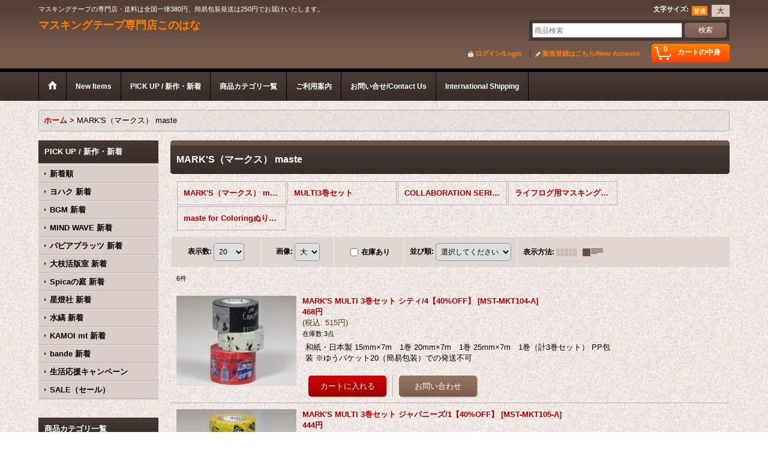

--- FILE ---
content_type: text/html; charset=UTF-8
request_url: https://konohana.ocnk.net/product-list/285/0/normal
body_size: 27729
content:
<!DOCTYPE html><html lang="ja">
<head>
    <meta charset="utf-8" />
    <title>MARK&#039;S（マークス） maste | 通販 マスキングテープ専門店このはな (Page 1)</title>
    <meta name="keywords" content="マスキングテープ,マステ,MARK&#039;S,MARKS,マークス,maste,BASIC,MULTI" />
    <meta name="description" content="総アイテム数3500点以上！！カラフルマスキングテープ専門のネットショップです。
取扱ブランド：KAMOI（カモ井加工紙）/倉敷意匠（classiky）/くま（三宅商店）/bande/BGM/パピアプラッツ/MARK&#039;s/中川政七商店/colte/山田商会/エメルスタイル/３M/Ｒｉｎｋ/Shinzi Katoh/包む/RYU-RYU/デコポコ/ラウンドトップ/パインブック/Iwork pro/このはなオリジナル/個人製作 (Page 1)" />
    <link rel="alternate" type="application/rss+xml" title="RSS" href="https://konohana.ocnk.net/rss/rss.php" />
    <link rel="alternate" media="only screen and (max-width: 640px)" href="https://konohana.ocnk.net/phone/product-list/285" />
    <link rel="canonical" href="https://konohana.ocnk.net/product-list/285" />
    <link href="/res/layout001/style/public/font-awesome-4.7.0/css/font-awesome.min.css" rel="stylesheet" />
    <link href="https://konohana.ocnk.net/res/layout001/style/common.css?1698389121" rel="stylesheet" type="text/css" media="all" />
    <link href="https://konohana.ocnk.net/res/layout002/style/template.css?1811011534" rel="stylesheet" type="text/css" media="all" />
    <link href="https://konohana.ocnk.net/res/layout001/style/jquery.fancybox.css" rel="stylesheet" type="text/css" media="all" />
    <link href="https://konohana.ocnk.net/data/konohana/pc/20210219150826d86164.css?1760670004" rel="stylesheet" type="text/css" media="all" />
    <script src="https://konohana.ocnk.net/res/layout002/js/public/jquery.js?v=420213"></script>
    <script src="https://konohana.ocnk.net/res/layout002/js/underscore.js?v=3"></script>
    <script src="https://konohana.ocnk.net/res/layout002/js/flipsnap.min.js"></script>
    <script src="https://konohana.ocnk.net/res/layout002/js/pack/ocnk-min.js?1625028332"></script>
    <script src="https://konohana.ocnk.net/res/layout002/js/pack/ranking-tab-min.js?1625028310"></script>
<meta name="google-site-verification" content="5hJxTHtGrdllmTqwknBA7nDSoPsx2hgZNZ0Km44Itt0" />
<script async src="https://www.googletagmanager.com/gtag/js?id=G-9L22QQJ030"></script>
<script>
  window.dataLayer = window.dataLayer || [];
  function gtag(){dataLayer.push(arguments);}
  gtag('js', new Date());
  gtag('config', 'G-9L22QQJ030');
</script>

</head>

<body class="categorylist_page_body widemode" id="categorylist_page_285">
<div id="container" class="jpn_version visitor">
<div id="inner_container">

    <header role="banner">
        <div id="header_container">
            <div id="header">

                <div id="inner_header">

                    <div id="header_top" class="fix_center clearfix">
                        <div id="copy" class="header_top_800">
マスキングテープの専門店・送料は全国一律380円、簡易包装発送は250円でお届けいたします。
                        </div>
                        <div id="header_font_setting">
                            <div class="font_setting">
                                <span class="set_font_title">文字サイズ<span class="colon">:</span></span>
                                <span class="set_font_normal"></span><span class="set_font_large"></span>
                            </div>
                        </div>
                    </div>

                    <div id="header_middle" class="fix_center clearfix">
                        <div id="shoptext" itemscope="itemscope" itemtype="http://schema.org/Organization">
                            <a itemprop="url" href="https://konohana.ocnk.net">マスキングテープ専門店このはな</a>
                        </div>
                        <div id="search" itemscope="itemscope" itemtype="http://schema.org/WebSite">
                            <meta itemprop="url" content="https://konohana.ocnk.net" />
                            <form class="search_form" method="get" action="https://konohana.ocnk.net/product-list/0/0/normal" role="search" itemprop="potentialAction" itemscope="itemscope" itemtype="http://schema.org/SearchAction">
                                <meta itemprop="target" content="https://konohana.ocnk.net/product-list/?keyword={keyword}" />
                                <input type="search" class="largesize searchform" name="keyword" value="" placeholder="商品検索" itemprop="query-input" />
                                <span class="global_btn"><input type="submit" class="searchinput btn_size_small btn_color_common" name="Submit" value="検索" /></span>
                            </form>
                        </div>
                    </div>

                    <div id="header_bottom" class="fix_center clearfix">
                        <div id="carttop">
                            <div class="shopping_cart_button has_cart_popup" data-empty-text="">
                                <div class="cartbtn">
                                    <a href="https://konohana.ocnk.net/cart">
                                        <span class="cartquantity">0</span>
                                        <span class="cartbtn_text">カートの中身</span>
                                    </a>
                                </div>
                            </div>
                        </div>

                        <div class="signin guestmember">
                            <div class="signin_box">
                                <ul>
                                    <li class="signin_top">
                                        <a href="https://konohana.ocnk.net/member-login" class="secure_link">ログイン/Login</a>
                                    </li>
                                    <li class="register_top">
                                        <a href="https://konohana.ocnk.net/register" class="secure_link">新規登録はこちら/New Account</a>
                                    </li>
                                </ul>
                            </div>
                        </div>
                    </div>

                </div>

                <nav role="navigation">
                    <div id="header_navigation">
                        <div id="globalnavi" class="clearfix" data-drilldown="on">
                            <ul class="fix_center clearfix pre_load_nav dropdown">
                                <li class="header_nav h_home posleft">
                                    <a href="https://konohana.ocnk.net/" class="nav_link"><span class="nav_box"><img src="https://konohana.ocnk.net/res/layout002/img/navi_home_bg.gif" data-x2="https://konohana.ocnk.net/res/layout002/img/navi_home_bg_x2.gif" width="45" height="45" alt="ホーム" /></span></a>
                                </li>
                                <li class="header_nav h_newitem">
                                    <a href="https://konohana.ocnk.net/new/normal" class="nav_link item_list_link"><span class="nav_box">New Items</span></a>
                                </li>
                                <li class="header_nav h_division3">
                                    <div class="header_group">
                                        <a href="javascript:void(0);" class="nav_link"><span class="nav_box">PICK UP / 新作・新着</span></a>
                                    </div>
                                    <ul class="sub_menu">
                                        <li class="h_group12">
                                            <a href="https://konohana.ocnk.net/product-group/12?division=3" class="item_list_link">
                                                                                                <span class="nav_text">新着順</span>
                                            </a>
                                        </li>
                                        <li class="h_group56">
                                            <a href="https://konohana.ocnk.net/product-group/56?division=3" class="item_list_link">
                                                                                                <span class="nav_text">ヨハク 新着</span>
                                            </a>
                                        </li>
                                        <li class="h_group44">
                                            <a href="https://konohana.ocnk.net/product-group/44?division=3" class="item_list_link">
                                                                                                <span class="nav_text">BGM 新着</span>
                                            </a>
                                        </li>
                                        <li class="h_group55">
                                            <a href="https://konohana.ocnk.net/product-group/55?division=3" class="item_list_link">
                                                                                                <span class="nav_text">MIND WAVE 新着</span>
                                            </a>
                                        </li>
                                        <li class="h_group51">
                                            <a href="https://konohana.ocnk.net/product-group/51?division=3" class="item_list_link">
                                                                                                <span class="nav_text">パピアプラッツ 新着</span>
                                            </a>
                                        </li>
                                        <li class="h_group58">
                                            <a href="https://konohana.ocnk.net/product-group/58?division=3" class="item_list_link">
                                                                                                <span class="nav_text">大枝活版室 新着</span>
                                            </a>
                                        </li>
                                        <li class="h_group61">
                                            <a href="https://konohana.ocnk.net/product-group/61?division=3" class="item_list_link">
                                                                                                <span class="nav_text">Spicaの庭  新着</span>
                                            </a>
                                        </li>
                                        <li class="h_group63">
                                            <a href="https://konohana.ocnk.net/product-group/63?division=3" class="item_list_link">
                                                                                                <span class="nav_text">星燈社 新着</span>
                                            </a>
                                        </li>
                                        <li class="h_group64">
                                            <a href="https://konohana.ocnk.net/product-group/64?division=3" class="item_list_link">
                                                                                                <span class="nav_text">水縞 新着</span>
                                            </a>
                                        </li>
                                        <li class="h_group45">
                                            <a href="https://konohana.ocnk.net/product-group/45?division=3" class="item_list_link">
                                                                                                <span class="nav_text">KAMOI mt 新着</span>
                                            </a>
                                        </li>
                                        <li class="h_group40">
                                            <a href="https://konohana.ocnk.net/product-group/40?division=3" class="item_list_link">
                                                                                                <span class="nav_text">bande 新着</span>
                                            </a>
                                        </li>
                                        <li class="h_group25">
                                            <a href="https://konohana.ocnk.net/product-group/25?division=3" class="item_list_link">
                                                                                                <span class="nav_text">生活応援キャンペーン</span>
                                            </a>
                                        </li>
                                        <li class="h_group10 posbottom">
                                            <a href="https://konohana.ocnk.net/product-group/10?division=3" class="item_list_link">
                                                                                                <span class="nav_text">SALE（セール）</span>
                                            </a>
                                        </li>
                                    </ul>
                                </li>
                                <li class="header_nav h_category">
                                    <div class="header_category">
                                        <a href="javascript:void(0);" class="nav_link"><span class="nav_box">商品カテゴリ一覧</span></a>
                                    </div>
                                    <ul class="sub_menu">
                                        <li class="all_items">
                                            <div class="sub_menu_button">
                                                <a href="https://konohana.ocnk.net/product-list/0/0/normal" class="item_list_link">全商品</a>
                                            </div>
                                        </li>
                                        <li class="h_maincategory203">
                                            <div class="sub_menu_button">
                                                <!-- one.content: このはなオリジナル -->
                                                <a href="javascript:void(0);" class="parent_category">
                                                                                                        <span class="nav_text">このはなオリジナル</span>
                                                </a>
                                            </div>
                                            <ul class="sub_menu">
                                                <li class="all_items">
                                                    <a href="https://konohana.ocnk.net/product-list/203/0/normal" class="item_list_link">全商品 (このはなオリジナル)</a>
                                                </li>
                                                <li class="h_subcategory708">
                                                    <a href="https://konohana.ocnk.net/product-list/708/0/normal" class="item_list_link">
                                                                                                                <span class="nav_text">新作</span>
                                                    </a>
                                                </li>
                                                <li class="h_subcategory756">
                                                    <a href="https://konohana.ocnk.net/product-list/756/0/normal" class="item_list_link">
                                                                                                                <span class="nav_text">和紙水彩マスキングテープ</span>
                                                    </a>
                                                </li>
                                                <li class="h_subcategory808">
                                                    <a href="https://konohana.ocnk.net/product-list/808/0/normal" class="item_list_link">
                                                                                                                <span class="nav_text">四季の草花</span>
                                                    </a>
                                                </li>
                                                <li class="h_subcategory583 posbottom">
                                                    <a href="https://konohana.ocnk.net/product-list/583/0/normal" class="item_list_link">
                                                                                                                <span class="nav_text">その他</span>
                                                    </a>
                                                </li>
                                            </ul>
                                        </li>
                                        <li class="h_maincategory714">
                                            <div class="sub_menu_button">
                                                <!-- one.content: ヨハク -->
                                                <a href="javascript:void(0);" class="parent_category">
                                                                                                        <span class="nav_text">ヨハク</span>
                                                </a>
                                            </div>
                                            <ul class="sub_menu">
                                                <li class="all_items">
                                                    <a href="https://konohana.ocnk.net/product-list/714/0/normal" class="item_list_link">全商品 (ヨハク)</a>
                                                </li>
                                                <li class="h_subcategory868">
                                                    <a href="https://konohana.ocnk.net/product-list/868/0/normal" class="item_list_link">
                                                                                                                <span class="nav_text">マスキングテープ / ロール付箋 / ラベラーシール</span>
                                                    </a>
                                                </li>
                                                <li class="h_subcategory870">
                                                    <a href="https://konohana.ocnk.net/product-list/870/0/normal" class="item_list_link">
                                                                                                                <span class="nav_text">スタンプ</span>
                                                    </a>
                                                </li>
                                                <li class="h_subcategory871">
                                                    <a href="https://konohana.ocnk.net/product-list/871/0/normal" class="item_list_link">
                                                                                                                <span class="nav_text">紙もの</span>
                                                    </a>
                                                </li>
                                                <li class="h_subcategory905">
                                                    <a href="https://konohana.ocnk.net/product-list/905/0/normal" class="item_list_link">
                                                                                                                <span class="nav_text">フレークシール</span>
                                                    </a>
                                                </li>
                                                <li class="h_subcategory869 posbottom">
                                                    <a href="https://konohana.ocnk.net/product-list/869/0/normal" class="item_list_link">
                                                                                                                <span class="nav_text">クリアマスキングテープ / 透明ロールシール</span>
                                                    </a>
                                                </li>
                                            </ul>
                                        </li>
                                        <li class="h_maincategory629">
                                            <div class="sub_menu_button">
                                                <!-- one.content: cozyca products -->
                                                <a href="javascript:void(0);" class="parent_category">
                                                                                                        <span class="nav_text">cozyca products</span>
                                                </a>
                                            </div>
                                            <ul class="sub_menu">
                                                <li class="all_items">
                                                    <a href="https://konohana.ocnk.net/product-list/629/0/normal" class="item_list_link">全商品 (cozyca products)</a>
                                                </li>
                                                <li class="h_subcategory943">
                                                    <a href="https://konohana.ocnk.net/product-list/943/0/normal" class="item_list_link">
                                                                                                                <span class="nav_text">スタンプ</span>
                                                    </a>
                                                </li>
                                                <li class="h_subcategory631">
                                                    <a href="https://konohana.ocnk.net/product-list/631/0/normal" class="item_list_link">
                                                                                                                <span class="nav_text">マスキングテープ</span>
                                                    </a>
                                                </li>
                                                <li class="h_subcategory906 posbottom">
                                                    <a href="https://konohana.ocnk.net/product-list/906/0/normal" class="item_list_link">
                                                                                                                <span class="nav_text">紙もの</span>
                                                    </a>
                                                </li>
                                            </ul>
                                        </li>
                                        <li class="h_maincategory856">
                                            <div class="sub_menu_button">
                                                <!-- one.content: 水縞 -->
                                                <a href="javascript:void(0);" class="parent_category">
                                                                                                        <span class="nav_text">水縞</span>
                                                </a>
                                            </div>
                                            <ul class="sub_menu">
                                                <li class="all_items">
                                                    <a href="https://konohana.ocnk.net/product-list/856/0/normal" class="item_list_link">全商品 (水縞)</a>
                                                </li>
                                                <li class="h_subcategory917">
                                                    <a href="https://konohana.ocnk.net/product-list/917/0/normal" class="item_list_link">
                                                                                                                <span class="nav_text">マスキングテープ / ラベラーシール</span>
                                                    </a>
                                                </li>
                                                <li class="h_subcategory918">
                                                    <a href="https://konohana.ocnk.net/product-list/918/0/normal" class="item_list_link">
                                                                                                                <span class="nav_text">紙もの</span>
                                                    </a>
                                                </li>
                                                <li class="h_subcategory934 posbottom">
                                                    <a href="https://konohana.ocnk.net/product-list/934/0/normal" class="item_list_link">
                                                                                                                <span class="nav_text">スタンプ</span>
                                                    </a>
                                                </li>
                                            </ul>
                                        </li>
                                        <li class="h_maincategory548">
                                            <div class="sub_menu_button">
                                                <!-- one.content: BGM -->
                                                <a href="javascript:void(0);" class="parent_category">
                                                                                                        <span class="nav_text">BGM</span>
                                                </a>
                                            </div>
                                            <ul class="sub_menu">
                                                <li class="all_items">
                                                    <a href="https://konohana.ocnk.net/product-list/548/0/normal" class="item_list_link">全商品 (BGM)</a>
                                                </li>
                                                <li class="h_subcategory826">
                                                    <a href="https://konohana.ocnk.net/product-list/826/0/normal" class="item_list_link">
                                                                                                                <span class="nav_text">フレークシール / シール</span>
                                                    </a>
                                                </li>
                                                <li class="h_subcategory924">
                                                    <a href="https://konohana.ocnk.net/product-list/924/0/normal" class="item_list_link">
                                                                                                                <span class="nav_text">マスキングテープセット</span>
                                                    </a>
                                                </li>
                                                <li class="h_subcategory813">
                                                    <a href="https://konohana.ocnk.net/product-list/813/0/normal" class="item_list_link">
                                                                                                                <span class="nav_text">Special</span>
                                                    </a>
                                                </li>
                                                <li class="h_subcategory847">
                                                    <a href="https://konohana.ocnk.net/product-list/847/0/normal" class="item_list_link">
                                                                                                                <span class="nav_text">Clear tape クリアテープ</span>
                                                    </a>
                                                </li>
                                                <li class="h_subcategory660">
                                                    <a href="https://konohana.ocnk.net/product-list/660/0/normal" class="item_list_link">
                                                                                                                <span class="nav_text">Limited / 数量限定</span>
                                                    </a>
                                                </li>
                                                <li class="h_subcategory676">
                                                    <a href="https://konohana.ocnk.net/product-list/676/0/normal" class="item_list_link">
                                                                                                                <span class="nav_text">Life 5mm</span>
                                                    </a>
                                                </li>
                                                <li class="h_subcategory595">
                                                    <a href="https://konohana.ocnk.net/product-list/595/0/normal" class="item_list_link">
                                                                                                                <span class="nav_text">Life 箔押し</span>
                                                    </a>
                                                </li>
                                                <li class="h_subcategory920 posbottom">
                                                    <a href="https://konohana.ocnk.net/product-list/920/0/normal" class="item_list_link">
                                                                                                                <span class="nav_text">スタンプ</span>
                                                    </a>
                                                </li>
                                            </ul>
                                        </li>
                                        <li class="h_maincategory454">
                                            <div class="sub_menu_button">
                                                <!-- one.content: MIND WAVE（マインドウェイブ） -->
                                                <a href="javascript:void(0);" class="parent_category">
                                                                                                        <span class="nav_text">MIND WAVE（マインドウェイブ）</span>
                                                </a>
                                            </div>
                                            <ul class="sub_menu">
                                                <li class="all_items">
                                                    <a href="https://konohana.ocnk.net/product-list/454/0/normal" class="item_list_link">全商品 (MIND WAVE（マインドウェイブ）)</a>
                                                </li>
                                                <li class="h_subcategory942">
                                                    <a href="https://konohana.ocnk.net/product-list/942/0/normal" class="item_list_link">
                                                                                                                <span class="nav_text">紙もの</span>
                                                    </a>
                                                </li>
                                                <li class="h_subcategory816">
                                                    <a href="https://konohana.ocnk.net/product-list/816/0/normal" class="item_list_link">
                                                                                                                <span class="nav_text">ダイカットマスキングテープ</span>
                                                    </a>
                                                </li>
                                                <li class="h_subcategory866">
                                                    <a href="https://konohana.ocnk.net/product-list/866/0/normal" class="item_list_link">
                                                                                                                <span class="nav_text">シール</span>
                                                    </a>
                                                </li>
                                                <li class="h_subcategory857">
                                                    <a href="https://konohana.ocnk.net/product-list/857/0/normal" class="item_list_link">
                                                                                                                <span class="nav_text">マスキングテープ</span>
                                                    </a>
                                                </li>
                                                <li class="h_subcategory830 posbottom">
                                                    <a href="https://konohana.ocnk.net/product-list/830/0/normal" class="item_list_link">
                                                                                                                <span class="nav_text">クリアテープ / その他テープ</span>
                                                    </a>
                                                </li>
                                            </ul>
                                        </li>
                                        <li class="h_maincategory462">
                                            <div class="sub_menu_button">
                                                <!-- one.content: PAPIER PLATZ（パピアプラッツ） -->
                                                <a href="javascript:void(0);" class="parent_category">
                                                                                                        <span class="nav_text">PAPIER PLATZ（パピアプラッツ）</span>
                                                </a>
                                            </div>
                                            <ul class="sub_menu">
                                                <li class="all_items">
                                                    <a href="https://konohana.ocnk.net/product-list/462/0/normal" class="item_list_link">全商品 (PAPIER PLATZ（パピアプラッツ）)</a>
                                                </li>
                                                <li class="h_subcategory586">
                                                    <a href="https://konohana.ocnk.net/product-list/586/0/normal" class="item_list_link">
                                                                                                                <span class="nav_text">マスキングテープ</span>
                                                    </a>
                                                </li>
                                                <li class="h_subcategory797">
                                                    <a href="https://konohana.ocnk.net/product-list/797/0/normal" class="item_list_link">
                                                                                                                <span class="nav_text">フレークシール</span>
                                                    </a>
                                                </li>
                                                <li class="h_subcategory913 posbottom">
                                                    <a href="https://konohana.ocnk.net/product-list/913/0/normal" class="item_list_link">
                                                                                                                <span class="nav_text">紙もの / 付箋</span>
                                                    </a>
                                                </li>
                                            </ul>
                                        </li>
                                        <li class="h_maincategory937">
                                            <div class="sub_menu_button">
                                                <!-- one.content: ア・ラ・カル堂 -->
                                                <a href="javascript:void(0);" class="parent_category">
                                                                                                        <span class="nav_text">ア・ラ・カル堂</span>
                                                </a>
                                            </div>
                                            <ul class="sub_menu">
                                                <li class="all_items">
                                                    <a href="https://konohana.ocnk.net/product-list/937/0/normal" class="item_list_link">全商品 (ア・ラ・カル堂)</a>
                                                </li>
                                                <li class="h_subcategory940">
                                                    <a href="https://konohana.ocnk.net/product-list/940/0/normal" class="item_list_link">
                                                                                                                <span class="nav_text">紙もの</span>
                                                    </a>
                                                </li>
                                                <li class="h_subcategory939">
                                                    <a href="https://konohana.ocnk.net/product-list/939/0/normal" class="item_list_link">
                                                                                                                <span class="nav_text">ロール付箋</span>
                                                    </a>
                                                </li>
                                                <li class="h_subcategory938 posbottom">
                                                    <a href="https://konohana.ocnk.net/product-list/938/0/normal" class="item_list_link">
                                                                                                                <span class="nav_text">マスキングテープ</span>
                                                    </a>
                                                </li>
                                            </ul>
                                        </li>
                                        <li class="h_maincategory893">
                                            <div class="sub_menu_button">
                                                <!-- one.content: 星燈社 -->
                                                <a href="javascript:void(0);" class="parent_category">
                                                                                                        <span class="nav_text">星燈社</span>
                                                </a>
                                            </div>
                                            <ul class="sub_menu">
                                                <li class="all_items">
                                                    <a href="https://konohana.ocnk.net/product-list/893/0/normal" class="item_list_link">全商品 (星燈社)</a>
                                                </li>
                                                <li class="h_subcategory902">
                                                    <a href="https://konohana.ocnk.net/product-list/902/0/normal" class="item_list_link">
                                                                                                                <span class="nav_text">マスキングテープ / ラベラーシール</span>
                                                    </a>
                                                </li>
                                                <li class="h_subcategory904">
                                                    <a href="https://konohana.ocnk.net/product-list/904/0/normal" class="item_list_link">
                                                                                                                <span class="nav_text">紙もの</span>
                                                    </a>
                                                </li>
                                                <li class="h_subcategory903 posbottom">
                                                    <a href="https://konohana.ocnk.net/product-list/903/0/normal" class="item_list_link">
                                                                                                                <span class="nav_text">スタンプ</span>
                                                    </a>
                                                </li>
                                            </ul>
                                        </li>
                                        <li class="h_maincategory926">
                                            <div class="sub_menu_button">
                                                <!-- one.content: forme.（フォルム） -->
                                                <a href="javascript:void(0);" class="parent_category">
                                                                                                        <span class="nav_text">forme.（フォルム）</span>
                                                </a>
                                            </div>
                                            <ul class="sub_menu">
                                                <li class="all_items">
                                                    <a href="https://konohana.ocnk.net/product-list/926/0/normal" class="item_list_link">全商品 (forme.（フォルム）)</a>
                                                </li>
                                                <li class="h_subcategory941">
                                                    <a href="https://konohana.ocnk.net/product-list/941/0/normal" class="item_list_link">
                                                                                                                <span class="nav_text">紙もの</span>
                                                    </a>
                                                </li>
                                                <li class="h_subcategory927 posbottom">
                                                    <a href="https://konohana.ocnk.net/product-list/927/0/normal" class="item_list_link">
                                                                                                                <span class="nav_text">マスキングテープ</span>
                                                    </a>
                                                </li>
                                            </ul>
                                        </li>
                                        <li class="h_maincategory748">
                                            <div class="sub_menu_button">
                                                <!-- one.content: 大枝活版室 -->
                                                <a href="javascript:void(0);" class="parent_category">
                                                                                                        <span class="nav_text">大枝活版室</span>
                                                </a>
                                            </div>
                                            <ul class="sub_menu">
                                                <li class="all_items">
                                                    <a href="https://konohana.ocnk.net/product-list/748/0/normal" class="item_list_link">全商品 (大枝活版室)</a>
                                                </li>
                                                <li class="h_subcategory894">
                                                    <a href="https://konohana.ocnk.net/product-list/894/0/normal" class="item_list_link">
                                                                                                                <span class="nav_text">紙もの / シール / その他</span>
                                                    </a>
                                                </li>
                                                <li class="h_subcategory880">
                                                    <a href="https://konohana.ocnk.net/product-list/880/0/normal" class="item_list_link">
                                                                                                                <span class="nav_text">マスキングテープ</span>
                                                    </a>
                                                </li>
                                                <li class="h_subcategory881 posbottom">
                                                    <a href="https://konohana.ocnk.net/product-list/881/0/normal" class="item_list_link">
                                                                                                                <span class="nav_text">スタンプ</span>
                                                    </a>
                                                </li>
                                            </ul>
                                        </li>
                                        <li class="h_maincategory516">
                                            <div class="sub_menu_button">
                                                <!-- one.content: bande -->
                                                <a href="javascript:void(0);" class="parent_category">
                                                                                                        <span class="nav_text">bande</span>
                                                </a>
                                            </div>
                                            <ul class="sub_menu">
                                                <li class="all_items">
                                                    <a href="https://konohana.ocnk.net/product-list/516/0/normal" class="item_list_link">全商品 (bande)</a>
                                                </li>
                                                <li class="h_subcategory526">
                                                    <a href="https://konohana.ocnk.net/product-list/526/0/normal" class="item_list_link">
                                                                                                                <span class="nav_text">マスキングロールステッカー</span>
                                                    </a>
                                                </li>
                                                <li class="h_subcategory717">
                                                    <a href="https://konohana.ocnk.net/product-list/717/0/normal" class="item_list_link">
                                                                                                                <span class="nav_text">書けるロールステッカー</span>
                                                    </a>
                                                </li>
                                                <li class="h_subcategory735">
                                                    <a href="https://konohana.ocnk.net/product-list/735/0/normal" class="item_list_link">
                                                                                                                <span class="nav_text">転写マスキングテープ</span>
                                                    </a>
                                                </li>
                                                <li class="h_subcategory773 posbottom">
                                                    <a href="https://konohana.ocnk.net/product-list/773/0/normal" class="item_list_link">
                                                                                                                <span class="nav_text">虫よけマスキングテープ</span>
                                                    </a>
                                                </li>
                                            </ul>
                                        </li>
                                        <li class="h_maincategory848">
                                            <div class="sub_menu_button">
                                                <!-- one.content: Spicaの庭 -->
                                                <a href="javascript:void(0);" class="parent_category">
                                                                                                        <span class="nav_text">Spicaの庭</span>
                                                </a>
                                            </div>
                                            <ul class="sub_menu">
                                                <li class="all_items">
                                                    <a href="https://konohana.ocnk.net/product-list/848/0/normal" class="item_list_link">全商品 (Spicaの庭)</a>
                                                </li>
                                                <li class="h_subcategory899">
                                                    <a href="https://konohana.ocnk.net/product-list/899/0/normal" class="item_list_link">
                                                                                                                <span class="nav_text">マスキングテープ</span>
                                                    </a>
                                                </li>
                                                <li class="h_subcategory900">
                                                    <a href="https://konohana.ocnk.net/product-list/900/0/normal" class="item_list_link">
                                                                                                                <span class="nav_text">スタンプ</span>
                                                    </a>
                                                </li>
                                                <li class="h_subcategory919 posbottom">
                                                    <a href="https://konohana.ocnk.net/product-list/919/0/normal" class="item_list_link">
                                                                                                                <span class="nav_text">紙もの / シール</span>
                                                    </a>
                                                </li>
                                            </ul>
                                        </li>
                                        <li class="h_maincategory309">
                                            <div class="sub_menu_button">
                                                <!-- one.content: デザイナーズ・個人製作マスキングテープ -->
                                                <a href="javascript:void(0);" class="parent_category">
                                                                                                        <span class="nav_text">デザイナーズ・個人製作マスキングテープ</span>
                                                </a>
                                            </div>
                                            <ul class="sub_menu">
                                                <li class="all_items">
                                                    <a href="https://konohana.ocnk.net/product-list/309/0/normal" class="item_list_link">全商品 (デザイナーズ・個人製作マスキングテープ)</a>
                                                </li>
                                                <li class="h_subcategory936">
                                                    <a href="https://konohana.ocnk.net/product-list/936/0/normal" class="item_list_link">
                                                                                                                <span class="nav_text">yama-no-tomo</span>
                                                    </a>
                                                </li>
                                                <li class="h_subcategory405">
                                                    <a href="https://konohana.ocnk.net/product-list/405/0/normal" class="item_list_link">
                                                                                                                <span class="nav_text">Bonnou*Junky</span>
                                                    </a>
                                                </li>
                                                <li class="h_subcategory467 posbottom">
                                                    <a href="https://konohana.ocnk.net/product-list/467/0/normal" class="item_list_link">
                                                                                                                <span class="nav_text">ふっふっふっ本舗</span>
                                                    </a>
                                                </li>
                                            </ul>
                                        </li>
                                        <li class="h_maincategory2">
                                            <div class="sub_menu_button">
                                                <!-- one.content: classiky（倉敷意匠計画室） -->
                                                <a href="javascript:void(0);" class="parent_category">
                                                                                                        <span class="nav_text">classiky（倉敷意匠計画室）</span>
                                                </a>
                                            </div>
                                            <ul class="sub_menu">
                                                <li class="all_items">
                                                    <a href="https://konohana.ocnk.net/product-list/2/0/normal" class="item_list_link">全商品 (classiky（倉敷意匠計画室）)</a>
                                                </li>
                                                <li class="h_subcategory11">
                                                    <a href="https://konohana.ocnk.net/product-list/11/0/normal" class="item_list_link">
                                                                                                                <span class="nav_text">チェック・ドット</span>
                                                    </a>
                                                </li>
                                                <li class="h_subcategory10">
                                                    <a href="https://konohana.ocnk.net/product-list/10/0/normal" class="item_list_link">
                                                                                                                <span class="nav_text">井上陽子</span>
                                                    </a>
                                                </li>
                                                <li class="h_subcategory679">
                                                    <a href="https://konohana.ocnk.net/product-list/679/0/normal" class="item_list_link">
                                                                                                                <span class="nav_text">トラネコボンボン</span>
                                                    </a>
                                                </li>
                                                <li class="h_subcategory737">
                                                    <a href="https://konohana.ocnk.net/product-list/737/0/normal" class="item_list_link">
                                                                                                                <span class="nav_text">sennokoto</span>
                                                    </a>
                                                </li>
                                                <li class="h_subcategory752">
                                                    <a href="https://konohana.ocnk.net/product-list/752/0/normal" class="item_list_link">
                                                                                                                <span class="nav_text">mitsou</span>
                                                    </a>
                                                </li>
                                                <li class="h_subcategory266">
                                                    <a href="https://konohana.ocnk.net/product-list/266/0/normal" class="item_list_link">
                                                                                                                <span class="nav_text">紙もの</span>
                                                    </a>
                                                </li>
                                                <li class="h_subcategory566">
                                                    <a href="https://konohana.ocnk.net/product-list/566/0/normal" class="item_list_link">
                                                                                                                <span class="nav_text">しゅんしゅん</span>
                                                    </a>
                                                </li>
                                                <li class="h_subcategory907">
                                                    <a href="https://konohana.ocnk.net/product-list/907/0/normal" class="item_list_link">
                                                                                                                <span class="nav_text">Ω社</span>
                                                    </a>
                                                </li>
                                                <li class="h_subcategory65">
                                                    <a href="https://konohana.ocnk.net/product-list/65/0/normal" class="item_list_link">
                                                                                                                <span class="nav_text">岡理恵子（点と線模様製作所）</span>
                                                    </a>
                                                </li>
                                                <li class="h_subcategory408">
                                                    <a href="https://konohana.ocnk.net/product-list/408/0/normal" class="item_list_link">
                                                                                                                <span class="nav_text">ミハニ書林（みはに工房）</span>
                                                    </a>
                                                </li>
                                                <li class="h_subcategory338">
                                                    <a href="https://konohana.ocnk.net/product-list/338/0/normal" class="item_list_link">
                                                                                                                <span class="nav_text">ナンシー関</span>
                                                    </a>
                                                </li>
                                                <li class="h_subcategory262">
                                                    <a href="https://konohana.ocnk.net/product-list/262/0/normal" class="item_list_link">
                                                                                                                <span class="nav_text">五十子友美（絵と木工のトリノコ）</span>
                                                    </a>
                                                </li>
                                                <li class="h_subcategory227">
                                                    <a href="https://konohana.ocnk.net/product-list/227/0/normal" class="item_list_link">
                                                                                                                <span class="nav_text">ツヴィリンゲ</span>
                                                    </a>
                                                </li>
                                                <li class="h_subcategory117">
                                                    <a href="https://konohana.ocnk.net/product-list/117/0/normal" class="item_list_link">
                                                                                                                <span class="nav_text">夜長堂</span>
                                                    </a>
                                                </li>
                                                <li class="h_subcategory9">
                                                    <a href="https://konohana.ocnk.net/product-list/9/0/normal" class="item_list_link">
                                                                                                                <span class="nav_text">関美穂子</span>
                                                    </a>
                                                </li>
                                                <li class="h_subcategory45 posbottom">
                                                    <a href="https://konohana.ocnk.net/product-list/45/0/normal" class="item_list_link">
                                                                                                                <span class="nav_text">無地</span>
                                                    </a>
                                                </li>
                                            </ul>
                                        </li>
                                        <li class="h_maincategory931">
                                            <div class="sub_menu_button">
                                                <!-- one.content: アクティブコーポレーション -->
                                                <a href="javascript:void(0);" class="parent_category">
                                                                                                        <span class="nav_text">アクティブコーポレーション</span>
                                                </a>
                                            </div>
                                            <ul class="sub_menu">
                                                <li class="all_items">
                                                    <a href="https://konohana.ocnk.net/product-list/931/0/normal" class="item_list_link">全商品 (アクティブコーポレーション)</a>
                                                </li>
                                                <li class="h_subcategory933">
                                                    <a href="https://konohana.ocnk.net/product-list/933/0/normal" class="item_list_link">
                                                                                                                <span class="nav_text">紙もの</span>
                                                    </a>
                                                </li>
                                                <li class="h_subcategory932 posbottom">
                                                    <a href="https://konohana.ocnk.net/product-list/932/0/normal" class="item_list_link">
                                                                                                                <span class="nav_text">シール</span>
                                                    </a>
                                                </li>
                                            </ul>
                                        </li>
                                        <li class="h_maincategory928">
                                            <div class="sub_menu_button">
                                                <!-- one.content: REGARO PAPIRO（レガーロ パピロ） -->
                                                <a href="javascript:void(0);" class="parent_category">
                                                                                                        <span class="nav_text">REGARO PAPIRO（レガーロ パピロ）</span>
                                                </a>
                                            </div>
                                            <ul class="sub_menu">
                                                <li class="all_items">
                                                    <a href="https://konohana.ocnk.net/product-list/928/0/normal" class="item_list_link">全商品 (REGARO PAPIRO（レガーロ パピロ）)</a>
                                                </li>
                                                <li class="h_subcategory930">
                                                    <a href="https://konohana.ocnk.net/product-list/930/0/normal" class="item_list_link">
                                                                                                                <span class="nav_text">紙もの</span>
                                                    </a>
                                                </li>
                                                <li class="h_subcategory929 posbottom">
                                                    <a href="https://konohana.ocnk.net/product-list/929/0/normal" class="item_list_link">
                                                                                                                <span class="nav_text">マスキングテープ</span>
                                                    </a>
                                                </li>
                                            </ul>
                                        </li>
                                        <li class="h_maincategory741">
                                            <div class="sub_menu_button">
                                                <!-- one.content: SAIEN（カミイソ産商） -->
                                                <a href="javascript:void(0);" class="parent_category">
                                                                                                        <span class="nav_text">SAIEN（カミイソ産商）</span>
                                                </a>
                                            </div>
                                            <ul class="sub_menu">
                                                <li class="all_items">
                                                    <a href="https://konohana.ocnk.net/product-list/741/0/normal" class="item_list_link">全商品 (SAIEN（カミイソ産商）)</a>
                                                </li>
                                                <li class="h_subcategory785">
                                                    <a href="https://konohana.ocnk.net/product-list/785/0/normal" class="item_list_link">
                                                                                                                <span class="nav_text">SAIENオリジナル</span>
                                                    </a>
                                                </li>
                                                <li class="h_subcategory850">
                                                    <a href="https://konohana.ocnk.net/product-list/850/0/normal" class="item_list_link">
                                                                                                                <span class="nav_text">SAIEN クリスマス限定</span>
                                                    </a>
                                                </li>
                                                <li class="h_subcategory772">
                                                    <a href="https://konohana.ocnk.net/product-list/772/0/normal" class="item_list_link">
                                                                                                                <span class="nav_text">Kimono美</span>
                                                    </a>
                                                </li>
                                                <li class="h_subcategory887">
                                                    <a href="https://konohana.ocnk.net/product-list/887/0/normal" class="item_list_link">
                                                                                                                <span class="nav_text">Clear tape</span>
                                                    </a>
                                                </li>
                                                <li class="h_subcategory742">
                                                    <a href="https://konohana.ocnk.net/product-list/742/0/normal" class="item_list_link">
                                                                                                                <span class="nav_text">SAIEN × 田村美紀</span>
                                                    </a>
                                                </li>
                                                <li class="h_subcategory776">
                                                    <a href="https://konohana.ocnk.net/product-list/776/0/normal" class="item_list_link">
                                                                                                                <span class="nav_text">SwimmyDesignLab × SAIEN</span>
                                                    </a>
                                                </li>
                                            </ul>
                                        </li>
                                        <li class="h_maincategory1">
                                            <div class="sub_menu_button">
                                                <!-- one.content: KAMOI（カモ井加工紙） -->
                                                <a href="javascript:void(0);" class="parent_category">
                                                                                                        <span class="nav_text">KAMOI（カモ井加工紙）</span>
                                                </a>
                                            </div>
                                            <ul class="sub_menu">
                                                <li class="all_items">
                                                    <a href="https://konohana.ocnk.net/product-list/1/0/normal" class="item_list_link">全商品 (KAMOI（カモ井加工紙）)</a>
                                                </li>
                                                <li class="h_subcategory6">
                                                    <a href="https://konohana.ocnk.net/product-list/6/0/normal" class="item_list_link">
                                                                                                                <span class="nav_text">mt deco / ドット・ボーダー・ストライプ</span>
                                                    </a>
                                                </li>
                                                <li class="h_subcategory42">
                                                    <a href="https://konohana.ocnk.net/product-list/42/0/normal" class="item_list_link">
                                                                                                                <span class="nav_text">mt ex</span>
                                                    </a>
                                                </li>
                                                <li class="h_subcategory506">
                                                    <a href="https://konohana.ocnk.net/product-list/506/0/normal" class="item_list_link">
                                                                                                                <span class="nav_text">mt for PACK（強粘着）</span>
                                                    </a>
                                                </li>
                                                <li class="h_subcategory93">
                                                    <a href="https://konohana.ocnk.net/product-list/93/0/normal" class="item_list_link">
                                                                                                                <span class="nav_text">mt slim</span>
                                                    </a>
                                                </li>
                                                <li class="h_subcategory896">
                                                    <a href="https://konohana.ocnk.net/product-list/896/0/normal" class="item_list_link">
                                                                                                                <span class="nav_text">mt 書く描くテープ</span>
                                                    </a>
                                                </li>
                                                <li class="h_subcategory651">
                                                    <a href="https://konohana.ocnk.net/product-list/651/0/normal" class="item_list_link">
                                                                                                                <span class="nav_text">mt×artist series</span>
                                                    </a>
                                                </li>
                                                <li class="h_subcategory925">
                                                    <a href="https://konohana.ocnk.net/product-list/925/0/normal" class="item_list_link">
                                                                                                                <span class="nav_text">日本の伝統</span>
                                                    </a>
                                                </li>
                                                <li class="h_subcategory922">
                                                    <a href="https://konohana.ocnk.net/product-list/922/0/normal" class="item_list_link">
                                                                                                                <span class="nav_text">mt large core</span>
                                                    </a>
                                                </li>
                                                <li class="h_subcategory921">
                                                    <a href="https://konohana.ocnk.net/product-list/921/0/normal" class="item_list_link">
                                                                                                                <span class="nav_text">mt upcycle</span>
                                                    </a>
                                                </li>
                                                <li class="h_subcategory4">
                                                    <a href="https://konohana.ocnk.net/product-list/4/0/normal" class="item_list_link">
                                                                                                                <span class="nav_text">mt basic（基本色） / ガンシン</span>
                                                    </a>
                                                </li>
                                                <li class="h_subcategory544">
                                                    <a href="https://konohana.ocnk.net/product-list/544/0/normal" class="item_list_link">
                                                                                                                <span class="nav_text">mt×Nordic countries（北欧シリーズ）</span>
                                                    </a>
                                                </li>
                                                <li class="h_subcategory208">
                                                    <a href="https://konohana.ocnk.net/product-list/208/0/normal" class="item_list_link">
                                                                                                                <span class="nav_text">mt×mina perhonen（ミナペルホネン）</span>
                                                    </a>
                                                </li>
                                                <li class="h_subcategory923">
                                                    <a href="https://konohana.ocnk.net/product-list/923/0/normal" class="item_list_link">
                                                                                                                <span class="nav_text">ミシン目入りラベルテープ</span>
                                                    </a>
                                                </li>
                                                <li class="h_subcategory712">
                                                    <a href="https://konohana.ocnk.net/product-list/712/0/normal" class="item_list_link">
                                                                                                                <span class="nav_text">mt クリスマス</span>
                                                    </a>
                                                </li>
                                                <li class="h_subcategory191">
                                                    <a href="https://konohana.ocnk.net/product-list/191/0/normal" class="item_list_link">
                                                                                                                <span class="nav_text">mt CASA</span>
                                                    </a>
                                                </li>
                                                <li class="h_subcategory901">
                                                    <a href="https://konohana.ocnk.net/product-list/901/0/normal" class="item_list_link">
                                                                                                                <span class="nav_text">100周年記念セット</span>
                                                    </a>
                                                </li>
                                                <li class="h_subcategory337">
                                                    <a href="https://konohana.ocnk.net/product-list/337/0/normal" class="item_list_link">
                                                                                                                <span class="nav_text">mt fab </span>
                                                    </a>
                                                </li>
                                                <li class="h_subcategory864">
                                                    <a href="https://konohana.ocnk.net/product-list/864/0/normal" class="item_list_link">
                                                                                                                <span class="nav_text">mt トレハリ</span>
                                                    </a>
                                                </li>
                                                <li class="h_subcategory897">
                                                    <a href="https://konohana.ocnk.net/product-list/897/0/normal" class="item_list_link">
                                                                                                                <span class="nav_text">mt×dagashi</span>
                                                    </a>
                                                </li>
                                                <li class="h_subcategory815">
                                                    <a href="https://konohana.ocnk.net/product-list/815/0/normal" class="item_list_link">
                                                                                                                <span class="nav_text">mt×SOU・SOU</span>
                                                    </a>
                                                </li>
                                                <li class="h_subcategory872">
                                                    <a href="https://konohana.ocnk.net/product-list/872/0/normal" class="item_list_link">
                                                                                                                <span class="nav_text">mt pocket</span>
                                                    </a>
                                                </li>
                                                <li class="h_subcategory828">
                                                    <a href="https://konohana.ocnk.net/product-list/828/0/normal" class="item_list_link">
                                                                                                                <span class="nav_text">mt Peanuts（スヌーピー）</span>
                                                    </a>
                                                </li>
                                                <li class="h_subcategory711">
                                                    <a href="https://konohana.ocnk.net/product-list/711/0/normal" class="item_list_link">
                                                                                                                <span class="nav_text">mt Halloween </span>
                                                    </a>
                                                </li>
                                                <li class="h_subcategory821">
                                                    <a href="https://konohana.ocnk.net/product-list/821/0/normal" class="item_list_link">
                                                                                                                <span class="nav_text">mt appeal</span>
                                                    </a>
                                                </li>
                                                <li class="h_subcategory783">
                                                    <a href="https://konohana.ocnk.net/product-list/783/0/normal" class="item_list_link">
                                                                                                                <span class="nav_text">mt×NARUTO</span>
                                                    </a>
                                                </li>
                                                <li class="h_subcategory763">
                                                    <a href="https://konohana.ocnk.net/product-list/763/0/normal" class="item_list_link">
                                                                                                                <span class="nav_text">mt 手塚治虫/赤塚不二夫/大和和紀/池田理代子/水木しげる</span>
                                                    </a>
                                                </li>
                                                <li class="h_subcategory710">
                                                    <a href="https://konohana.ocnk.net/product-list/710/0/normal" class="item_list_link">
                                                                                                                <span class="nav_text">mt art tape </span>
                                                    </a>
                                                </li>
                                                <li class="h_subcategory507">
                                                    <a href="https://konohana.ocnk.net/product-list/507/0/normal" class="item_list_link">
                                                                                                                <span class="nav_text">mt レインボーテープ </span>
                                                    </a>
                                                </li>
                                                <li class="h_subcategory151 posbottom">
                                                    <a href="https://konohana.ocnk.net/product-list/151/0/normal" class="item_list_link">
                                                                                                                <span class="nav_text">mt for kids</span>
                                                    </a>
                                                </li>
                                            </ul>
                                        </li>
                                        <li class="h_maincategory615">
                                            <div class="sub_menu_button">
                                                <!-- one.content: とことこサーカス -->
                                                <a href="https://konohana.ocnk.net/product-list/615/0/normal" class="item_list_link">
                                                                                                        <span class="nav_text">とことこサーカス</span>
                                                </a>
                                            </div>
                                        </li>
                                        <li class="h_maincategory21">
                                            <div class="sub_menu_button">
                                                <!-- one.content: くま（三宅商店） -->
                                                <a href="javascript:void(0);" class="parent_category">
                                                                                                        <span class="nav_text">くま（三宅商店）</span>
                                                </a>
                                            </div>
                                            <ul class="sub_menu">
                                                <li class="all_items">
                                                    <a href="https://konohana.ocnk.net/product-list/21/0/normal" class="item_list_link">全商品 (くま（三宅商店）)</a>
                                                </li>
                                                <li class="h_subcategory765">
                                                    <a href="https://konohana.ocnk.net/product-list/765/0/normal" class="item_list_link">
                                                                                                                <span class="nav_text">ムーミン（Moomin）</span>
                                                    </a>
                                                </li>
                                                <li class="h_subcategory758">
                                                    <a href="https://konohana.ocnk.net/product-list/758/0/normal" class="item_list_link">
                                                                                                                <span class="nav_text">SETOUCHI Masking Tape</span>
                                                    </a>
                                                </li>
                                                <li class="h_subcategory30 posbottom">
                                                    <a href="https://konohana.ocnk.net/product-list/30/0/normal" class="item_list_link">
                                                                                                                <span class="nav_text">mt基本色（8mm）</span>
                                                    </a>
                                                </li>
                                            </ul>
                                        </li>
                                        <li class="h_maincategory790">
                                            <div class="sub_menu_button">
                                                <!-- one.content: キングジム -->
                                                <a href="javascript:void(0);" class="parent_category">
                                                                                                        <span class="nav_text">キングジム</span>
                                                </a>
                                            </div>
                                            <ul class="sub_menu">
                                                <li class="all_items">
                                                    <a href="https://konohana.ocnk.net/product-list/790/0/normal" class="item_list_link">全商品 (キングジム)</a>
                                                </li>
                                                <li class="h_subcategory791">
                                                    <a href="https://konohana.ocnk.net/product-list/791/0/normal" class="item_list_link">
                                                                                                                <span class="nav_text">KITTA</span>
                                                    </a>
                                                </li>
                                                <li class="h_subcategory914">
                                                    <a href="https://konohana.ocnk.net/product-list/914/0/normal" class="item_list_link">
                                                                                                                <span class="nav_text">COFFRET</span>
                                                    </a>
                                                </li>
                                                <li class="h_subcategory843 posbottom">
                                                    <a href="https://konohana.ocnk.net/product-list/843/0/normal" class="item_list_link">
                                                                                                                <span class="nav_text">その他</span>
                                                    </a>
                                                </li>
                                            </ul>
                                        </li>
                                        <li class="h_maincategory616">
                                            <div class="sub_menu_button">
                                                <!-- one.content: S&amp;Cコーポレーション -->
                                                <a href="https://konohana.ocnk.net/product-list/616/0/normal" class="item_list_link">
                                                                                                        <span class="nav_text">S&amp;Cコーポレーション</span>
                                                </a>
                                            </div>
                                        </li>
                                        <li class="h_maincategory671">
                                            <div class="sub_menu_button">
                                                <!-- one.content: WORLD CRAFT（ワールドクラフト） -->
                                                <a href="javascript:void(0);" class="parent_category">
                                                                                                        <span class="nav_text">WORLD CRAFT（ワールドクラフト）</span>
                                                </a>
                                            </div>
                                            <ul class="sub_menu">
                                                <li class="all_items">
                                                    <a href="https://konohana.ocnk.net/product-list/671/0/normal" class="item_list_link">全商品 (WORLD CRAFT（ワールドクラフト）)</a>
                                                </li>
                                                <li class="h_subcategory751">
                                                    <a href="https://konohana.ocnk.net/product-list/751/0/normal" class="item_list_link">
                                                                                                                <span class="nav_text">キラキラマスキングテープ</span>
                                                    </a>
                                                </li>
                                                <li class="h_subcategory890">
                                                    <a href="https://konohana.ocnk.net/product-list/890/0/normal" class="item_list_link">
                                                                                                                <span class="nav_text">フレークシール</span>
                                                    </a>
                                                </li>
                                                <li class="h_subcategory886">
                                                    <a href="https://konohana.ocnk.net/product-list/886/0/normal" class="item_list_link">
                                                                                                                <span class="nav_text">クリアテープ</span>
                                                    </a>
                                                </li>
                                                <li class="h_subcategory788">
                                                    <a href="https://konohana.ocnk.net/product-list/788/0/normal" class="item_list_link">
                                                                                                                <span class="nav_text">AMIE</span>
                                                    </a>
                                                </li>
                                                <li class="h_subcategory754">
                                                    <a href="https://konohana.ocnk.net/product-list/754/0/normal" class="item_list_link">
                                                                                                                <span class="nav_text">たてマス</span>
                                                    </a>
                                                </li>
                                                <li class="h_subcategory825">
                                                    <a href="https://konohana.ocnk.net/product-list/825/0/normal" class="item_list_link">
                                                                                                                <span class="nav_text">mineee（ミンイー）</span>
                                                    </a>
                                                </li>
                                                <li class="h_subcategory672 posbottom">
                                                    <a href="https://konohana.ocnk.net/product-list/672/0/normal" class="item_list_link">
                                                                                                                <span class="nav_text">友禅（箔押し）</span>
                                                    </a>
                                                </li>
                                            </ul>
                                        </li>
                                        <li class="h_maincategory908">
                                            <div class="sub_menu_button">
                                                <!-- one.content: sotlight -->
                                                <a href="javascript:void(0);" class="parent_category">
                                                                                                        <span class="nav_text">sotlight</span>
                                                </a>
                                            </div>
                                            <ul class="sub_menu">
                                                <li class="all_items">
                                                    <a href="https://konohana.ocnk.net/product-list/908/0/normal" class="item_list_link">全商品 (sotlight)</a>
                                                </li>
                                                <li class="h_subcategory910">
                                                    <a href="https://konohana.ocnk.net/product-list/910/0/normal" class="item_list_link">
                                                                                                                <span class="nav_text">紙もの</span>
                                                    </a>
                                                </li>
                                                <li class="h_subcategory909 posbottom">
                                                    <a href="https://konohana.ocnk.net/product-list/909/0/normal" class="item_list_link">
                                                                                                                <span class="nav_text">マスキングテープ</span>
                                                    </a>
                                                </li>
                                            </ul>
                                        </li>
                                        <li class="h_maincategory259">
                                            <div class="sub_menu_button">
                                                <!-- one.content: 包む（TSUTSUMU） -->
                                                <a href="javascript:void(0);" class="parent_category">
                                                                                                        <span class="nav_text">包む（TSUTSUMU）</span>
                                                </a>
                                            </div>
                                            <ul class="sub_menu">
                                                <li class="all_items">
                                                    <a href="https://konohana.ocnk.net/product-list/259/0/normal" class="item_list_link">全商品 (包む（TSUTSUMU）)</a>
                                                </li>
                                                <li class="h_subcategory767">
                                                    <a href="https://konohana.ocnk.net/product-list/767/0/normal" class="item_list_link">
                                                                                                                <span class="nav_text">グリッター</span>
                                                    </a>
                                                </li>
                                                <li class="h_subcategory723 posbottom">
                                                    <a href="https://konohana.ocnk.net/product-list/723/0/normal" class="item_list_link">
                                                                                                                <span class="nav_text">デザイン養生テープ</span>
                                                    </a>
                                                </li>
                                            </ul>
                                        </li>
                                        <li class="h_maincategory884">
                                            <div class="sub_menu_button">
                                                <!-- one.content: TSUKINEKO -->
                                                <a href="javascript:void(0);" class="parent_category">
                                                                                                        <span class="nav_text">TSUKINEKO</span>
                                                </a>
                                            </div>
                                            <ul class="sub_menu">
                                                <li class="all_items">
                                                    <a href="https://konohana.ocnk.net/product-list/884/0/normal" class="item_list_link">全商品 (TSUKINEKO)</a>
                                                </li>
                                                <li class="h_subcategory885 posbottom">
                                                    <a href="https://konohana.ocnk.net/product-list/885/0/normal" class="item_list_link">
                                                                                                                <span class="nav_text">スタンプ</span>
                                                    </a>
                                                </li>
                                            </ul>
                                        </li>
                                        <li class="h_maincategory882">
                                            <div class="sub_menu_button">
                                                <!-- one.content: サンビー（SANBY） -->
                                                <a href="javascript:void(0);" class="parent_category">
                                                                                                        <span class="nav_text">サンビー（SANBY）</span>
                                                </a>
                                            </div>
                                            <ul class="sub_menu">
                                                <li class="all_items">
                                                    <a href="https://konohana.ocnk.net/product-list/882/0/normal" class="item_list_link">全商品 (サンビー（SANBY）)</a>
                                                </li>
                                                <li class="h_subcategory883 posbottom">
                                                    <a href="https://konohana.ocnk.net/product-list/883/0/normal" class="item_list_link">
                                                                                                                <span class="nav_text">スタンプ</span>
                                                    </a>
                                                </li>
                                            </ul>
                                        </li>
                                        <li class="h_maincategory76">
                                            <div class="sub_menu_button">
                                                <!-- one.content: Gakken（学研ステイフル） -->
                                                <a href="javascript:void(0);" class="parent_category">
                                                                                                        <span class="nav_text">Gakken（学研ステイフル）</span>
                                                </a>
                                            </div>
                                            <ul class="sub_menu">
                                                <li class="all_items">
                                                    <a href="https://konohana.ocnk.net/product-list/76/0/normal" class="item_list_link">全商品 (Gakken（学研ステイフル）)</a>
                                                </li>
                                                <li class="h_subcategory834 posbottom">
                                                    <a href="https://konohana.ocnk.net/product-list/834/0/normal" class="item_list_link">
                                                                                                                <span class="nav_text">マスキングテープ</span>
                                                    </a>
                                                </li>
                                            </ul>
                                        </li>
                                        <li class="h_maincategory877">
                                            <div class="sub_menu_button">
                                                <!-- one.content: CiNCERE / クッピーラムネ -->
                                                <a href="https://konohana.ocnk.net/product-list/877/0/normal" class="item_list_link">
                                                                                                        <span class="nav_text">CiNCERE / クッピーラムネ</span>
                                                </a>
                                            </div>
                                        </li>
                                        <li class="h_maincategory873">
                                            <div class="sub_menu_button">
                                                <!-- one.content: HIGHTIDE / ムーミン -->
                                                <a href="javascript:void(0);" class="parent_category">
                                                                                                        <span class="nav_text">HIGHTIDE / ムーミン</span>
                                                </a>
                                            </div>
                                            <ul class="sub_menu">
                                                <li class="all_items">
                                                    <a href="https://konohana.ocnk.net/product-list/873/0/normal" class="item_list_link">全商品 (HIGHTIDE / ムーミン)</a>
                                                </li>
                                                <li class="h_subcategory875 posbottom">
                                                    <a href="https://konohana.ocnk.net/product-list/875/0/normal" class="item_list_link">
                                                                                                                <span class="nav_text">とうめいふせん</span>
                                                    </a>
                                                </li>
                                            </ul>
                                        </li>
                                        <li class="h_maincategory818">
                                            <div class="sub_menu_button">
                                                <!-- one.content: 古川紙工 -->
                                                <a href="javascript:void(0);" class="parent_category">
                                                                                                        <span class="nav_text">古川紙工</span>
                                                </a>
                                            </div>
                                            <ul class="sub_menu">
                                                <li class="all_items">
                                                    <a href="https://konohana.ocnk.net/product-list/818/0/normal" class="item_list_link">全商品 (古川紙工)</a>
                                                </li>
                                                <li class="h_subcategory819">
                                                    <a href="https://konohana.ocnk.net/product-list/819/0/normal" class="item_list_link">
                                                                                                                <span class="nav_text">ますきんぐテープ</span>
                                                    </a>
                                                </li>
                                                <li class="h_subcategory876 posbottom">
                                                    <a href="https://konohana.ocnk.net/product-list/876/0/normal" class="item_list_link">
                                                                                                                <span class="nav_text">紙もの</span>
                                                    </a>
                                                </li>
                                            </ul>
                                        </li>
                                        <li class="h_maincategory233">
                                            <div class="sub_menu_button">
                                                <!-- one.content: ROUND TOP（ラウンドトップ） -->
                                                <a href="javascript:void(0);" class="parent_category">
                                                                                                        <span class="nav_text">ROUND TOP（ラウンドトップ）</span>
                                                </a>
                                            </div>
                                            <ul class="sub_menu">
                                                <li class="all_items">
                                                    <a href="https://konohana.ocnk.net/product-list/233/0/normal" class="item_list_link">全商品 (ROUND TOP（ラウンドトップ）)</a>
                                                </li>
                                                <li class="h_subcategory849">
                                                    <a href="https://konohana.ocnk.net/product-list/849/0/normal" class="item_list_link">
                                                                                                                <span class="nav_text">CLEAR Masking Tape</span>
                                                    </a>
                                                </li>
                                                <li class="h_subcategory605">
                                                    <a href="https://konohana.ocnk.net/product-list/605/0/normal" class="item_list_link">
                                                                                                                <span class="nav_text">MiriKulo:rer（ミリクローレル）</span>
                                                    </a>
                                                </li>
                                                <li class="h_subcategory349">
                                                    <a href="https://konohana.ocnk.net/product-list/349/0/normal" class="item_list_link">
                                                                                                                <span class="nav_text">SPACE CRAFT（スペースクラフト）</span>
                                                    </a>
                                                </li>
                                                <li class="h_subcategory726">
                                                    <a href="https://konohana.ocnk.net/product-list/726/0/normal" class="item_list_link">
                                                                                                                <span class="nav_text">QUESTION NO.6</span>
                                                    </a>
                                                </li>
                                                <li class="h_subcategory810 posbottom">
                                                    <a href="https://konohana.ocnk.net/product-list/810/0/normal" class="item_list_link">
                                                                                                                <span class="nav_text">yano design（矢野デザイン）</span>
                                                    </a>
                                                </li>
                                            </ul>
                                        </li>
                                        <li class="h_maincategory757">
                                            <div class="sub_menu_button">
                                                <!-- one.content: フエキ文具 -->
                                                <a href="https://konohana.ocnk.net/product-list/757/0/normal" class="item_list_link">
                                                                                                        <span class="nav_text">フエキ文具</span>
                                                </a>
                                            </div>
                                        </li>
                                        <li class="h_maincategory182">
                                            <div class="sub_menu_button">
                                                <!-- one.content: RYU-RYU -->
                                                <a href="javascript:void(0);" class="parent_category">
                                                                                                        <span class="nav_text">RYU-RYU</span>
                                                </a>
                                            </div>
                                            <ul class="sub_menu">
                                                <li class="all_items">
                                                    <a href="https://konohana.ocnk.net/product-list/182/0/normal" class="item_list_link">全商品 (RYU-RYU)</a>
                                                </li>
                                                <li class="h_subcategory475">
                                                    <a href="https://konohana.ocnk.net/product-list/475/0/normal" class="item_list_link">
                                                                                                                <span class="nav_text">Coro masu（コロマス）</span>
                                                    </a>
                                                </li>
                                                <li class="h_subcategory855 posbottom">
                                                    <a href="https://konohana.ocnk.net/product-list/855/0/normal" class="item_list_link">
                                                                                                                <span class="nav_text">アデリアレトロ</span>
                                                    </a>
                                                </li>
                                            </ul>
                                        </li>
                                        <li class="h_maincategory618">
                                            <div class="sub_menu_button">
                                                <!-- one.content: きてら文具（KITERA） -->
                                                <a href="https://konohana.ocnk.net/product-list/618/0/normal" class="item_list_link">
                                                                                                        <span class="nav_text">きてら文具（KITERA）</span>
                                                </a>
                                            </div>
                                        </li>
                                        <li class="h_maincategory470">
                                            <div class="sub_menu_button">
                                                <!-- one.content: カミオジャパン -->
                                                <a href="javascript:void(0);" class="parent_category">
                                                                                                        <span class="nav_text">カミオジャパン</span>
                                                </a>
                                            </div>
                                            <ul class="sub_menu">
                                                <li class="all_items">
                                                    <a href="https://konohana.ocnk.net/product-list/470/0/normal" class="item_list_link">全商品 (カミオジャパン)</a>
                                                </li>
                                                <li class="h_subcategory823 posbottom">
                                                    <a href="https://konohana.ocnk.net/product-list/823/0/normal" class="item_list_link">
                                                                                                                <span class="nav_text">PIRITTE（ピリッテ）</span>
                                                    </a>
                                                </li>
                                            </ul>
                                        </li>
                                        <li class="h_maincategory827">
                                            <div class="sub_menu_button">
                                                <!-- one.content: スクエア -->
                                                <a href="https://konohana.ocnk.net/product-list/827/0/normal" class="item_list_link">
                                                                                                        <span class="nav_text">スクエア</span>
                                                </a>
                                            </div>
                                        </li>
                                        <li class="h_maincategory806">
                                            <div class="sub_menu_button">
                                                <!-- one.content: コクヨ -->
                                                <a href="javascript:void(0);" class="parent_category">
                                                                                                        <span class="nav_text">コクヨ</span>
                                                </a>
                                            </div>
                                            <ul class="sub_menu">
                                                <li class="all_items">
                                                    <a href="https://konohana.ocnk.net/product-list/806/0/normal" class="item_list_link">全商品 (コクヨ)</a>
                                                </li>
                                                <li class="h_subcategory807 posbottom">
                                                    <a href="https://konohana.ocnk.net/product-list/807/0/normal" class="item_list_link">
                                                                                                                <span class="nav_text">Bobbin</span>
                                                    </a>
                                                </li>
                                            </ul>
                                        </li>
                                        <li class="h_maincategory915">
                                            <div class="sub_menu_button">
                                                <!-- one.content: paperblanks -->
                                                <a href="javascript:void(0);" class="parent_category">
                                                                                                        <span class="nav_text">paperblanks</span>
                                                </a>
                                            </div>
                                            <ul class="sub_menu">
                                                <li class="all_items">
                                                    <a href="https://konohana.ocnk.net/product-list/915/0/normal" class="item_list_link">全商品 (paperblanks)</a>
                                                </li>
                                                <li class="h_subcategory916 posbottom">
                                                    <a href="https://konohana.ocnk.net/product-list/916/0/normal" class="item_list_link">
                                                                                                                <span class="nav_text">和紙テープ</span>
                                                    </a>
                                                </li>
                                            </ul>
                                        </li>
                                        <li class="h_maincategory736">
                                            <div class="sub_menu_button">
                                                <!-- one.content: MinaHomi Design Workshop -->
                                                <a href="https://konohana.ocnk.net/product-list/736/0/normal" class="item_list_link">
                                                                                                        <span class="nav_text">MinaHomi Design Workshop</span>
                                                </a>
                                            </div>
                                        </li>
                                        <li class="h_maincategory285">
                                            <div class="sub_menu_button">
                                                <!-- one.content: MARK&#039;S（マークス） maste -->
                                                <a href="javascript:void(0);" class="parent_category">
                                                                                                        <span class="nav_text">MARK&#039;S（マークス） maste</span>
                                                </a>
                                            </div>
                                            <ul class="sub_menu">
                                                <li class="all_items">
                                                    <a href="https://konohana.ocnk.net/product-list/285/0/normal" class="item_list_link">全商品 (MARK&#039;S（マークス） maste)</a>
                                                </li>
                                                <li class="h_subcategory771">
                                                    <a href="https://konohana.ocnk.net/product-list/771/0/normal" class="item_list_link">
                                                                                                                <span class="nav_text">MULTI3巻セット</span>
                                                    </a>
                                                </li>
                                                <li class="h_subcategory313">
                                                    <a href="https://konohana.ocnk.net/product-list/313/0/normal" class="item_list_link">
                                                                                                                <span class="nav_text">COLLABORATION SERIES</span>
                                                    </a>
                                                </li>
                                                <li class="h_subcategory628">
                                                    <a href="https://konohana.ocnk.net/product-list/628/0/normal" class="item_list_link">
                                                                                                                <span class="nav_text">ライフログ用マスキングテープ</span>
                                                    </a>
                                                </li>
                                                <li class="h_subcategory535 posbottom">
                                                    <a href="https://konohana.ocnk.net/product-list/535/0/normal" class="item_list_link">
                                                                                                                <span class="nav_text">maste for Coloringぬり絵ができるマスキングテープ</span>
                                                    </a>
                                                </li>
                                            </ul>
                                        </li>
                                        <li class="h_maincategory32">
                                            <div class="sub_menu_button">
                                                <!-- one.content: 周辺アイテム / その他 -->
                                                <a href="https://konohana.ocnk.net/product-list/32/0/normal" class="item_list_link">
                                                                                                        <span class="nav_text">周辺アイテム / その他</span>
                                                </a>
                                            </div>
                                        </li>
                                    </ul>
                                </li>
                                <li class="header_nav h_help">
                                    <a href="https://konohana.ocnk.net/help" class="nav_link"><span class="nav_box">ご利用案内</span></a>
                                </li>
                                <li class="header_nav h_inquiry">
                                    <a href="https://konohana.ocnk.net/contact" class="nav_link secure_link"><span class="nav_box">お問い合せ/Contact Us</span></a>
                                </li>
                                <li class="header_nav h_page_41 posright">
                                    <a href="https://konohana.ocnk.net/page/41" class="nav_link"><span class="nav_box">International Shipping</span></a>
                                </li>
                            </ul>
                        </div>
                    </div>
                </nav>

            </div>        </div>
    </header>

    <div id="contents">
        <div id="inner_contents" class="fix_center clearfix">

<div id="pan">
    <ol class="breadcrumb_list" itemscope itemtype="https://schema.org/BreadcrumbList">
        <li class="breadcrumb_nav pannavi1" itemprop="itemListElement" itemscope itemtype="https://schema.org/ListItem">
            <a href="https://konohana.ocnk.net/" itemprop="item">
                <span class="breadcrumb_text" itemprop="name">ホーム</span>
            </a>
            <meta itemprop="position" content="1">
        </li>
        <li class="breadcrumb_nav" itemprop="itemListElement" itemscope itemtype="https://schema.org/ListItem">
            <span class="gt">&gt;</span>
                <span class="thispage" itemprop="name">MARK&#039;S（マークス） maste</span>
            <meta itemprop="position" content="2">
        </li>
    </ol>
</div>

            <div id="leftcol" class="side_col" role="complementary">


                                                                                                                                                                                                                                                                                                                                                                                                                                                                                                                                    <section>
                    <div class="side_box pickupcategory pickupcategory_division3">
                        <div class="section_title">
                            <h2>PICK UP / 新作・新着</h2>
                        </div>
                        <ul class="side_contents pickupcategory_list">
                            <li class="pickupcategory12">
                                <a href="https://konohana.ocnk.net/product-group/12/0/normal?division=3" class="item_list_link">
                                                                        <span class="nav_text">新着順</span>
                                </a>
                            </li>
                            <li class="pickupcategory56">
                                <a href="https://konohana.ocnk.net/product-group/56/0/normal?division=3" class="item_list_link">
                                                                        <span class="nav_text">ヨハク 新着</span>
                                </a>
                            </li>
                            <li class="pickupcategory44">
                                <a href="https://konohana.ocnk.net/product-group/44/0/normal?division=3" class="item_list_link">
                                                                        <span class="nav_text">BGM 新着</span>
                                </a>
                            </li>
                            <li class="pickupcategory55">
                                <a href="https://konohana.ocnk.net/product-group/55/0/normal?division=3" class="item_list_link">
                                                                        <span class="nav_text">MIND WAVE 新着</span>
                                </a>
                            </li>
                            <li class="pickupcategory51">
                                <a href="https://konohana.ocnk.net/product-group/51/0/normal?division=3" class="item_list_link">
                                                                        <span class="nav_text">パピアプラッツ 新着</span>
                                </a>
                            </li>
                            <li class="pickupcategory58">
                                <a href="https://konohana.ocnk.net/product-group/58/0/normal?division=3" class="item_list_link">
                                                                        <span class="nav_text">大枝活版室 新着</span>
                                </a>
                            </li>
                            <li class="pickupcategory61">
                                <a href="https://konohana.ocnk.net/product-group/61/0/normal?division=3" class="item_list_link">
                                                                        <span class="nav_text">Spicaの庭  新着</span>
                                </a>
                            </li>
                            <li class="pickupcategory63">
                                <a href="https://konohana.ocnk.net/product-group/63/0/normal?division=3" class="item_list_link">
                                                                        <span class="nav_text">星燈社 新着</span>
                                </a>
                            </li>
                            <li class="pickupcategory64">
                                <a href="https://konohana.ocnk.net/product-group/64/0/normal?division=3" class="item_list_link">
                                                                        <span class="nav_text">水縞 新着</span>
                                </a>
                            </li>
                            <li class="pickupcategory45">
                                <a href="https://konohana.ocnk.net/product-group/45/0/normal?division=3" class="item_list_link">
                                                                        <span class="nav_text">KAMOI mt 新着</span>
                                </a>
                            </li>
                            <li class="pickupcategory40">
                                <a href="https://konohana.ocnk.net/product-group/40/0/normal?division=3" class="item_list_link">
                                                                        <span class="nav_text">bande 新着</span>
                                </a>
                            </li>
                            <li class="pickupcategory25">
                                <a href="https://konohana.ocnk.net/product-group/25/0/normal?division=3" class="item_list_link">
                                                                        <span class="nav_text">生活応援キャンペーン</span>
                                </a>
                            </li>
                            <li class="pickupcategory10 posbottom">
                                <a href="https://konohana.ocnk.net/product-group/10/0/normal?division=3" class="item_list_link">
                                                                        <span class="nav_text">SALE（セール）</span>
                                </a>
                            </li>
                        </ul>
                    </div>
                </section>

                                                                                                                                                                                                                                                                                                                                                                                                                                                                                                                                                                                                                                                                                                                                                                                                                                                                                                                                                                                                                                                                                                                                                                                                                                                                                                                                                                                                                                                                                                                                                                                                                                                                                                <section>
                    <div class="side_box category">
                        <div class="section_title">
                            <h2>商品カテゴリ一覧</h2>
                        </div>
                        <ul class="side_contents category_list side_category_popup">
                            <li>
                                <a href="https://konohana.ocnk.net/product-list/0/0/normal" class="item_list_link">全商品</a>
                            </li>
                            <li class="parent_category maincategory203">
                                <div class="parentcategory">
                                    <a href="javascript:void(0);" class="parentcategory_link categorylink203 item_list_link has_sub_category">
                                                                                <span class="nav_text">このはなオリジナル</span>
                                    </a>
                                </div>
                                <div class="sub_category_box folder203" style="">
                                    <ul class="subcategories">
                                        <li class="all_sub_category postop">
                                            <a href="https://konohana.ocnk.net/product-list/203/0/normal" class="all_sub_category item_list_link">全商品 (このはなオリジナル)</a>
                                        </li>
                                        <li class="subcategory708">
                                            <a href="https://konohana.ocnk.net/product-list/708/0/normal" class="categorylink708 item_list_link">
                                                                                                <span class="nav_text">新作</span>
                                            </a>
                                        </li>
                                        <li class="subcategory756">
                                            <a href="https://konohana.ocnk.net/product-list/756/0/normal" class="categorylink756 item_list_link">
                                                                                                <span class="nav_text">和紙水彩マスキングテープ</span>
                                            </a>
                                        </li>
                                        <li class="subcategory808">
                                            <a href="https://konohana.ocnk.net/product-list/808/0/normal" class="categorylink808 item_list_link">
                                                                                                <span class="nav_text">四季の草花</span>
                                            </a>
                                        </li>
                                        <li class="subcategory583 posbottom">
                                            <a href="https://konohana.ocnk.net/product-list/583/0/normal" class="categorylink583 item_list_link posbottom">
                                                                                                <span class="nav_text">その他</span>
                                            </a>
                                        </li>
                                    </ul>
                                </div>
                            </li>
                            <li class="parent_category maincategory714">
                                <div class="parentcategory">
                                    <a href="javascript:void(0);" class="parentcategory_link categorylink714 item_list_link has_sub_category">
                                                                                <span class="nav_text">ヨハク</span>
                                    </a>
                                </div>
                                <div class="sub_category_box folder714" style="">
                                    <ul class="subcategories">
                                        <li class="all_sub_category postop">
                                            <a href="https://konohana.ocnk.net/product-list/714/0/normal" class="all_sub_category item_list_link">全商品 (ヨハク)</a>
                                        </li>
                                        <li class="subcategory868">
                                            <a href="https://konohana.ocnk.net/product-list/868/0/normal" class="categorylink868 item_list_link">
                                                                                                <span class="nav_text">マスキングテープ / ロール付箋 / ラベラーシール</span>
                                            </a>
                                        </li>
                                        <li class="subcategory870">
                                            <a href="https://konohana.ocnk.net/product-list/870/0/normal" class="categorylink870 item_list_link">
                                                                                                <span class="nav_text">スタンプ</span>
                                            </a>
                                        </li>
                                        <li class="subcategory871">
                                            <a href="https://konohana.ocnk.net/product-list/871/0/normal" class="categorylink871 item_list_link">
                                                                                                <span class="nav_text">紙もの</span>
                                            </a>
                                        </li>
                                        <li class="subcategory905">
                                            <a href="https://konohana.ocnk.net/product-list/905/0/normal" class="categorylink905 item_list_link">
                                                                                                <span class="nav_text">フレークシール</span>
                                            </a>
                                        </li>
                                        <li class="subcategory869 posbottom">
                                            <a href="https://konohana.ocnk.net/product-list/869/0/normal" class="categorylink869 item_list_link posbottom">
                                                                                                <span class="nav_text">クリアマスキングテープ / 透明ロールシール</span>
                                            </a>
                                        </li>
                                    </ul>
                                </div>
                            </li>
                            <li class="parent_category maincategory629">
                                <div class="parentcategory">
                                    <a href="javascript:void(0);" class="parentcategory_link categorylink629 item_list_link has_sub_category">
                                                                                <span class="nav_text">cozyca products</span>
                                    </a>
                                </div>
                                <div class="sub_category_box folder629" style="">
                                    <ul class="subcategories">
                                        <li class="all_sub_category postop">
                                            <a href="https://konohana.ocnk.net/product-list/629/0/normal" class="all_sub_category item_list_link">全商品 (cozyca products)</a>
                                        </li>
                                        <li class="subcategory943">
                                            <a href="https://konohana.ocnk.net/product-list/943/0/normal" class="categorylink943 item_list_link">
                                                                                                <span class="nav_text">スタンプ</span>
                                            </a>
                                        </li>
                                        <li class="subcategory631">
                                            <a href="https://konohana.ocnk.net/product-list/631/0/normal" class="categorylink631 item_list_link">
                                                                                                <span class="nav_text">マスキングテープ</span>
                                            </a>
                                        </li>
                                        <li class="subcategory906 posbottom">
                                            <a href="https://konohana.ocnk.net/product-list/906/0/normal" class="categorylink906 item_list_link posbottom">
                                                                                                <span class="nav_text">紙もの</span>
                                            </a>
                                        </li>
                                    </ul>
                                </div>
                            </li>
                            <li class="parent_category maincategory856">
                                <div class="parentcategory">
                                    <a href="javascript:void(0);" class="parentcategory_link categorylink856 item_list_link has_sub_category">
                                                                                <span class="nav_text">水縞</span>
                                    </a>
                                </div>
                                <div class="sub_category_box folder856" style="">
                                    <ul class="subcategories">
                                        <li class="all_sub_category postop">
                                            <a href="https://konohana.ocnk.net/product-list/856/0/normal" class="all_sub_category item_list_link">全商品 (水縞)</a>
                                        </li>
                                        <li class="subcategory917">
                                            <a href="https://konohana.ocnk.net/product-list/917/0/normal" class="categorylink917 item_list_link">
                                                                                                <span class="nav_text">マスキングテープ / ラベラーシール</span>
                                            </a>
                                        </li>
                                        <li class="subcategory918">
                                            <a href="https://konohana.ocnk.net/product-list/918/0/normal" class="categorylink918 item_list_link">
                                                                                                <span class="nav_text">紙もの</span>
                                            </a>
                                        </li>
                                        <li class="subcategory934 posbottom">
                                            <a href="https://konohana.ocnk.net/product-list/934/0/normal" class="categorylink934 item_list_link posbottom">
                                                                                                <span class="nav_text">スタンプ</span>
                                            </a>
                                        </li>
                                    </ul>
                                </div>
                            </li>
                            <li class="parent_category maincategory548">
                                <div class="parentcategory">
                                    <a href="javascript:void(0);" class="parentcategory_link categorylink548 item_list_link has_sub_category">
                                                                                <span class="nav_text">BGM</span>
                                    </a>
                                </div>
                                <div class="sub_category_box folder548" style="">
                                    <ul class="subcategories">
                                        <li class="all_sub_category postop">
                                            <a href="https://konohana.ocnk.net/product-list/548/0/normal" class="all_sub_category item_list_link">全商品 (BGM)</a>
                                        </li>
                                        <li class="subcategory826">
                                            <a href="https://konohana.ocnk.net/product-list/826/0/normal" class="categorylink826 item_list_link">
                                                                                                <span class="nav_text">フレークシール / シール</span>
                                            </a>
                                        </li>
                                        <li class="subcategory924">
                                            <a href="https://konohana.ocnk.net/product-list/924/0/normal" class="categorylink924 item_list_link">
                                                                                                <span class="nav_text">マスキングテープセット</span>
                                            </a>
                                        </li>
                                        <li class="subcategory813">
                                            <a href="https://konohana.ocnk.net/product-list/813/0/normal" class="categorylink813 item_list_link">
                                                                                                <span class="nav_text">Special</span>
                                            </a>
                                        </li>
                                        <li class="subcategory847">
                                            <a href="https://konohana.ocnk.net/product-list/847/0/normal" class="categorylink847 item_list_link">
                                                                                                <span class="nav_text">Clear tape クリアテープ</span>
                                            </a>
                                        </li>
                                        <li class="subcategory660">
                                            <a href="https://konohana.ocnk.net/product-list/660/0/normal" class="categorylink660 item_list_link">
                                                                                                <span class="nav_text">Limited / 数量限定</span>
                                            </a>
                                        </li>
                                        <li class="subcategory676">
                                            <a href="https://konohana.ocnk.net/product-list/676/0/normal" class="categorylink676 item_list_link">
                                                                                                <span class="nav_text">Life 5mm</span>
                                            </a>
                                        </li>
                                        <li class="subcategory595">
                                            <a href="https://konohana.ocnk.net/product-list/595/0/normal" class="categorylink595 item_list_link">
                                                                                                <span class="nav_text">Life 箔押し</span>
                                            </a>
                                        </li>
                                        <li class="subcategory920 posbottom">
                                            <a href="https://konohana.ocnk.net/product-list/920/0/normal" class="categorylink920 item_list_link posbottom">
                                                                                                <span class="nav_text">スタンプ</span>
                                            </a>
                                        </li>
                                    </ul>
                                </div>
                            </li>
                            <li class="parent_category maincategory454">
                                <div class="parentcategory">
                                    <a href="javascript:void(0);" class="parentcategory_link categorylink454 item_list_link has_sub_category">
                                                                                <span class="nav_text">MIND WAVE（マインドウェイブ）</span>
                                    </a>
                                </div>
                                <div class="sub_category_box folder454" style="">
                                    <ul class="subcategories">
                                        <li class="all_sub_category postop">
                                            <a href="https://konohana.ocnk.net/product-list/454/0/normal" class="all_sub_category item_list_link">全商品 (MIND WAVE（マインドウェイブ）)</a>
                                        </li>
                                        <li class="subcategory942">
                                            <a href="https://konohana.ocnk.net/product-list/942/0/normal" class="categorylink942 item_list_link">
                                                                                                <span class="nav_text">紙もの</span>
                                            </a>
                                        </li>
                                        <li class="subcategory816">
                                            <a href="https://konohana.ocnk.net/product-list/816/0/normal" class="categorylink816 item_list_link">
                                                                                                <span class="nav_text">ダイカットマスキングテープ</span>
                                            </a>
                                        </li>
                                        <li class="subcategory866">
                                            <a href="https://konohana.ocnk.net/product-list/866/0/normal" class="categorylink866 item_list_link">
                                                                                                <span class="nav_text">シール</span>
                                            </a>
                                        </li>
                                        <li class="subcategory857">
                                            <a href="https://konohana.ocnk.net/product-list/857/0/normal" class="categorylink857 item_list_link">
                                                                                                <span class="nav_text">マスキングテープ</span>
                                            </a>
                                        </li>
                                        <li class="subcategory830 posbottom">
                                            <a href="https://konohana.ocnk.net/product-list/830/0/normal" class="categorylink830 item_list_link posbottom">
                                                                                                <span class="nav_text">クリアテープ / その他テープ</span>
                                            </a>
                                        </li>
                                    </ul>
                                </div>
                            </li>
                            <li class="parent_category maincategory462">
                                <div class="parentcategory">
                                    <a href="javascript:void(0);" class="parentcategory_link categorylink462 item_list_link has_sub_category">
                                                                                <span class="nav_text">PAPIER PLATZ（パピアプラッツ）</span>
                                    </a>
                                </div>
                                <div class="sub_category_box folder462" style="">
                                    <ul class="subcategories">
                                        <li class="all_sub_category postop">
                                            <a href="https://konohana.ocnk.net/product-list/462/0/normal" class="all_sub_category item_list_link">全商品 (PAPIER PLATZ（パピアプラッツ）)</a>
                                        </li>
                                        <li class="subcategory586">
                                            <a href="https://konohana.ocnk.net/product-list/586/0/normal" class="categorylink586 item_list_link">
                                                                                                <span class="nav_text">マスキングテープ</span>
                                            </a>
                                        </li>
                                        <li class="subcategory797">
                                            <a href="https://konohana.ocnk.net/product-list/797/0/normal" class="categorylink797 item_list_link">
                                                                                                <span class="nav_text">フレークシール</span>
                                            </a>
                                        </li>
                                        <li class="subcategory913 posbottom">
                                            <a href="https://konohana.ocnk.net/product-list/913/0/normal" class="categorylink913 item_list_link posbottom">
                                                                                                <span class="nav_text">紙もの / 付箋</span>
                                            </a>
                                        </li>
                                    </ul>
                                </div>
                            </li>
                            <li class="parent_category maincategory937">
                                <div class="parentcategory">
                                    <a href="javascript:void(0);" class="parentcategory_link categorylink937 item_list_link has_sub_category">
                                                                                <span class="nav_text">ア・ラ・カル堂</span>
                                    </a>
                                </div>
                                <div class="sub_category_box folder937" style="">
                                    <ul class="subcategories">
                                        <li class="all_sub_category postop">
                                            <a href="https://konohana.ocnk.net/product-list/937/0/normal" class="all_sub_category item_list_link">全商品 (ア・ラ・カル堂)</a>
                                        </li>
                                        <li class="subcategory940">
                                            <a href="https://konohana.ocnk.net/product-list/940/0/normal" class="categorylink940 item_list_link">
                                                                                                <span class="nav_text">紙もの</span>
                                            </a>
                                        </li>
                                        <li class="subcategory939">
                                            <a href="https://konohana.ocnk.net/product-list/939/0/normal" class="categorylink939 item_list_link">
                                                                                                <span class="nav_text">ロール付箋</span>
                                            </a>
                                        </li>
                                        <li class="subcategory938 posbottom">
                                            <a href="https://konohana.ocnk.net/product-list/938/0/normal" class="categorylink938 item_list_link posbottom">
                                                                                                <span class="nav_text">マスキングテープ</span>
                                            </a>
                                        </li>
                                    </ul>
                                </div>
                            </li>
                            <li class="parent_category maincategory893">
                                <div class="parentcategory">
                                    <a href="javascript:void(0);" class="parentcategory_link categorylink893 item_list_link has_sub_category">
                                                                                <span class="nav_text">星燈社</span>
                                    </a>
                                </div>
                                <div class="sub_category_box folder893" style="">
                                    <ul class="subcategories">
                                        <li class="all_sub_category postop">
                                            <a href="https://konohana.ocnk.net/product-list/893/0/normal" class="all_sub_category item_list_link">全商品 (星燈社)</a>
                                        </li>
                                        <li class="subcategory902">
                                            <a href="https://konohana.ocnk.net/product-list/902/0/normal" class="categorylink902 item_list_link">
                                                                                                <span class="nav_text">マスキングテープ / ラベラーシール</span>
                                            </a>
                                        </li>
                                        <li class="subcategory904">
                                            <a href="https://konohana.ocnk.net/product-list/904/0/normal" class="categorylink904 item_list_link">
                                                                                                <span class="nav_text">紙もの</span>
                                            </a>
                                        </li>
                                        <li class="subcategory903 posbottom">
                                            <a href="https://konohana.ocnk.net/product-list/903/0/normal" class="categorylink903 item_list_link posbottom">
                                                                                                <span class="nav_text">スタンプ</span>
                                            </a>
                                        </li>
                                    </ul>
                                </div>
                            </li>
                            <li class="parent_category maincategory926">
                                <div class="parentcategory">
                                    <a href="javascript:void(0);" class="parentcategory_link categorylink926 item_list_link has_sub_category">
                                                                                <span class="nav_text">forme.（フォルム）</span>
                                    </a>
                                </div>
                                <div class="sub_category_box folder926" style="">
                                    <ul class="subcategories">
                                        <li class="all_sub_category postop">
                                            <a href="https://konohana.ocnk.net/product-list/926/0/normal" class="all_sub_category item_list_link">全商品 (forme.（フォルム）)</a>
                                        </li>
                                        <li class="subcategory941">
                                            <a href="https://konohana.ocnk.net/product-list/941/0/normal" class="categorylink941 item_list_link">
                                                                                                <span class="nav_text">紙もの</span>
                                            </a>
                                        </li>
                                        <li class="subcategory927 posbottom">
                                            <a href="https://konohana.ocnk.net/product-list/927/0/normal" class="categorylink927 item_list_link posbottom">
                                                                                                <span class="nav_text">マスキングテープ</span>
                                            </a>
                                        </li>
                                    </ul>
                                </div>
                            </li>
                            <li class="parent_category maincategory748">
                                <div class="parentcategory">
                                    <a href="javascript:void(0);" class="parentcategory_link categorylink748 item_list_link has_sub_category">
                                                                                <span class="nav_text">大枝活版室</span>
                                    </a>
                                </div>
                                <div class="sub_category_box folder748" style="">
                                    <ul class="subcategories">
                                        <li class="all_sub_category postop">
                                            <a href="https://konohana.ocnk.net/product-list/748/0/normal" class="all_sub_category item_list_link">全商品 (大枝活版室)</a>
                                        </li>
                                        <li class="subcategory894">
                                            <a href="https://konohana.ocnk.net/product-list/894/0/normal" class="categorylink894 item_list_link">
                                                                                                <span class="nav_text">紙もの / シール / その他</span>
                                            </a>
                                        </li>
                                        <li class="subcategory880">
                                            <a href="https://konohana.ocnk.net/product-list/880/0/normal" class="categorylink880 item_list_link">
                                                                                                <span class="nav_text">マスキングテープ</span>
                                            </a>
                                        </li>
                                        <li class="subcategory881 posbottom">
                                            <a href="https://konohana.ocnk.net/product-list/881/0/normal" class="categorylink881 item_list_link posbottom">
                                                                                                <span class="nav_text">スタンプ</span>
                                            </a>
                                        </li>
                                    </ul>
                                </div>
                            </li>
                            <li class="parent_category maincategory516">
                                <div class="parentcategory">
                                    <a href="javascript:void(0);" class="parentcategory_link categorylink516 item_list_link has_sub_category">
                                                                                <span class="nav_text">bande</span>
                                    </a>
                                </div>
                                <div class="sub_category_box folder516" style="">
                                    <ul class="subcategories">
                                        <li class="all_sub_category postop">
                                            <a href="https://konohana.ocnk.net/product-list/516/0/normal" class="all_sub_category item_list_link">全商品 (bande)</a>
                                        </li>
                                        <li class="subcategory526">
                                            <a href="https://konohana.ocnk.net/product-list/526/0/normal" class="categorylink526 item_list_link">
                                                                                                <span class="nav_text">マスキングロールステッカー</span>
                                            </a>
                                        </li>
                                        <li class="subcategory717">
                                            <a href="https://konohana.ocnk.net/product-list/717/0/normal" class="categorylink717 item_list_link">
                                                                                                <span class="nav_text">書けるロールステッカー</span>
                                            </a>
                                        </li>
                                        <li class="subcategory735">
                                            <a href="https://konohana.ocnk.net/product-list/735/0/normal" class="categorylink735 item_list_link">
                                                                                                <span class="nav_text">転写マスキングテープ</span>
                                            </a>
                                        </li>
                                        <li class="subcategory773 posbottom">
                                            <a href="https://konohana.ocnk.net/product-list/773/0/normal" class="categorylink773 item_list_link posbottom">
                                                                                                <span class="nav_text">虫よけマスキングテープ</span>
                                            </a>
                                        </li>
                                    </ul>
                                </div>
                            </li>
                            <li class="parent_category maincategory848">
                                <div class="parentcategory">
                                    <a href="javascript:void(0);" class="parentcategory_link categorylink848 item_list_link has_sub_category">
                                                                                <span class="nav_text">Spicaの庭</span>
                                    </a>
                                </div>
                                <div class="sub_category_box folder848" style="">
                                    <ul class="subcategories">
                                        <li class="all_sub_category postop">
                                            <a href="https://konohana.ocnk.net/product-list/848/0/normal" class="all_sub_category item_list_link">全商品 (Spicaの庭)</a>
                                        </li>
                                        <li class="subcategory899">
                                            <a href="https://konohana.ocnk.net/product-list/899/0/normal" class="categorylink899 item_list_link">
                                                                                                <span class="nav_text">マスキングテープ</span>
                                            </a>
                                        </li>
                                        <li class="subcategory900">
                                            <a href="https://konohana.ocnk.net/product-list/900/0/normal" class="categorylink900 item_list_link">
                                                                                                <span class="nav_text">スタンプ</span>
                                            </a>
                                        </li>
                                        <li class="subcategory919 posbottom">
                                            <a href="https://konohana.ocnk.net/product-list/919/0/normal" class="categorylink919 item_list_link posbottom">
                                                                                                <span class="nav_text">紙もの / シール</span>
                                            </a>
                                        </li>
                                    </ul>
                                </div>
                            </li>
                            <li class="parent_category maincategory309">
                                <div class="parentcategory">
                                    <a href="javascript:void(0);" class="parentcategory_link categorylink309 item_list_link has_sub_category">
                                                                                <span class="nav_text">デザイナーズ・個人製作マスキングテープ</span>
                                    </a>
                                </div>
                                <div class="sub_category_box folder309" style="">
                                    <ul class="subcategories">
                                        <li class="all_sub_category postop">
                                            <a href="https://konohana.ocnk.net/product-list/309/0/normal" class="all_sub_category item_list_link">全商品 (デザイナーズ・個人製作マスキングテープ)</a>
                                        </li>
                                        <li class="subcategory936">
                                            <a href="https://konohana.ocnk.net/product-list/936/0/normal" class="categorylink936 item_list_link">
                                                                                                <span class="nav_text">yama-no-tomo</span>
                                            </a>
                                        </li>
                                        <li class="subcategory405">
                                            <a href="https://konohana.ocnk.net/product-list/405/0/normal" class="categorylink405 item_list_link">
                                                                                                <span class="nav_text">Bonnou*Junky</span>
                                            </a>
                                        </li>
                                        <li class="subcategory467 posbottom">
                                            <a href="https://konohana.ocnk.net/product-list/467/0/normal" class="categorylink467 item_list_link posbottom">
                                                                                                <span class="nav_text">ふっふっふっ本舗</span>
                                            </a>
                                        </li>
                                    </ul>
                                </div>
                            </li>
                            <li class="parent_category maincategory2">
                                <div class="parentcategory">
                                    <a href="javascript:void(0);" class="parentcategory_link categorylink2 item_list_link has_sub_category">
                                                                                <span class="nav_text">classiky（倉敷意匠計画室）</span>
                                    </a>
                                </div>
                                <div class="sub_category_box folder2" style="">
                                    <ul class="subcategories">
                                        <li class="all_sub_category postop">
                                            <a href="https://konohana.ocnk.net/product-list/2/0/normal" class="all_sub_category item_list_link">全商品 (classiky（倉敷意匠計画室）)</a>
                                        </li>
                                        <li class="subcategory11">
                                            <a href="https://konohana.ocnk.net/product-list/11/0/normal" class="categorylink11 item_list_link">
                                                                                                <span class="nav_text">チェック・ドット</span>
                                            </a>
                                        </li>
                                        <li class="subcategory10">
                                            <a href="https://konohana.ocnk.net/product-list/10/0/normal" class="categorylink10 item_list_link">
                                                                                                <span class="nav_text">井上陽子</span>
                                            </a>
                                        </li>
                                        <li class="subcategory679">
                                            <a href="https://konohana.ocnk.net/product-list/679/0/normal" class="categorylink679 item_list_link">
                                                                                                <span class="nav_text">トラネコボンボン</span>
                                            </a>
                                        </li>
                                        <li class="subcategory737">
                                            <a href="https://konohana.ocnk.net/product-list/737/0/normal" class="categorylink737 item_list_link">
                                                                                                <span class="nav_text">sennokoto</span>
                                            </a>
                                        </li>
                                        <li class="subcategory752">
                                            <a href="https://konohana.ocnk.net/product-list/752/0/normal" class="categorylink752 item_list_link">
                                                                                                <span class="nav_text">mitsou</span>
                                            </a>
                                        </li>
                                        <li class="subcategory266">
                                            <a href="https://konohana.ocnk.net/product-list/266/0/normal" class="categorylink266 item_list_link">
                                                                                                <span class="nav_text">紙もの</span>
                                            </a>
                                        </li>
                                        <li class="subcategory566">
                                            <a href="https://konohana.ocnk.net/product-list/566/0/normal" class="categorylink566 item_list_link">
                                                                                                <span class="nav_text">しゅんしゅん</span>
                                            </a>
                                        </li>
                                        <li class="subcategory907">
                                            <a href="https://konohana.ocnk.net/product-list/907/0/normal" class="categorylink907 item_list_link">
                                                                                                <span class="nav_text">Ω社</span>
                                            </a>
                                        </li>
                                        <li class="subcategory65">
                                            <a href="https://konohana.ocnk.net/product-list/65/0/normal" class="categorylink65 item_list_link">
                                                                                                <span class="nav_text">岡理恵子（点と線模様製作所）</span>
                                            </a>
                                        </li>
                                        <li class="subcategory408">
                                            <a href="https://konohana.ocnk.net/product-list/408/0/normal" class="categorylink408 item_list_link">
                                                                                                <span class="nav_text">ミハニ書林（みはに工房）</span>
                                            </a>
                                        </li>
                                        <li class="subcategory338">
                                            <a href="https://konohana.ocnk.net/product-list/338/0/normal" class="categorylink338 item_list_link">
                                                                                                <span class="nav_text">ナンシー関</span>
                                            </a>
                                        </li>
                                        <li class="subcategory262">
                                            <a href="https://konohana.ocnk.net/product-list/262/0/normal" class="categorylink262 item_list_link">
                                                                                                <span class="nav_text">五十子友美（絵と木工のトリノコ）</span>
                                            </a>
                                        </li>
                                        <li class="subcategory227">
                                            <a href="https://konohana.ocnk.net/product-list/227/0/normal" class="categorylink227 item_list_link">
                                                                                                <span class="nav_text">ツヴィリンゲ</span>
                                            </a>
                                        </li>
                                        <li class="subcategory117">
                                            <a href="https://konohana.ocnk.net/product-list/117/0/normal" class="categorylink117 item_list_link">
                                                                                                <span class="nav_text">夜長堂</span>
                                            </a>
                                        </li>
                                        <li class="subcategory9">
                                            <a href="https://konohana.ocnk.net/product-list/9/0/normal" class="categorylink9 item_list_link">
                                                                                                <span class="nav_text">関美穂子</span>
                                            </a>
                                        </li>
                                        <li class="subcategory45 posbottom">
                                            <a href="https://konohana.ocnk.net/product-list/45/0/normal" class="categorylink45 item_list_link posbottom">
                                                                                                <span class="nav_text">無地</span>
                                            </a>
                                        </li>
                                    </ul>
                                </div>
                            </li>
                            <li class="parent_category maincategory931">
                                <div class="parentcategory">
                                    <a href="javascript:void(0);" class="parentcategory_link categorylink931 item_list_link has_sub_category">
                                                                                <span class="nav_text">アクティブコーポレーション</span>
                                    </a>
                                </div>
                                <div class="sub_category_box folder931" style="">
                                    <ul class="subcategories">
                                        <li class="all_sub_category postop">
                                            <a href="https://konohana.ocnk.net/product-list/931/0/normal" class="all_sub_category item_list_link">全商品 (アクティブコーポレーション)</a>
                                        </li>
                                        <li class="subcategory933">
                                            <a href="https://konohana.ocnk.net/product-list/933/0/normal" class="categorylink933 item_list_link">
                                                                                                <span class="nav_text">紙もの</span>
                                            </a>
                                        </li>
                                        <li class="subcategory932 posbottom">
                                            <a href="https://konohana.ocnk.net/product-list/932/0/normal" class="categorylink932 item_list_link posbottom">
                                                                                                <span class="nav_text">シール</span>
                                            </a>
                                        </li>
                                    </ul>
                                </div>
                            </li>
                            <li class="parent_category maincategory928">
                                <div class="parentcategory">
                                    <a href="javascript:void(0);" class="parentcategory_link categorylink928 item_list_link has_sub_category">
                                                                                <span class="nav_text">REGARO PAPIRO（レガーロ パピロ）</span>
                                    </a>
                                </div>
                                <div class="sub_category_box folder928" style="">
                                    <ul class="subcategories">
                                        <li class="all_sub_category postop">
                                            <a href="https://konohana.ocnk.net/product-list/928/0/normal" class="all_sub_category item_list_link">全商品 (REGARO PAPIRO（レガーロ パピロ）)</a>
                                        </li>
                                        <li class="subcategory930">
                                            <a href="https://konohana.ocnk.net/product-list/930/0/normal" class="categorylink930 item_list_link">
                                                                                                <span class="nav_text">紙もの</span>
                                            </a>
                                        </li>
                                        <li class="subcategory929 posbottom">
                                            <a href="https://konohana.ocnk.net/product-list/929/0/normal" class="categorylink929 item_list_link posbottom">
                                                                                                <span class="nav_text">マスキングテープ</span>
                                            </a>
                                        </li>
                                    </ul>
                                </div>
                            </li>
                            <li class="parent_category maincategory741">
                                <div class="parentcategory">
                                    <a href="javascript:void(0);" class="parentcategory_link categorylink741 item_list_link has_sub_category">
                                                                                <span class="nav_text">SAIEN（カミイソ産商）</span>
                                    </a>
                                </div>
                                <div class="sub_category_box folder741" style="">
                                    <ul class="subcategories">
                                        <li class="all_sub_category postop">
                                            <a href="https://konohana.ocnk.net/product-list/741/0/normal" class="all_sub_category item_list_link">全商品 (SAIEN（カミイソ産商）)</a>
                                        </li>
                                        <li class="subcategory785">
                                            <a href="https://konohana.ocnk.net/product-list/785/0/normal" class="categorylink785 item_list_link">
                                                                                                <span class="nav_text">SAIENオリジナル</span>
                                            </a>
                                        </li>
                                        <li class="subcategory850">
                                            <a href="https://konohana.ocnk.net/product-list/850/0/normal" class="categorylink850 item_list_link">
                                                                                                <span class="nav_text">SAIEN クリスマス限定</span>
                                            </a>
                                        </li>
                                        <li class="subcategory772">
                                            <a href="https://konohana.ocnk.net/product-list/772/0/normal" class="categorylink772 item_list_link">
                                                                                                <span class="nav_text">Kimono美</span>
                                            </a>
                                        </li>
                                        <li class="subcategory887">
                                            <a href="https://konohana.ocnk.net/product-list/887/0/normal" class="categorylink887 item_list_link">
                                                                                                <span class="nav_text">Clear tape</span>
                                            </a>
                                        </li>
                                        <li class="subcategory742">
                                            <a href="https://konohana.ocnk.net/product-list/742/0/normal" class="categorylink742 item_list_link">
                                                                                                <span class="nav_text">SAIEN × 田村美紀</span>
                                            </a>
                                        </li>
                                        <li class="subcategory776">
                                            <a href="https://konohana.ocnk.net/product-list/776/0/normal" class="categorylink776 item_list_link">
                                                                                                <span class="nav_text">SwimmyDesignLab × SAIEN</span>
                                            </a>
                                        </li>
                                    </ul>
                                </div>
                            </li>
                            <li class="parent_category maincategory1">
                                <div class="parentcategory">
                                    <a href="javascript:void(0);" class="parentcategory_link categorylink1 item_list_link has_sub_category">
                                                                                <span class="nav_text">KAMOI（カモ井加工紙）</span>
                                    </a>
                                </div>
                                <div class="sub_category_box folder1" style="">
                                    <ul class="subcategories">
                                        <li class="all_sub_category postop">
                                            <a href="https://konohana.ocnk.net/product-list/1/0/normal" class="all_sub_category item_list_link">全商品 (KAMOI（カモ井加工紙）)</a>
                                        </li>
                                        <li class="subcategory6">
                                            <a href="https://konohana.ocnk.net/product-list/6/0/normal" class="categorylink6 item_list_link">
                                                                                                <span class="nav_text">mt deco / ドット・ボーダー・ストライプ</span>
                                            </a>
                                        </li>
                                        <li class="subcategory42">
                                            <a href="https://konohana.ocnk.net/product-list/42/0/normal" class="categorylink42 item_list_link">
                                                                                                <span class="nav_text">mt ex</span>
                                            </a>
                                        </li>
                                        <li class="subcategory506">
                                            <a href="https://konohana.ocnk.net/product-list/506/0/normal" class="categorylink506 item_list_link">
                                                                                                <span class="nav_text">mt for PACK（強粘着）</span>
                                            </a>
                                        </li>
                                        <li class="subcategory93">
                                            <a href="https://konohana.ocnk.net/product-list/93/0/normal" class="categorylink93 item_list_link">
                                                                                                <span class="nav_text">mt slim</span>
                                            </a>
                                        </li>
                                        <li class="subcategory896">
                                            <a href="https://konohana.ocnk.net/product-list/896/0/normal" class="categorylink896 item_list_link">
                                                                                                <span class="nav_text">mt 書く描くテープ</span>
                                            </a>
                                        </li>
                                        <li class="subcategory651">
                                            <a href="https://konohana.ocnk.net/product-list/651/0/normal" class="categorylink651 item_list_link">
                                                                                                <span class="nav_text">mt×artist series</span>
                                            </a>
                                        </li>
                                        <li class="subcategory925">
                                            <a href="https://konohana.ocnk.net/product-list/925/0/normal" class="categorylink925 item_list_link">
                                                                                                <span class="nav_text">日本の伝統</span>
                                            </a>
                                        </li>
                                        <li class="subcategory922">
                                            <a href="https://konohana.ocnk.net/product-list/922/0/normal" class="categorylink922 item_list_link">
                                                                                                <span class="nav_text">mt large core</span>
                                            </a>
                                        </li>
                                        <li class="subcategory921">
                                            <a href="https://konohana.ocnk.net/product-list/921/0/normal" class="categorylink921 item_list_link">
                                                                                                <span class="nav_text">mt upcycle</span>
                                            </a>
                                        </li>
                                        <li class="subcategory4">
                                            <a href="https://konohana.ocnk.net/product-list/4/0/normal" class="categorylink4 item_list_link">
                                                                                                <span class="nav_text">mt basic（基本色） / ガンシン</span>
                                            </a>
                                        </li>
                                        <li class="subcategory544">
                                            <a href="https://konohana.ocnk.net/product-list/544/0/normal" class="categorylink544 item_list_link">
                                                                                                <span class="nav_text">mt×Nordic countries（北欧シリーズ）</span>
                                            </a>
                                        </li>
                                        <li class="subcategory208">
                                            <a href="https://konohana.ocnk.net/product-list/208/0/normal" class="categorylink208 item_list_link">
                                                                                                <span class="nav_text">mt×mina perhonen（ミナペルホネン）</span>
                                            </a>
                                        </li>
                                        <li class="subcategory923">
                                            <a href="https://konohana.ocnk.net/product-list/923/0/normal" class="categorylink923 item_list_link">
                                                                                                <span class="nav_text">ミシン目入りラベルテープ</span>
                                            </a>
                                        </li>
                                        <li class="subcategory712">
                                            <a href="https://konohana.ocnk.net/product-list/712/0/normal" class="categorylink712 item_list_link">
                                                                                                <span class="nav_text">mt クリスマス</span>
                                            </a>
                                        </li>
                                        <li class="subcategory191">
                                            <a href="https://konohana.ocnk.net/product-list/191/0/normal" class="categorylink191 item_list_link">
                                                                                                <span class="nav_text">mt CASA</span>
                                            </a>
                                        </li>
                                        <li class="subcategory901">
                                            <a href="https://konohana.ocnk.net/product-list/901/0/normal" class="categorylink901 item_list_link">
                                                                                                <span class="nav_text">100周年記念セット</span>
                                            </a>
                                        </li>
                                        <li class="subcategory337">
                                            <a href="https://konohana.ocnk.net/product-list/337/0/normal" class="categorylink337 item_list_link">
                                                                                                <span class="nav_text">mt fab </span>
                                            </a>
                                        </li>
                                        <li class="subcategory864">
                                            <a href="https://konohana.ocnk.net/product-list/864/0/normal" class="categorylink864 item_list_link">
                                                                                                <span class="nav_text">mt トレハリ</span>
                                            </a>
                                        </li>
                                        <li class="subcategory897">
                                            <a href="https://konohana.ocnk.net/product-list/897/0/normal" class="categorylink897 item_list_link">
                                                                                                <span class="nav_text">mt×dagashi</span>
                                            </a>
                                        </li>
                                        <li class="subcategory815">
                                            <a href="https://konohana.ocnk.net/product-list/815/0/normal" class="categorylink815 item_list_link">
                                                                                                <span class="nav_text">mt×SOU・SOU</span>
                                            </a>
                                        </li>
                                        <li class="subcategory872">
                                            <a href="https://konohana.ocnk.net/product-list/872/0/normal" class="categorylink872 item_list_link">
                                                                                                <span class="nav_text">mt pocket</span>
                                            </a>
                                        </li>
                                        <li class="subcategory828">
                                            <a href="https://konohana.ocnk.net/product-list/828/0/normal" class="categorylink828 item_list_link">
                                                                                                <span class="nav_text">mt Peanuts（スヌーピー）</span>
                                            </a>
                                        </li>
                                        <li class="subcategory711">
                                            <a href="https://konohana.ocnk.net/product-list/711/0/normal" class="categorylink711 item_list_link">
                                                                                                <span class="nav_text">mt Halloween </span>
                                            </a>
                                        </li>
                                        <li class="subcategory821">
                                            <a href="https://konohana.ocnk.net/product-list/821/0/normal" class="categorylink821 item_list_link">
                                                                                                <span class="nav_text">mt appeal</span>
                                            </a>
                                        </li>
                                        <li class="subcategory783">
                                            <a href="https://konohana.ocnk.net/product-list/783/0/normal" class="categorylink783 item_list_link">
                                                                                                <span class="nav_text">mt×NARUTO</span>
                                            </a>
                                        </li>
                                        <li class="subcategory763">
                                            <a href="https://konohana.ocnk.net/product-list/763/0/normal" class="categorylink763 item_list_link">
                                                                                                <span class="nav_text">mt 手塚治虫/赤塚不二夫/大和和紀/池田理代子/水木しげる</span>
                                            </a>
                                        </li>
                                        <li class="subcategory710">
                                            <a href="https://konohana.ocnk.net/product-list/710/0/normal" class="categorylink710 item_list_link">
                                                                                                <span class="nav_text">mt art tape </span>
                                            </a>
                                        </li>
                                        <li class="subcategory507">
                                            <a href="https://konohana.ocnk.net/product-list/507/0/normal" class="categorylink507 item_list_link">
                                                                                                <span class="nav_text">mt レインボーテープ </span>
                                            </a>
                                        </li>
                                        <li class="subcategory151 posbottom">
                                            <a href="https://konohana.ocnk.net/product-list/151/0/normal" class="categorylink151 item_list_link posbottom">
                                                                                                <span class="nav_text">mt for kids</span>
                                            </a>
                                        </li>
                                    </ul>
                                </div>
                            </li>
                            <li class="parent_category maincategory615">
                                <div class="maincategory">
                                    <a href="https://konohana.ocnk.net/product-list/615/0/normal" class="parentcategory_link categorylink615 item_list_link">
                                                                                <span class="nav_text">とことこサーカス</span>
                                    </a>
                                </div>
                            </li>
                            <li class="parent_category maincategory21">
                                <div class="parentcategory">
                                    <a href="javascript:void(0);" class="parentcategory_link categorylink21 item_list_link has_sub_category">
                                                                                <span class="nav_text">くま（三宅商店）</span>
                                    </a>
                                </div>
                                <div class="sub_category_box folder21" style="">
                                    <ul class="subcategories">
                                        <li class="all_sub_category postop">
                                            <a href="https://konohana.ocnk.net/product-list/21/0/normal" class="all_sub_category item_list_link">全商品 (くま（三宅商店）)</a>
                                        </li>
                                        <li class="subcategory765">
                                            <a href="https://konohana.ocnk.net/product-list/765/0/normal" class="categorylink765 item_list_link">
                                                                                                <span class="nav_text">ムーミン（Moomin）</span>
                                            </a>
                                        </li>
                                        <li class="subcategory758">
                                            <a href="https://konohana.ocnk.net/product-list/758/0/normal" class="categorylink758 item_list_link">
                                                                                                <span class="nav_text">SETOUCHI Masking Tape</span>
                                            </a>
                                        </li>
                                        <li class="subcategory30 posbottom">
                                            <a href="https://konohana.ocnk.net/product-list/30/0/normal" class="categorylink30 item_list_link posbottom">
                                                                                                <span class="nav_text">mt基本色（8mm）</span>
                                            </a>
                                        </li>
                                    </ul>
                                </div>
                            </li>
                            <li class="parent_category maincategory790">
                                <div class="parentcategory">
                                    <a href="javascript:void(0);" class="parentcategory_link categorylink790 item_list_link has_sub_category">
                                                                                <span class="nav_text">キングジム</span>
                                    </a>
                                </div>
                                <div class="sub_category_box folder790" style="">
                                    <ul class="subcategories">
                                        <li class="all_sub_category postop">
                                            <a href="https://konohana.ocnk.net/product-list/790/0/normal" class="all_sub_category item_list_link">全商品 (キングジム)</a>
                                        </li>
                                        <li class="subcategory791">
                                            <a href="https://konohana.ocnk.net/product-list/791/0/normal" class="categorylink791 item_list_link">
                                                                                                <span class="nav_text">KITTA</span>
                                            </a>
                                        </li>
                                        <li class="subcategory914">
                                            <a href="https://konohana.ocnk.net/product-list/914/0/normal" class="categorylink914 item_list_link">
                                                                                                <span class="nav_text">COFFRET</span>
                                            </a>
                                        </li>
                                        <li class="subcategory843 posbottom">
                                            <a href="https://konohana.ocnk.net/product-list/843/0/normal" class="categorylink843 item_list_link posbottom">
                                                                                                <span class="nav_text">その他</span>
                                            </a>
                                        </li>
                                    </ul>
                                </div>
                            </li>
                            <li class="parent_category maincategory616">
                                <div class="maincategory">
                                    <a href="https://konohana.ocnk.net/product-list/616/0/normal" class="parentcategory_link categorylink616 item_list_link">
                                                                                <span class="nav_text">S&amp;Cコーポレーション</span>
                                    </a>
                                </div>
                            </li>
                            <li class="parent_category maincategory671">
                                <div class="parentcategory">
                                    <a href="javascript:void(0);" class="parentcategory_link categorylink671 item_list_link has_sub_category">
                                                                                <span class="nav_text">WORLD CRAFT（ワールドクラフト）</span>
                                    </a>
                                </div>
                                <div class="sub_category_box folder671" style="">
                                    <ul class="subcategories">
                                        <li class="all_sub_category postop">
                                            <a href="https://konohana.ocnk.net/product-list/671/0/normal" class="all_sub_category item_list_link">全商品 (WORLD CRAFT（ワールドクラフト）)</a>
                                        </li>
                                        <li class="subcategory751">
                                            <a href="https://konohana.ocnk.net/product-list/751/0/normal" class="categorylink751 item_list_link">
                                                                                                <span class="nav_text">キラキラマスキングテープ</span>
                                            </a>
                                        </li>
                                        <li class="subcategory890">
                                            <a href="https://konohana.ocnk.net/product-list/890/0/normal" class="categorylink890 item_list_link">
                                                                                                <span class="nav_text">フレークシール</span>
                                            </a>
                                        </li>
                                        <li class="subcategory886">
                                            <a href="https://konohana.ocnk.net/product-list/886/0/normal" class="categorylink886 item_list_link">
                                                                                                <span class="nav_text">クリアテープ</span>
                                            </a>
                                        </li>
                                        <li class="subcategory788">
                                            <a href="https://konohana.ocnk.net/product-list/788/0/normal" class="categorylink788 item_list_link">
                                                                                                <span class="nav_text">AMIE</span>
                                            </a>
                                        </li>
                                        <li class="subcategory754">
                                            <a href="https://konohana.ocnk.net/product-list/754/0/normal" class="categorylink754 item_list_link">
                                                                                                <span class="nav_text">たてマス</span>
                                            </a>
                                        </li>
                                        <li class="subcategory825">
                                            <a href="https://konohana.ocnk.net/product-list/825/0/normal" class="categorylink825 item_list_link">
                                                                                                <span class="nav_text">mineee（ミンイー）</span>
                                            </a>
                                        </li>
                                        <li class="subcategory672 posbottom">
                                            <a href="https://konohana.ocnk.net/product-list/672/0/normal" class="categorylink672 item_list_link posbottom">
                                                                                                <span class="nav_text">友禅（箔押し）</span>
                                            </a>
                                        </li>
                                    </ul>
                                </div>
                            </li>
                            <li class="parent_category maincategory908">
                                <div class="parentcategory">
                                    <a href="javascript:void(0);" class="parentcategory_link categorylink908 item_list_link has_sub_category">
                                                                                <span class="nav_text">sotlight</span>
                                    </a>
                                </div>
                                <div class="sub_category_box folder908" style="">
                                    <ul class="subcategories">
                                        <li class="all_sub_category postop">
                                            <a href="https://konohana.ocnk.net/product-list/908/0/normal" class="all_sub_category item_list_link">全商品 (sotlight)</a>
                                        </li>
                                        <li class="subcategory910">
                                            <a href="https://konohana.ocnk.net/product-list/910/0/normal" class="categorylink910 item_list_link">
                                                                                                <span class="nav_text">紙もの</span>
                                            </a>
                                        </li>
                                        <li class="subcategory909 posbottom">
                                            <a href="https://konohana.ocnk.net/product-list/909/0/normal" class="categorylink909 item_list_link posbottom">
                                                                                                <span class="nav_text">マスキングテープ</span>
                                            </a>
                                        </li>
                                    </ul>
                                </div>
                            </li>
                            <li class="parent_category maincategory259">
                                <div class="parentcategory">
                                    <a href="javascript:void(0);" class="parentcategory_link categorylink259 item_list_link has_sub_category">
                                                                                <span class="nav_text">包む（TSUTSUMU）</span>
                                    </a>
                                </div>
                                <div class="sub_category_box folder259" style="">
                                    <ul class="subcategories">
                                        <li class="all_sub_category postop">
                                            <a href="https://konohana.ocnk.net/product-list/259/0/normal" class="all_sub_category item_list_link">全商品 (包む（TSUTSUMU）)</a>
                                        </li>
                                        <li class="subcategory767">
                                            <a href="https://konohana.ocnk.net/product-list/767/0/normal" class="categorylink767 item_list_link">
                                                                                                <span class="nav_text">グリッター</span>
                                            </a>
                                        </li>
                                        <li class="subcategory723 posbottom">
                                            <a href="https://konohana.ocnk.net/product-list/723/0/normal" class="categorylink723 item_list_link posbottom">
                                                                                                <span class="nav_text">デザイン養生テープ</span>
                                            </a>
                                        </li>
                                    </ul>
                                </div>
                            </li>
                            <li class="parent_category maincategory884">
                                <div class="parentcategory">
                                    <a href="javascript:void(0);" class="parentcategory_link categorylink884 item_list_link has_sub_category">
                                                                                <span class="nav_text">TSUKINEKO</span>
                                    </a>
                                </div>
                                <div class="sub_category_box folder884" style="">
                                    <ul class="subcategories">
                                        <li class="all_sub_category postop">
                                            <a href="https://konohana.ocnk.net/product-list/884/0/normal" class="all_sub_category item_list_link">全商品 (TSUKINEKO)</a>
                                        </li>
                                        <li class="subcategory885 posbottom">
                                            <a href="https://konohana.ocnk.net/product-list/885/0/normal" class="categorylink885 item_list_link posbottom">
                                                                                                <span class="nav_text">スタンプ</span>
                                            </a>
                                        </li>
                                    </ul>
                                </div>
                            </li>
                            <li class="parent_category maincategory882">
                                <div class="parentcategory">
                                    <a href="javascript:void(0);" class="parentcategory_link categorylink882 item_list_link has_sub_category">
                                                                                <span class="nav_text">サンビー（SANBY）</span>
                                    </a>
                                </div>
                                <div class="sub_category_box folder882" style="">
                                    <ul class="subcategories">
                                        <li class="all_sub_category postop">
                                            <a href="https://konohana.ocnk.net/product-list/882/0/normal" class="all_sub_category item_list_link">全商品 (サンビー（SANBY）)</a>
                                        </li>
                                        <li class="subcategory883 posbottom">
                                            <a href="https://konohana.ocnk.net/product-list/883/0/normal" class="categorylink883 item_list_link posbottom">
                                                                                                <span class="nav_text">スタンプ</span>
                                            </a>
                                        </li>
                                    </ul>
                                </div>
                            </li>
                            <li class="parent_category maincategory76">
                                <div class="parentcategory">
                                    <a href="javascript:void(0);" class="parentcategory_link categorylink76 item_list_link has_sub_category">
                                                                                <span class="nav_text">Gakken（学研ステイフル）</span>
                                    </a>
                                </div>
                                <div class="sub_category_box folder76" style="">
                                    <ul class="subcategories">
                                        <li class="all_sub_category postop">
                                            <a href="https://konohana.ocnk.net/product-list/76/0/normal" class="all_sub_category item_list_link">全商品 (Gakken（学研ステイフル）)</a>
                                        </li>
                                        <li class="subcategory834 posbottom">
                                            <a href="https://konohana.ocnk.net/product-list/834/0/normal" class="categorylink834 item_list_link posbottom">
                                                                                                <span class="nav_text">マスキングテープ</span>
                                            </a>
                                        </li>
                                    </ul>
                                </div>
                            </li>
                            <li class="parent_category maincategory877">
                                <div class="maincategory">
                                    <a href="https://konohana.ocnk.net/product-list/877/0/normal" class="parentcategory_link categorylink877 item_list_link">
                                                                                <span class="nav_text">CiNCERE / クッピーラムネ</span>
                                    </a>
                                </div>
                            </li>
                            <li class="parent_category maincategory873">
                                <div class="parentcategory">
                                    <a href="javascript:void(0);" class="parentcategory_link categorylink873 item_list_link has_sub_category">
                                                                                <span class="nav_text">HIGHTIDE / ムーミン</span>
                                    </a>
                                </div>
                                <div class="sub_category_box folder873" style="">
                                    <ul class="subcategories">
                                        <li class="all_sub_category postop">
                                            <a href="https://konohana.ocnk.net/product-list/873/0/normal" class="all_sub_category item_list_link">全商品 (HIGHTIDE / ムーミン)</a>
                                        </li>
                                        <li class="subcategory875 posbottom">
                                            <a href="https://konohana.ocnk.net/product-list/875/0/normal" class="categorylink875 item_list_link posbottom">
                                                                                                <span class="nav_text">とうめいふせん</span>
                                            </a>
                                        </li>
                                    </ul>
                                </div>
                            </li>
                            <li class="parent_category maincategory818">
                                <div class="parentcategory">
                                    <a href="javascript:void(0);" class="parentcategory_link categorylink818 item_list_link has_sub_category">
                                                                                <span class="nav_text">古川紙工</span>
                                    </a>
                                </div>
                                <div class="sub_category_box folder818" style="">
                                    <ul class="subcategories">
                                        <li class="all_sub_category postop">
                                            <a href="https://konohana.ocnk.net/product-list/818/0/normal" class="all_sub_category item_list_link">全商品 (古川紙工)</a>
                                        </li>
                                        <li class="subcategory819">
                                            <a href="https://konohana.ocnk.net/product-list/819/0/normal" class="categorylink819 item_list_link">
                                                                                                <span class="nav_text">ますきんぐテープ</span>
                                            </a>
                                        </li>
                                        <li class="subcategory876 posbottom">
                                            <a href="https://konohana.ocnk.net/product-list/876/0/normal" class="categorylink876 item_list_link posbottom">
                                                                                                <span class="nav_text">紙もの</span>
                                            </a>
                                        </li>
                                    </ul>
                                </div>
                            </li>
                            <li class="parent_category maincategory233">
                                <div class="parentcategory">
                                    <a href="javascript:void(0);" class="parentcategory_link categorylink233 item_list_link has_sub_category">
                                                                                <span class="nav_text">ROUND TOP（ラウンドトップ）</span>
                                    </a>
                                </div>
                                <div class="sub_category_box folder233" style="">
                                    <ul class="subcategories">
                                        <li class="all_sub_category postop">
                                            <a href="https://konohana.ocnk.net/product-list/233/0/normal" class="all_sub_category item_list_link">全商品 (ROUND TOP（ラウンドトップ）)</a>
                                        </li>
                                        <li class="subcategory849">
                                            <a href="https://konohana.ocnk.net/product-list/849/0/normal" class="categorylink849 item_list_link">
                                                                                                <span class="nav_text">CLEAR Masking Tape</span>
                                            </a>
                                        </li>
                                        <li class="subcategory605">
                                            <a href="https://konohana.ocnk.net/product-list/605/0/normal" class="categorylink605 item_list_link">
                                                                                                <span class="nav_text">MiriKulo:rer（ミリクローレル）</span>
                                            </a>
                                        </li>
                                        <li class="subcategory349">
                                            <a href="https://konohana.ocnk.net/product-list/349/0/normal" class="categorylink349 item_list_link">
                                                                                                <span class="nav_text">SPACE CRAFT（スペースクラフト）</span>
                                            </a>
                                        </li>
                                        <li class="subcategory726">
                                            <a href="https://konohana.ocnk.net/product-list/726/0/normal" class="categorylink726 item_list_link">
                                                                                                <span class="nav_text">QUESTION NO.6</span>
                                            </a>
                                        </li>
                                        <li class="subcategory810 posbottom">
                                            <a href="https://konohana.ocnk.net/product-list/810/0/normal" class="categorylink810 item_list_link posbottom">
                                                                                                <span class="nav_text">yano design（矢野デザイン）</span>
                                            </a>
                                        </li>
                                    </ul>
                                </div>
                            </li>
                            <li class="parent_category maincategory757">
                                <div class="maincategory">
                                    <a href="https://konohana.ocnk.net/product-list/757/0/normal" class="parentcategory_link categorylink757 item_list_link">
                                                                                <span class="nav_text">フエキ文具</span>
                                    </a>
                                </div>
                            </li>
                            <li class="parent_category maincategory182">
                                <div class="parentcategory">
                                    <a href="javascript:void(0);" class="parentcategory_link categorylink182 item_list_link has_sub_category">
                                                                                <span class="nav_text">RYU-RYU</span>
                                    </a>
                                </div>
                                <div class="sub_category_box folder182" style="">
                                    <ul class="subcategories">
                                        <li class="all_sub_category postop">
                                            <a href="https://konohana.ocnk.net/product-list/182/0/normal" class="all_sub_category item_list_link">全商品 (RYU-RYU)</a>
                                        </li>
                                        <li class="subcategory475">
                                            <a href="https://konohana.ocnk.net/product-list/475/0/normal" class="categorylink475 item_list_link">
                                                                                                <span class="nav_text">Coro masu（コロマス）</span>
                                            </a>
                                        </li>
                                        <li class="subcategory855 posbottom">
                                            <a href="https://konohana.ocnk.net/product-list/855/0/normal" class="categorylink855 item_list_link posbottom">
                                                                                                <span class="nav_text">アデリアレトロ</span>
                                            </a>
                                        </li>
                                    </ul>
                                </div>
                            </li>
                            <li class="parent_category maincategory618">
                                <div class="maincategory">
                                    <a href="https://konohana.ocnk.net/product-list/618/0/normal" class="parentcategory_link categorylink618 item_list_link">
                                                                                <span class="nav_text">きてら文具（KITERA）</span>
                                    </a>
                                </div>
                            </li>
                            <li class="parent_category maincategory470">
                                <div class="parentcategory">
                                    <a href="javascript:void(0);" class="parentcategory_link categorylink470 item_list_link has_sub_category">
                                                                                <span class="nav_text">カミオジャパン</span>
                                    </a>
                                </div>
                                <div class="sub_category_box folder470" style="">
                                    <ul class="subcategories">
                                        <li class="all_sub_category postop">
                                            <a href="https://konohana.ocnk.net/product-list/470/0/normal" class="all_sub_category item_list_link">全商品 (カミオジャパン)</a>
                                        </li>
                                        <li class="subcategory823 posbottom">
                                            <a href="https://konohana.ocnk.net/product-list/823/0/normal" class="categorylink823 item_list_link posbottom">
                                                                                                <span class="nav_text">PIRITTE（ピリッテ）</span>
                                            </a>
                                        </li>
                                    </ul>
                                </div>
                            </li>
                            <li class="parent_category maincategory827">
                                <div class="maincategory">
                                    <a href="https://konohana.ocnk.net/product-list/827/0/normal" class="parentcategory_link categorylink827 item_list_link">
                                                                                <span class="nav_text">スクエア</span>
                                    </a>
                                </div>
                            </li>
                            <li class="parent_category maincategory806">
                                <div class="parentcategory">
                                    <a href="javascript:void(0);" class="parentcategory_link categorylink806 item_list_link has_sub_category">
                                                                                <span class="nav_text">コクヨ</span>
                                    </a>
                                </div>
                                <div class="sub_category_box folder806" style="">
                                    <ul class="subcategories">
                                        <li class="all_sub_category postop">
                                            <a href="https://konohana.ocnk.net/product-list/806/0/normal" class="all_sub_category item_list_link">全商品 (コクヨ)</a>
                                        </li>
                                        <li class="subcategory807 posbottom">
                                            <a href="https://konohana.ocnk.net/product-list/807/0/normal" class="categorylink807 item_list_link posbottom">
                                                                                                <span class="nav_text">Bobbin</span>
                                            </a>
                                        </li>
                                    </ul>
                                </div>
                            </li>
                            <li class="parent_category maincategory915">
                                <div class="parentcategory">
                                    <a href="javascript:void(0);" class="parentcategory_link categorylink915 item_list_link has_sub_category">
                                                                                <span class="nav_text">paperblanks</span>
                                    </a>
                                </div>
                                <div class="sub_category_box folder915" style="">
                                    <ul class="subcategories">
                                        <li class="all_sub_category postop">
                                            <a href="https://konohana.ocnk.net/product-list/915/0/normal" class="all_sub_category item_list_link">全商品 (paperblanks)</a>
                                        </li>
                                        <li class="subcategory916 posbottom">
                                            <a href="https://konohana.ocnk.net/product-list/916/0/normal" class="categorylink916 item_list_link posbottom">
                                                                                                <span class="nav_text">和紙テープ</span>
                                            </a>
                                        </li>
                                    </ul>
                                </div>
                            </li>
                            <li class="parent_category maincategory736">
                                <div class="maincategory">
                                    <a href="https://konohana.ocnk.net/product-list/736/0/normal" class="parentcategory_link categorylink736 item_list_link">
                                                                                <span class="nav_text">MinaHomi Design Workshop</span>
                                    </a>
                                </div>
                            </li>
                            <li class="parent_category maincategory285 nav_on">
                                <div class="parentcategory">
                                    <a href="javascript:void(0);" class="parentcategory_link categorylink285 item_list_link parent_category has_sub_category nav_on">
                                                                                <span class="nav_text">MARK&#039;S（マークス） maste</span>
                                    </a>
                                </div>
                                <div class="sub_category_box folder285">
                                    <ul class="subcategories">
                                        <li class="all_sub_category nav_on postop">
                                            <a href="https://konohana.ocnk.net/product-list/285/0/normal" class="all_sub_category item_list_link nav_on">全商品 (MARK&#039;S（マークス） maste)</a>
                                        </li>
                                        <li class="subcategory771">
                                            <a href="https://konohana.ocnk.net/product-list/771/0/normal" class="categorylink771 item_list_link">
                                                                                                <span class="nav_text">MULTI3巻セット</span>
                                            </a>
                                        </li>
                                        <li class="subcategory313">
                                            <a href="https://konohana.ocnk.net/product-list/313/0/normal" class="categorylink313 item_list_link">
                                                                                                <span class="nav_text">COLLABORATION SERIES</span>
                                            </a>
                                        </li>
                                        <li class="subcategory628">
                                            <a href="https://konohana.ocnk.net/product-list/628/0/normal" class="categorylink628 item_list_link">
                                                                                                <span class="nav_text">ライフログ用マスキングテープ</span>
                                            </a>
                                        </li>
                                        <li class="subcategory535 posbottom">
                                            <a href="https://konohana.ocnk.net/product-list/535/0/normal" class="categorylink535 item_list_link posbottom">
                                                                                                <span class="nav_text">maste for Coloringぬり絵ができるマスキングテープ</span>
                                            </a>
                                        </li>
                                    </ul>
                                </div>
                            </li>
                            <li class="parent_category maincategory32">
                                <div class="maincategory">
                                    <a href="https://konohana.ocnk.net/product-list/32/0/normal" class="parentcategory_link categorylink32 item_list_link">
                                                                                <span class="nav_text">周辺アイテム / その他</span>
                                    </a>
                                </div>
                            </li>
                        </ul>
                    </div>
                </section>

                                                                                                                                                            <section>
                    <div class="side_box pickupcategory pickupcategory_division4">
                        <div class="section_title">
                            <h2>Other</h2>
                        </div>
                        <ul class="side_contents pickupcategory_list">
                            <li class="pickupcategory53">
                                <a href="https://konohana.ocnk.net/product-group/53/0/normal?division=4" class="item_list_link">
                                                                        <span class="nav_text">スタンプ</span>
                                </a>
                            </li>
                            <li class="pickupcategory54">
                                <a href="https://konohana.ocnk.net/product-group/54/0/normal?division=4" class="item_list_link">
                                                                        <span class="nav_text">紙もの</span>
                                </a>
                            </li>
                            <li class="pickupcategory46 posbottom">
                                <a href="https://konohana.ocnk.net/product-group/46/0/normal?division=4" class="item_list_link">
                                                                        <span class="nav_text">店長の気まぐれコーナー</span>
                                </a>
                            </li>
                        </ul>
                    </div>
                </section>

                <div class="side_box globalnavi_side side_menu_list">
                    <ul class="side_contents navi_list">
                        <li class="side_navi s_legal">
                            <a href="https://konohana.ocnk.net/info">特定商取引法表示</a>
                        </li>
                        <li class="side_navi s_help">
                            <a href="https://konohana.ocnk.net/help">ご利用案内</a>
                        </li>
                        <li class="side_navi s_mailmagazine">
                            <a href="https://konohana.ocnk.net/mail" class="secure_link">メールマガジン</a>
                        </li>
                        <li class="side_navi s_inquiry posbottom">
                            <a href="https://konohana.ocnk.net/contact" class="secure_link">お問い合せ/Contact Us</a>
                        </li>
                    </ul>
                </div>

                <div class="side_box globalnavi_side side_freepage_list">
                    <ul class="side_contents navi_list">
                        <li class="side_navi freepage23">
                            <a href="https://konohana.ocnk.net/page/23">実店舗</a>
                        </li>
                        <li class="side_navi freepage20">
                            <a href="https://konohana.ocnk.net/page/20">紙モノ・イタリア便</a>
                        </li>
                        <li class="side_navi freepage6">
                            <a href="https://konohana.ocnk.net/page/6">Q&amp;A</a>
                        </li>
                        <li class="side_navi freepage10">
                            <a href="https://konohana.ocnk.net/page/10">確認ﾒｰﾙが届かないお客様へ</a>
                        </li>
                        <li class="side_navi freepage1">
                            <a href="https://konohana.ocnk.net/page/1">支援・寄付のご報告</a>
                        </li>
                        <li class="side_navi freepage7">
                            <a href="https://konohana.ocnk.net/page/7">ﾏｽｷﾝｸﾞﾃｰﾌﾟ使い方1</a>
                        </li>
                        <li class="side_navi freepage18">
                            <a href="https://konohana.ocnk.net/page/18">ﾏｽｷﾝｸﾞﾃｰﾌﾟ使い方2</a>
                        </li>
                        <li class="side_navi freepage21">
                            <a href="https://konohana.ocnk.net/page/21">ﾏｽｷﾝｸﾞﾃｰﾌﾟ使い方3</a>
                        </li>
                        <li class="side_navi freepage22">
                            <a href="https://konohana.ocnk.net/page/22">ﾏｽｷﾝｸﾞﾃｰﾌﾟ使い方4</a>
                        </li>
                        <li class="side_navi freepage26">
                            <a href="https://konohana.ocnk.net/page/26">ﾏｽｷﾝｸﾞﾃｰﾌﾟ活用法１</a>
                        </li>
                        <li class="side_navi freepage31">
                            <a href="https://konohana.ocnk.net/page/31">このはなオリジナルを使用した作品の販売について</a>
                        </li>
                        <li class="side_navi freepage41 posbottom">
                            <a href="https://konohana.ocnk.net/page/41">International Shipping</a>
                        </li>
                    </ul>
                </div>

                <aside>
                    <div class="side_box side_banner">
                        <div class="banner_box ssl_banner">
                            <img src="https://konohana.ocnk.net/res/layout002/img/all/ssl.gif" data-x2="https://konohana.ocnk.net/res/layout002/img/all/ssl_x2.gif" alt="SSL" width="115" height="55" />
                        </div>
                    </div>
                </aside>

            </div>


            <div id="maincol2" role="main">
                <div id="main_container">


                <article>
                    <div class="page_box item_box itemlist without_pager">
                        <div class="page_title">
                            <h2>
                                MARK&#039;S（マークス） maste
</h2>
                        </div>
                                                                                                                                                                                                                                                                                                                                                                                                                                                                                                                                                                                                                                                                                                                                                                                                                                                                                                                                                                                                                                                                                                                                                                                                                                                                                                                                                                                                                                                                                                                                                                                                                                                                                                                                                                                                                                                                                                                                                                                                                                                                                                                                                                                                                                                                                                                                                                                                                                                                                                                                                                                                                                                                                                                                                            <div class="page_contents categorylist_contents">
                            <div class="inner_page_contents">
                            <div class="center_category_list">
                                <ul class="clearfix">
                                    <li class="center_category285">
                                        <a href="https://konohana.ocnk.net/product-list/285/0/normal">
                                                                                        <span class="nav_text"><span class="inner_nav_text">MARK'S（マークス） maste (全商品)</span></span>
                                        </a>
                                    </li>
                                    <li class="center_category771">
                                        <a href="https://konohana.ocnk.net/product-list/771/0/normal">
                                                                                        <span class="nav_text"><span class="inner_nav_text">MULTI3巻セット</span></span>
                                        </a>
                                    </li>
                                    <li class="center_category313">
                                        <a href="https://konohana.ocnk.net/product-list/313/0/normal">
                                                                                        <span class="nav_text"><span class="inner_nav_text">COLLABORATION SERIES</span></span>
                                        </a>
                                    </li>
                                    <li class="center_category628">
                                        <a href="https://konohana.ocnk.net/product-list/628/0/normal">
                                                                                        <span class="nav_text"><span class="inner_nav_text">ライフログ用マスキングテープ</span></span>
                                        </a>
                                    </li>
                                    <li class="center_category535">
                                        <a href="https://konohana.ocnk.net/product-list/535/0/normal">
                                                                                        <span class="nav_text"><span class="inner_nav_text">maste for Coloringぬり絵ができるマスキングテープ</span></span>
                                        </a>
                                    </li>
                                </ul>
                            </div>
                            <a id="items"></a>
                            <form method="get" class="item_sort_form" action="https://konohana.ocnk.net/product-list/285/0/normal">
                                <div class="sort clearfix">
                                    <div class="sort_number">
                                        <p>
                                            <label for="displaynumber">表示数<span class="colon">:</span></label>
                                            <select id="displaynumber" name="num" onchange="this.form.submit();">
                                                <option value="10">10</option>
                                                <option value="20" selected="selected">20</option>
                                                <option value="30">30</option>
                                                <option value="50">50</option>
                                                <option value="100">100</option>
                                            </select>
                                        </p>
                                    </div>
                                    <div class="sort_size">
                                        <p>
                                            <label for="listphotosize"><span class="photosize_label">画像</span><span class="colon">:</span></label>
                                            <select id="listphotosize" name="img" onchange="this.form.submit();">
                                                <option value="120">小</option>
                                                <option value="160">中</option>
                                                <option value="200" selected="selected">大</option>
                                            </select>
                                        </p>
                                    </div>
                                    <div class="sort_stock">
                                        <p>
                                            <label for="available" class="check_label">
                                                <input type="checkbox" name="available" id="available" value="1" onclick="this.form.submit();" /><span class="only_available_label">在庫あり</span>
                                            </label>
                                        </p>
                                    </div>
                                    <div class="sort_order">

                                        <p>
                                            <label for="sort"><span class="sort_label">並び順</span><span class="colon">:</span></label>
                                            <select name="sort" id="sort" onchange="this.form.submit();">
                                                <option value="" selected="selected">選択してください</option>
                                                <option value="featured">おすすめ順</option>
                                                <option value="price">価格の安い順</option>
                                                <option value="price-desc">価格の高い順</option>
                                                <option value="rank">売れ筋順</option>
                                            </select>
                                        </p>
                                    </div>
                                    <div class="sort_layout">
                                        <p class="clearfix">
                                            <span class="layout_title">表示方法</span><span class="colon">:</span>
                                            <span class="sort_layout_icons"><a class="layout_photo" title="写真のみ一覧" href="https://konohana.ocnk.net/product-list/285/0/photo"><img width="34" height="13" alt="写真のみ一覧" class="vami img_opacity" src="https://konohana.ocnk.net/res/layout002/img/layout_photo.gif" data-x2="https://konohana.ocnk.net/res/layout002/img/layout_photo_x2.gif" /></a><a class="layout_desc" title="説明付き一覧" href="https://konohana.ocnk.net/product-list/285/0/normal"><img width="34" height="13" class="vami" alt="説明付き一覧" src="https://konohana.ocnk.net/res/layout002/img/layout_text.gif" data-x2="https://konohana.ocnk.net/res/layout002/img/layout_text_x2.gif" /></a></span>
                                        </p>
                                    </div>
                                </div>
                            </form>
                            <div class="category_item_count">
                                <p class="count_number">
                                    <span class="number">6</span><span class="count_suffix">件</span>
                                </p>
                            </div>
                            <div class="itemlist_box text_layout">
                                <ul class="layout200 clearfix">
                                            <li class="list_item_cell list_item_3834 postop">
                                        <div class="item_data clearfix" data-product-id="3834">
                                            <a href="https://konohana.ocnk.net/product/3834">
                                                <div class="global_photo itemph_itemlist_3834">
                                                    <div class="inner_global_photo">
                                                        <img src="https://konohana.ocnk.net/data/konohana/_/70726f647563742f32303135303231385f3661343231662e4a5047003230300000660066.jpg" data-x2="https://konohana.ocnk.net/data/konohana/_/70726f647563742f32303135303231385f3661343231662e4a5047003430300000740066.jpg" alt="MARK&#039;S MULTI 3巻セット シティ/4【40%OFF】" width="200" height="150" />
                                                    </div>

                                                </div>
                                            </a>
                                            <div class="text_data">
                                                <a href="https://konohana.ocnk.net/product/3834">
                                                    <p class="item_name">
                                                        <span class="goods_name">MARK'S MULTI 3巻セット シティ/4【40%OFF】</span>
                                                        <wbr /><span class="model_number"><span class="bracket">[</span><span class="model_number_value">MST-MKT104-A</span><span class="bracket">]</span></span>
                                                    </p>

                                                </a>
                                                <div class="item_info">
                                                    <div class="price">
                                                        <p class="selling_price">
                                                            <span class="figure">468円</span>                                                        </p>
                                                        <p class="tax_incl_price">
                                                            <span class="round_bracket">(</span><span class="price_label">税込<span class="colon">:</span></span>
                                                            <span class="figure">515円</span><span class="round_bracket">)</span>
                                                        </p>
                                                    </div>
                                                    <p class="stock">在庫数 3点</p>
                                                    <p class="item_desc">和紙・日本製
15mm×7m　1巻
20mm×7m　1巻
25mm×7m　1巻（計3巻セット）
PP包装

※ゆうパケット20（簡易包装）での発送不可</p>



                                                </div>
                                                <div class="add_cart">
                                                    <div class="btn_float clearfix">
                                                        <form name="productadd3834" method="post" class="itemlist_cartbutton productadd3834">
                                                            <input type="hidden" name="cart_add_3834" value="t" />
                                                            <input type="hidden" name="cart_addquantity_3834" value="1" />
                                                            <input type="hidden" name="cart_operation_page" value="product-list" />
                                                            <span class="global_btn posleft">
                                                                <input type="submit" value="カートに入れる" class="cartinput btn_size_large btn_color_emphasis open_modal_window_product_form" data-id="3834"/>
                                                            </span>
                                                        </form>
                                                        <form action="https://konohana.ocnk.net/contact/product/3834" method="post" class="itemlist_inquirybutton">
                                                            <span class="global_btn posright">
                                                                <input name="button" type="submit" value="お問い合わせ" class="inquiryinput btn_size_large btn_color_common" />
                                                            </span>
                                                        </form>
                                                    </div>
                                                </div>
                                            </div>
                                        </div>
                                    </li>
                                            <li class="list_item_cell list_item_3839 ">
                                        <div class="item_data clearfix" data-product-id="3839">
                                            <a href="https://konohana.ocnk.net/product/3839">
                                                <div class="global_photo itemph_itemlist_3839">
                                                    <div class="inner_global_photo">
                                                        <img src="https://konohana.ocnk.net/data/konohana/_/70726f647563742f32303135303231385f3734663063632e4a5047003230300000660066.jpg" data-x2="https://konohana.ocnk.net/data/konohana/_/70726f647563742f32303135303231385f3734663063632e4a5047003430300000740066.jpg" alt="MARK&#039;S MULTI 3巻セット ジャパニーズ/1【40%OFF】" width="200" height="150" />
                                                    </div>

                                                </div>
                                            </a>
                                            <div class="text_data">
                                                <a href="https://konohana.ocnk.net/product/3839">
                                                    <p class="item_name">
                                                        <span class="goods_name">MARK'S MULTI 3巻セット ジャパニーズ/1【40%OFF】</span>
                                                        <wbr /><span class="model_number"><span class="bracket">[</span><span class="model_number_value">MST-MKT105-A</span><span class="bracket">]</span></span>
                                                    </p>

                                                </a>
                                                <div class="item_info">
                                                    <div class="price">
                                                        <p class="selling_price">
                                                            <span class="figure">444円</span>                                                        </p>
                                                        <p class="tax_incl_price">
                                                            <span class="round_bracket">(</span><span class="price_label">税込<span class="colon">:</span></span>
                                                            <span class="figure">488円</span><span class="round_bracket">)</span>
                                                        </p>
                                                    </div>
                                                    <p class="stock">在庫数 3点</p>
                                                    <p class="item_desc">和紙・日本製
15mm×7m　2巻
25mm×7m　1巻（計3巻セット）
PP包装

※ゆうパケット20（簡易包装）での発送不可</p>



                                                </div>
                                                <div class="add_cart">
                                                    <div class="btn_float clearfix">
                                                        <form name="productadd3839" method="post" class="itemlist_cartbutton productadd3839">
                                                            <input type="hidden" name="cart_add_3839" value="t" />
                                                            <input type="hidden" name="cart_addquantity_3839" value="1" />
                                                            <input type="hidden" name="cart_operation_page" value="product-list" />
                                                            <span class="global_btn posleft">
                                                                <input type="submit" value="カートに入れる" class="cartinput btn_size_large btn_color_emphasis open_modal_window_product_form" data-id="3839"/>
                                                            </span>
                                                        </form>
                                                        <form action="https://konohana.ocnk.net/contact/product/3839" method="post" class="itemlist_inquirybutton">
                                                            <span class="global_btn posright">
                                                                <input name="button" type="submit" value="お問い合わせ" class="inquiryinput btn_size_large btn_color_common" />
                                                            </span>
                                                        </form>
                                                    </div>
                                                </div>
                                            </div>
                                        </div>
                                    </li>
                                            <li class="list_item_cell list_item_4332 ">
                                        <div class="item_data clearfix" data-product-id="4332">
                                            <a href="https://konohana.ocnk.net/product/4332">
                                                <div class="global_photo itemph_itemlist_4332">
                                                    <div class="inner_global_photo">
                                                        <img src="https://konohana.ocnk.net/data/konohana/_/70726f647563742f32303135313030375f6662313837632e4a5047003230300000660066.jpg" data-x2="https://konohana.ocnk.net/data/konohana/_/70726f647563742f32303135313030375f6662313837632e4a5047003430300000740066.jpg" alt="MARK&#039;S MULTI 3巻セット トラベル/4【40%OFF】" width="200" height="150" />
                                                    </div>

                                                </div>
                                            </a>
                                            <div class="text_data">
                                                <a href="https://konohana.ocnk.net/product/4332">
                                                    <p class="item_name">
                                                        <span class="goods_name">MARK'S MULTI 3巻セット トラベル/4【40%OFF】</span>
                                                        <wbr /><span class="model_number"><span class="bracket">[</span><span class="model_number_value">MST-MKT153-C</span><span class="bracket">]</span></span>
                                                    </p>

                                                </a>
                                                <div class="item_info">
                                                    <div class="price">
                                                        <p class="selling_price">
                                                            <span class="figure">468円</span>                                                        </p>
                                                        <p class="tax_incl_price">
                                                            <span class="round_bracket">(</span><span class="price_label">税込<span class="colon">:</span></span>
                                                            <span class="figure">515円</span><span class="round_bracket">)</span>
                                                        </p>
                                                    </div>
                                                    <p class="stock lowstock">在庫わずか</p>
                                                    <p class="item_desc">和紙・日本製

15mm×7m　1 巻
20mm×7m　1 巻
25mm×7m　1 巻（計3巻セット）
PP包装

※ゆうパケット20（簡易包装）で送ることが出来ません。</p>



                                                </div>
                                                <div class="add_cart">
                                                    <div class="btn_float clearfix">
                                                        <form name="productadd4332" method="post" class="itemlist_cartbutton productadd4332">
                                                            <input type="hidden" name="cart_add_4332" value="t" />
                                                            <input type="hidden" name="cart_addquantity_4332" value="1" />
                                                            <input type="hidden" name="cart_operation_page" value="product-list" />
                                                            <span class="global_btn posleft">
                                                                <input type="submit" value="カートに入れる" class="cartinput btn_size_large btn_color_emphasis open_modal_window_product_form" data-id="4332"/>
                                                            </span>
                                                        </form>
                                                        <form action="https://konohana.ocnk.net/contact/product/4332" method="post" class="itemlist_inquirybutton">
                                                            <span class="global_btn posright">
                                                                <input name="button" type="submit" value="お問い合わせ" class="inquiryinput btn_size_large btn_color_common" />
                                                            </span>
                                                        </form>
                                                    </div>
                                                </div>
                                            </div>
                                        </div>
                                    </li>
                                            <li class="list_item_cell list_item_6059 ">
                                        <div class="item_data clearfix" data-product-id="6059">
                                            <a href="https://konohana.ocnk.net/product/6059">
                                                <div class="global_photo itemph_itemlist_6059">
                                                    <div class="inner_global_photo">
                                                        <img src="https://konohana.ocnk.net/data/konohana/_/70726f647563742f32303138303132335f3961646231302e6a7067003230300000660066.jpg" data-x2="https://konohana.ocnk.net/data/konohana/_/70726f647563742f32303138303132335f3961646231302e6a7067003430300000740066.jpg" alt="MARK&#039;S maste ライフログ フィットネス【45%OFF】" width="200" height="200" />
                                                    </div>

                                                </div>
                                            </a>
                                            <div class="text_data">
                                                <a href="https://konohana.ocnk.net/product/6059">
                                                    <p class="item_name">
                                                        <span class="goods_name">MARK'S maste ライフログ フィットネス【45%OFF】</span>
                                                        <wbr /><span class="model_number"><span class="bracket">[</span><span class="model_number_value">MST-FA02-F</span><span class="bracket">]</span></span>
                                                    </p>

                                                </a>
                                                <div class="item_info">
                                                    <div class="price">
                                                        <p class="selling_price">
                                                            <span class="figure">374円</span>                                                        </p>
                                                        <p class="tax_incl_price">
                                                            <span class="round_bracket">(</span><span class="price_label">税込<span class="colon">:</span></span>
                                                            <span class="figure">411円</span><span class="round_bracket">)</span>
                                                        </p>
                                                    </div>
                                                    <p class="stock lowstock">在庫わずか</p>
                                                    <p class="item_desc">和紙・日本製
55mm×5m
台紙付きブリスターパック

※ゆうパケット20（簡易包装）での発送不可</p>



                                                </div>
                                                <div class="add_cart">
                                                    <div class="btn_float clearfix">
                                                        <form name="productadd6059" method="post" class="itemlist_cartbutton productadd6059">
                                                            <input type="hidden" name="cart_add_6059" value="t" />
                                                            <input type="hidden" name="cart_addquantity_6059" value="1" />
                                                            <input type="hidden" name="cart_operation_page" value="product-list" />
                                                            <span class="global_btn posleft">
                                                                <input type="submit" value="カートに入れる" class="cartinput btn_size_large btn_color_emphasis open_modal_window_product_form" data-id="6059"/>
                                                            </span>
                                                        </form>
                                                        <form action="https://konohana.ocnk.net/contact/product/6059" method="post" class="itemlist_inquirybutton">
                                                            <span class="global_btn posright">
                                                                <input name="button" type="submit" value="お問い合わせ" class="inquiryinput btn_size_large btn_color_common" />
                                                            </span>
                                                        </form>
                                                    </div>
                                                </div>
                                            </div>
                                        </div>
                                    </li>
                                            <li class="list_item_cell list_item_5211 ">
                                        <div class="item_data clearfix" data-product-id="5211">
                                            <a href="https://konohana.ocnk.net/product/5211">
                                                <div class="global_photo itemph_itemlist_5211">
                                                    <div class="inner_global_photo">
                                                        <img src="https://konohana.ocnk.net/data/konohana/_/70726f647563742f32303137303232325f3865656462642e6a7067003230300000660066.jpg" data-x2="https://konohana.ocnk.net/data/konohana/_/70726f647563742f32303137303232325f3865656462642e6a7067003430300000740066.jpg" alt="MARK&#039;S maste for Coloring ぬり絵ができるマスキングテープ メッセージ・50mm【40%OFF】" width="200" height="159" />
                                                    </div>

                                                </div>
                                            </a>
                                            <div class="text_data">
                                                <a href="https://konohana.ocnk.net/product/5211">
                                                    <p class="item_name">
                                                        <span class="goods_name">MARK'S maste for Coloring ぬり絵ができるマスキングテープ メッセージ・50mm【40%OFF】</span>
                                                        <wbr /><span class="model_number"><span class="bracket">[</span><span class="model_number_value">MST-ZC01-D</span><span class="bracket">]</span></span>
                                                    </p>

                                                </a>
                                                <div class="item_info">
                                                    <div class="price">
                                                        <p class="selling_price">
                                                            <span class="figure">324円</span>                                                        </p>
                                                        <p class="tax_incl_price">
                                                            <span class="round_bracket">(</span><span class="price_label">税込<span class="colon">:</span></span>
                                                            <span class="figure">356円</span><span class="round_bracket">)</span>
                                                        </p>
                                                    </div>
                                                    <p class="stock lowstock">在庫わずか</p>
                                                    <p class="item_desc">和紙・日本製
50mm×5m
PPボックス入り

大人の女性に人気のぬり絵がマスキングテープになりました。
色鉛筆でぬって、簡単にオリジナルのマスキングテープがつくれます。

※鉛筆・色鉛筆（水彩色鉛…</p>



                                                </div>
                                                <div class="add_cart">
                                                    <div class="btn_float clearfix">
                                                        <form name="productadd5211" method="post" class="itemlist_cartbutton productadd5211">
                                                            <input type="hidden" name="cart_add_5211" value="t" />
                                                            <input type="hidden" name="cart_addquantity_5211" value="1" />
                                                            <input type="hidden" name="cart_operation_page" value="product-list" />
                                                            <span class="global_btn posleft">
                                                                <input type="submit" value="カートに入れる" class="cartinput btn_size_large btn_color_emphasis open_modal_window_product_form" data-id="5211"/>
                                                            </span>
                                                        </form>
                                                        <form action="https://konohana.ocnk.net/contact/product/5211" method="post" class="itemlist_inquirybutton">
                                                            <span class="global_btn posright">
                                                                <input name="button" type="submit" value="お問い合わせ" class="inquiryinput btn_size_large btn_color_common" />
                                                            </span>
                                                        </form>
                                                    </div>
                                                </div>
                                            </div>
                                        </div>
                                    </li>
                                            <li class="list_item_cell list_item_5210 posbottom">
                                        <div class="item_data clearfix" data-product-id="5210">
                                            <a href="https://konohana.ocnk.net/product/5210">
                                                <div class="global_photo itemph_itemlist_5210">
                                                    <div class="inner_global_photo">
                                                        <img src="https://konohana.ocnk.net/data/konohana/_/70726f647563742f32303137303232325f6662343161362e6a7067003230300000660066.jpg" data-x2="https://konohana.ocnk.net/data/konohana/_/70726f647563742f32303137303232325f6662343161362e6a7067003430300000740066.jpg" alt="MARK&#039;S maste for Coloring ぬり絵ができるマスキングテープ Nina Chakrabarti・50mm【40%OFF】" width="200" height="157" />
                                                    </div>

                                                </div>
                                            </a>
                                            <div class="text_data">
                                                <a href="https://konohana.ocnk.net/product/5210">
                                                    <p class="item_name">
                                                        <span class="goods_name">MARK'S maste for Coloring ぬり絵ができるマスキングテープ Nina Chakrabarti・50mm【40%OFF】</span>
                                                        <wbr /><span class="model_number"><span class="bracket">[</span><span class="model_number_value">MST-ZC01-C</span><span class="bracket">]</span></span>
                                                    </p>

                                                </a>
                                                <div class="item_info">
                                                    <div class="price">
                                                        <p class="selling_price">
                                                            <span class="figure">324円</span>                                                        </p>
                                                        <p class="tax_incl_price">
                                                            <span class="round_bracket">(</span><span class="price_label">税込<span class="colon">:</span></span>
                                                            <span class="figure">356円</span><span class="round_bracket">)</span>
                                                        </p>
                                                    </div>
                                                    <p class="stock">在庫数 4点</p>
                                                    <p class="item_desc">和紙・日本製
50mm×5m
PPボックス入り

大人の女性に人気のぬり絵がマスキングテープになりました。
色鉛筆でぬって、簡単にオリジナルのマスキングテープがつくれます。

※鉛筆・色鉛筆（水彩色鉛…</p>



                                                </div>
                                                <div class="add_cart">
                                                    <div class="btn_float clearfix">
                                                        <form name="productadd5210" method="post" class="itemlist_cartbutton productadd5210">
                                                            <input type="hidden" name="cart_add_5210" value="t" />
                                                            <input type="hidden" name="cart_addquantity_5210" value="1" />
                                                            <input type="hidden" name="cart_operation_page" value="product-list" />
                                                            <span class="global_btn posleft">
                                                                <input type="submit" value="カートに入れる" class="cartinput btn_size_large btn_color_emphasis open_modal_window_product_form" data-id="5210"/>
                                                            </span>
                                                        </form>
                                                        <form action="https://konohana.ocnk.net/contact/product/5210" method="post" class="itemlist_inquirybutton">
                                                            <span class="global_btn posright">
                                                                <input name="button" type="submit" value="お問い合わせ" class="inquiryinput btn_size_large btn_color_common" />
                                                            </span>
                                                        </form>
                                                    </div>
                                                </div>
                                            </div>
                                        </div>
                                    </li>
                                </ul>
                            </div>
                            </div>
                            </div>
                    </div>
                </article>


                </div>
            </div>



        </div>
    </div>


</div>

<footer>
<div id="pagetop">
    <div id="inner_pagetop" class="fix_center"><a href="#container" class="to_pagetop">ページトップへ</a></div>
</div>

<div id="ochanoko" class="footer_top">
    <div class="fix_center" id="inner_ochanoko">
        <div>Powered by <a href="https://www.ocnk.net" title="ホームページ作成とショッピングカート付きネットショップ開業サービス" target="_blank" rel="nofollow">おちゃのこネット </a></div>
        <p>ホームページ作成とショッピングカート付きネットショップ開業サービス</p>
    </div>
</div>

<div id="footer">

    <div id="globalnavi_footer">
        <div class="fix_center column_layout column4 clearfix">
            <div class="footer_navi_box footer_navi_box_left">
                <ul class="footer_navi_left">
                    <li class="footer_navi f_home">
                        <div class="footer_navi_row">
                            <a href="https://konohana.ocnk.net/" class="footer_navi_link">ホーム</a>
                        </div>
                    </li>
                    <li class="footer_navi f_register">
                        <div class="footer_navi_row">
                            <a href="https://konohana.ocnk.net/register" class="footer_navi_link secure_link">新規登録はこちら/New Account</a>
                        </div>
                    </li>
                    <li class="footer_navi f_signin">
                        <div class="footer_navi_row">
                            <a href="https://konohana.ocnk.net/member-login" class="footer_navi_link secure_link">ログイン/Login</a>
                        </div>
                    </li>
                </ul>
            </div>
            <div class="footer_navi_box">
                <ul class="footer_navi_center">
                    <li class="footer_navi f_cart">
                        <div class="footer_navi_row">
                            <a href="https://konohana.ocnk.net/cart" class="footer_navi_link">ショッピングカート</a>
                        </div>
                    </li>
                    <li class="footer_navi f_category">
                        <div class="footer_navi_row">
                            <a href="https://konohana.ocnk.net/category" class="footer_navi_link">商品カテゴリ一覧</a>
                        </div>
                    </li>
                    <li class="footer_navi f_division3">
                        <div class="footer_navi_row">
                            <a href="https://konohana.ocnk.net/group/3" class="footer_navi_link">PICK UP / 新作・新着</a>
                        </div>
                    </li>
                </ul>
            </div>
            <div class="footer_navi_box">
                <ul class="footer_navi_center">
                    <li class="footer_navi f_mailmagazine">
                        <div class="footer_navi_row">
                            <a href="https://konohana.ocnk.net/mail" class="footer_navi_link secure_link">メールマガジン</a>
                        </div>
                    </li>
                    <li class="footer_navi f_page_1">
                        <div class="footer_navi_row">
                            <a href="https://konohana.ocnk.net/page/1" class="footer_navi_link">支援・寄付のご報告</a>
                        </div>
                    </li>
                </ul>
            </div>
            <div class="footer_navi_box footer_navi_box_right">
                <ul class="footer_navi_right">
                    <li class="footer_navi f_legal">
                        <div class="footer_navi_row">
                            <a href="https://konohana.ocnk.net/info" class="footer_navi_link">特定商取引法表示</a>
                        </div>
                    </li>
                    <li class="footer_navi f_help">
                        <div class="footer_navi_row">
                            <a href="https://konohana.ocnk.net/help" class="footer_navi_link">ご利用案内</a>
                        </div>
                    </li>
                    <li class="footer_navi f_inquiry">
                        <div class="footer_navi_row">
                            <a href="https://konohana.ocnk.net/contact" class="footer_navi_link secure_link">お問い合せ/Contact Us</a>
                        </div>
                    </li>
                </ul>
            </div>
        </div>
    </div>

    <div class="fix_center" id="inner_footer">
        <div id="phonesite" class="phonesite">
            <span class="phone_site_link" data-always="on">スマートフォンサイト</span>
        </div>
        <div id="copyright" role="contentinfo">
Copyright © 2009-2023 マスキングテープこのはな All rights reserved. 
        </div>
    </div>

</div>
</footer>

</div>


<script>
var xmlUrl = "https://konohana.ocnk.net" + "/xml.php";
var xmlSecureUrl = "https://konohana.ocnk.net" + "/xml.php";
var OK_icon_src = 'https://konohana.ocnk.net/res/layout002/img/all/icon_ok' + (1 < globalObj.pixelRatio ? '_x2' : '') + '.png';
var NG_icon_src = 'https://konohana.ocnk.net/res/layout002/img/all/icon_caution' + (1 < globalObj.pixelRatio ? '_x2' : '') + '.png';
var CURPLACE = 'product-list';
var MSG_INPUT = '入力してください。';
var MSG_SELECT = '選択してください。';
var MSG_NUMERIC1 = '半角数字で正しく入力してください。';
var MSG_MAX_LENGTH = '%s文字以内で入力してください。';
var MSG_ADDRESS = {
    'japan1': '(市区町村郡)', 'japan2': '(町名・番地)', 'japan3': '(マンション・ビル名・部屋番号)',
    'oversea1': '(Street address)', 'oversea2': '(Apt./Bldg. No.)', 'oversea3': '(City, State/Province)'
};
var phoneUrl = 'https://konohana.ocnk.net/phone/product-list/285/0/normal';
var browserType = null;
globalObj.language = 'Japanese';
globalObj.closeIcon = globalObj.closeIcon ? globalObj.closeIcon : 'https://konohana.ocnk.net/res/layout002/img/dropdown_close.png';
globalObj.noImageLabel = '写真が見つかりません';
globalObj.closeLabel = '閉じる';
globalObj.home = 'https://konohana.ocnk.net';
globalObj.b = 'https://konohana.ocnk.net';
globalObj.productListCondition = {};
globalObj.subCategorySelectDefaultLabel = '全商品';
globalObj.productCategoryNames = {"203":{"id":"203","name":"\u3053\u306e\u306f\u306a\u30aa\u30ea\u30b8\u30ca\u30eb","photo":null,"photo_url":null,"photo_width":60,"photo_height":60,"display_photo_in_header_nav":"t","display_photo_in_side_nav":"t","display_photo_in_product_list":"t","order":0,"sub":{"708":{"id":"708","name":"\u65b0\u4f5c","photo":null,"photo_url":null,"photo_width":60,"photo_height":60,"display_photo_in_header_nav":"t","display_photo_in_side_nav":"t","display_photo_in_product_list":"t","order":0},"756":{"id":"756","name":"\u548c\u7d19\u6c34\u5f69\u30de\u30b9\u30ad\u30f3\u30b0\u30c6\u30fc\u30d7","photo":null,"photo_url":null,"photo_width":60,"photo_height":60,"display_photo_in_header_nav":"t","display_photo_in_side_nav":"t","display_photo_in_product_list":"t","order":1},"808":{"id":"808","name":"\u56db\u5b63\u306e\u8349\u82b1","photo":null,"photo_url":null,"photo_width":60,"photo_height":60,"display_photo_in_header_nav":"t","display_photo_in_side_nav":"t","display_photo_in_product_list":"t","order":2},"583":{"id":"583","name":"\u305d\u306e\u4ed6","photo":null,"photo_url":null,"photo_width":60,"photo_height":60,"display_photo_in_header_nav":"t","display_photo_in_side_nav":"t","display_photo_in_product_list":"t","order":3}}},"714":{"id":"714","name":"\u30e8\u30cf\u30af","photo":null,"photo_url":null,"photo_width":60,"photo_height":60,"display_photo_in_header_nav":"t","display_photo_in_side_nav":"t","display_photo_in_product_list":"t","order":1,"sub":{"868":{"id":"868","name":"\u30de\u30b9\u30ad\u30f3\u30b0\u30c6\u30fc\u30d7 \/ \u30ed\u30fc\u30eb\u4ed8\u7b8b \/ \u30e9\u30d9\u30e9\u30fc\u30b7\u30fc\u30eb","photo":null,"photo_url":null,"photo_width":60,"photo_height":60,"display_photo_in_header_nav":"t","display_photo_in_side_nav":"t","display_photo_in_product_list":"t","order":0},"870":{"id":"870","name":"\u30b9\u30bf\u30f3\u30d7","photo":null,"photo_url":null,"photo_width":60,"photo_height":60,"display_photo_in_header_nav":"t","display_photo_in_side_nav":"t","display_photo_in_product_list":"t","order":1},"871":{"id":"871","name":"\u7d19\u3082\u306e","photo":null,"photo_url":null,"photo_width":60,"photo_height":60,"display_photo_in_header_nav":"t","display_photo_in_side_nav":"t","display_photo_in_product_list":"t","order":2},"905":{"id":"905","name":"\u30d5\u30ec\u30fc\u30af\u30b7\u30fc\u30eb","photo":null,"photo_url":null,"photo_width":60,"photo_height":60,"display_photo_in_header_nav":"t","display_photo_in_side_nav":"t","display_photo_in_product_list":"t","order":3},"869":{"id":"869","name":"\u30af\u30ea\u30a2\u30de\u30b9\u30ad\u30f3\u30b0\u30c6\u30fc\u30d7 \/ \u900f\u660e\u30ed\u30fc\u30eb\u30b7\u30fc\u30eb","photo":null,"photo_url":null,"photo_width":60,"photo_height":60,"display_photo_in_header_nav":"t","display_photo_in_side_nav":"t","display_photo_in_product_list":"t","order":4}}},"629":{"id":"629","name":"cozyca products","photo":null,"photo_url":null,"photo_width":60,"photo_height":60,"display_photo_in_header_nav":"t","display_photo_in_side_nav":"t","display_photo_in_product_list":"t","order":2,"sub":{"943":{"id":"943","name":"\u30b9\u30bf\u30f3\u30d7","photo":null,"photo_url":null,"photo_width":60,"photo_height":60,"display_photo_in_header_nav":"f","display_photo_in_side_nav":"f","display_photo_in_product_list":"f","order":0},"631":{"id":"631","name":"\u30de\u30b9\u30ad\u30f3\u30b0\u30c6\u30fc\u30d7","photo":null,"photo_url":null,"photo_width":60,"photo_height":60,"display_photo_in_header_nav":"t","display_photo_in_side_nav":"t","display_photo_in_product_list":"t","order":1},"906":{"id":"906","name":"\u7d19\u3082\u306e","photo":null,"photo_url":null,"photo_width":60,"photo_height":60,"display_photo_in_header_nav":"t","display_photo_in_side_nav":"t","display_photo_in_product_list":"t","order":2}}},"856":{"id":"856","name":"\u6c34\u7e1e","photo":null,"photo_url":null,"photo_width":60,"photo_height":60,"display_photo_in_header_nav":"t","display_photo_in_side_nav":"t","display_photo_in_product_list":"t","order":3,"sub":{"917":{"id":"917","name":"\u30de\u30b9\u30ad\u30f3\u30b0\u30c6\u30fc\u30d7 \/ \u30e9\u30d9\u30e9\u30fc\u30b7\u30fc\u30eb","photo":null,"photo_url":null,"photo_width":60,"photo_height":60,"display_photo_in_header_nav":"f","display_photo_in_side_nav":"f","display_photo_in_product_list":"f","order":0},"918":{"id":"918","name":"\u7d19\u3082\u306e","photo":null,"photo_url":null,"photo_width":60,"photo_height":60,"display_photo_in_header_nav":"f","display_photo_in_side_nav":"f","display_photo_in_product_list":"f","order":1},"934":{"id":"934","name":"\u30b9\u30bf\u30f3\u30d7","photo":null,"photo_url":null,"photo_width":60,"photo_height":60,"display_photo_in_header_nav":"f","display_photo_in_side_nav":"f","display_photo_in_product_list":"f","order":2}}},"548":{"id":"548","name":"BGM","photo":null,"photo_url":null,"photo_width":60,"photo_height":60,"display_photo_in_header_nav":"t","display_photo_in_side_nav":"t","display_photo_in_product_list":"t","order":4,"sub":{"826":{"id":"826","name":"\u30d5\u30ec\u30fc\u30af\u30b7\u30fc\u30eb \/ \u30b7\u30fc\u30eb","photo":null,"photo_url":null,"photo_width":60,"photo_height":60,"display_photo_in_header_nav":"t","display_photo_in_side_nav":"t","display_photo_in_product_list":"t","order":0},"924":{"id":"924","name":"\u30de\u30b9\u30ad\u30f3\u30b0\u30c6\u30fc\u30d7\u30bb\u30c3\u30c8","photo":null,"photo_url":null,"photo_width":60,"photo_height":60,"display_photo_in_header_nav":"f","display_photo_in_side_nav":"f","display_photo_in_product_list":"f","order":1},"813":{"id":"813","name":"Special","photo":null,"photo_url":null,"photo_width":60,"photo_height":60,"display_photo_in_header_nav":"t","display_photo_in_side_nav":"t","display_photo_in_product_list":"t","order":2},"847":{"id":"847","name":"Clear tape \u30af\u30ea\u30a2\u30c6\u30fc\u30d7","photo":null,"photo_url":null,"photo_width":60,"photo_height":60,"display_photo_in_header_nav":"t","display_photo_in_side_nav":"t","display_photo_in_product_list":"t","order":3},"660":{"id":"660","name":"Limited \/ \u6570\u91cf\u9650\u5b9a","photo":null,"photo_url":null,"photo_width":60,"photo_height":60,"display_photo_in_header_nav":"t","display_photo_in_side_nav":"t","display_photo_in_product_list":"t","order":4},"676":{"id":"676","name":"Life 5mm","photo":null,"photo_url":null,"photo_width":60,"photo_height":60,"display_photo_in_header_nav":"t","display_photo_in_side_nav":"t","display_photo_in_product_list":"t","order":5},"595":{"id":"595","name":"Life \u7b94\u62bc\u3057","photo":null,"photo_url":null,"photo_width":60,"photo_height":60,"display_photo_in_header_nav":"t","display_photo_in_side_nav":"t","display_photo_in_product_list":"t","order":6},"920":{"id":"920","name":"\u30b9\u30bf\u30f3\u30d7","photo":null,"photo_url":null,"photo_width":60,"photo_height":60,"display_photo_in_header_nav":"f","display_photo_in_side_nav":"f","display_photo_in_product_list":"f","order":7}}},"454":{"id":"454","name":"MIND WAVE\uff08\u30de\u30a4\u30f3\u30c9\u30a6\u30a7\u30a4\u30d6\uff09","photo":null,"photo_url":null,"photo_width":60,"photo_height":60,"display_photo_in_header_nav":"t","display_photo_in_side_nav":"t","display_photo_in_product_list":"t","order":5,"sub":{"942":{"id":"942","name":"\u7d19\u3082\u306e","photo":null,"photo_url":null,"photo_width":60,"photo_height":60,"display_photo_in_header_nav":"f","display_photo_in_side_nav":"f","display_photo_in_product_list":"f","order":0},"816":{"id":"816","name":"\u30c0\u30a4\u30ab\u30c3\u30c8\u30de\u30b9\u30ad\u30f3\u30b0\u30c6\u30fc\u30d7","photo":null,"photo_url":null,"photo_width":60,"photo_height":60,"display_photo_in_header_nav":"t","display_photo_in_side_nav":"t","display_photo_in_product_list":"t","order":1},"866":{"id":"866","name":"\u30b7\u30fc\u30eb","photo":null,"photo_url":null,"photo_width":60,"photo_height":60,"display_photo_in_header_nav":"t","display_photo_in_side_nav":"t","display_photo_in_product_list":"t","order":2},"857":{"id":"857","name":"\u30de\u30b9\u30ad\u30f3\u30b0\u30c6\u30fc\u30d7","photo":null,"photo_url":null,"photo_width":60,"photo_height":60,"display_photo_in_header_nav":"t","display_photo_in_side_nav":"t","display_photo_in_product_list":"t","order":3},"830":{"id":"830","name":"\u30af\u30ea\u30a2\u30c6\u30fc\u30d7 \/ \u305d\u306e\u4ed6\u30c6\u30fc\u30d7","photo":null,"photo_url":null,"photo_width":60,"photo_height":60,"display_photo_in_header_nav":"t","display_photo_in_side_nav":"t","display_photo_in_product_list":"t","order":4}}},"462":{"id":"462","name":"PAPIER PLATZ\uff08\u30d1\u30d4\u30a2\u30d7\u30e9\u30c3\u30c4\uff09","photo":null,"photo_url":null,"photo_width":60,"photo_height":60,"display_photo_in_header_nav":"t","display_photo_in_side_nav":"t","display_photo_in_product_list":"t","order":6,"sub":{"586":{"id":"586","name":"\u30de\u30b9\u30ad\u30f3\u30b0\u30c6\u30fc\u30d7","photo":null,"photo_url":null,"photo_width":60,"photo_height":60,"display_photo_in_header_nav":"t","display_photo_in_side_nav":"t","display_photo_in_product_list":"t","order":0},"797":{"id":"797","name":"\u30d5\u30ec\u30fc\u30af\u30b7\u30fc\u30eb","photo":null,"photo_url":null,"photo_width":60,"photo_height":60,"display_photo_in_header_nav":"t","display_photo_in_side_nav":"t","display_photo_in_product_list":"t","order":1},"913":{"id":"913","name":"\u7d19\u3082\u306e \/ \u4ed8\u7b8b","photo":null,"photo_url":null,"photo_width":60,"photo_height":60,"display_photo_in_header_nav":"f","display_photo_in_side_nav":"f","display_photo_in_product_list":"f","order":2}}},"937":{"id":"937","name":"\u30a2\u30fb\u30e9\u30fb\u30ab\u30eb\u5802","photo":null,"photo_url":null,"photo_width":60,"photo_height":60,"display_photo_in_header_nav":"f","display_photo_in_side_nav":"f","display_photo_in_product_list":"f","order":7,"sub":{"940":{"id":"940","name":"\u7d19\u3082\u306e","photo":null,"photo_url":null,"photo_width":60,"photo_height":60,"display_photo_in_header_nav":"f","display_photo_in_side_nav":"f","display_photo_in_product_list":"f","order":0},"939":{"id":"939","name":"\u30ed\u30fc\u30eb\u4ed8\u7b8b","photo":null,"photo_url":null,"photo_width":60,"photo_height":60,"display_photo_in_header_nav":"f","display_photo_in_side_nav":"f","display_photo_in_product_list":"f","order":1},"938":{"id":"938","name":"\u30de\u30b9\u30ad\u30f3\u30b0\u30c6\u30fc\u30d7","photo":null,"photo_url":null,"photo_width":60,"photo_height":60,"display_photo_in_header_nav":"f","display_photo_in_side_nav":"f","display_photo_in_product_list":"f","order":2}}},"893":{"id":"893","name":"\u661f\u71c8\u793e","photo":null,"photo_url":null,"photo_width":60,"photo_height":60,"display_photo_in_header_nav":"t","display_photo_in_side_nav":"t","display_photo_in_product_list":"t","order":8,"sub":{"902":{"id":"902","name":"\u30de\u30b9\u30ad\u30f3\u30b0\u30c6\u30fc\u30d7 \/ \u30e9\u30d9\u30e9\u30fc\u30b7\u30fc\u30eb","photo":null,"photo_url":null,"photo_width":60,"photo_height":60,"display_photo_in_header_nav":"t","display_photo_in_side_nav":"t","display_photo_in_product_list":"t","order":0},"904":{"id":"904","name":"\u7d19\u3082\u306e","photo":null,"photo_url":null,"photo_width":60,"photo_height":60,"display_photo_in_header_nav":"t","display_photo_in_side_nav":"t","display_photo_in_product_list":"t","order":1},"903":{"id":"903","name":"\u30b9\u30bf\u30f3\u30d7","photo":null,"photo_url":null,"photo_width":60,"photo_height":60,"display_photo_in_header_nav":"t","display_photo_in_side_nav":"t","display_photo_in_product_list":"t","order":2}}},"926":{"id":"926","name":"forme.\uff08\u30d5\u30a9\u30eb\u30e0\uff09","photo":null,"photo_url":null,"photo_width":60,"photo_height":60,"display_photo_in_header_nav":"f","display_photo_in_side_nav":"f","display_photo_in_product_list":"f","order":9,"sub":{"941":{"id":"941","name":"\u7d19\u3082\u306e","photo":null,"photo_url":null,"photo_width":60,"photo_height":60,"display_photo_in_header_nav":"f","display_photo_in_side_nav":"f","display_photo_in_product_list":"f","order":0},"927":{"id":"927","name":"\u30de\u30b9\u30ad\u30f3\u30b0\u30c6\u30fc\u30d7","photo":null,"photo_url":null,"photo_width":60,"photo_height":60,"display_photo_in_header_nav":"f","display_photo_in_side_nav":"f","display_photo_in_product_list":"f","order":1}}},"748":{"id":"748","name":"\u5927\u679d\u6d3b\u7248\u5ba4","photo":null,"photo_url":null,"photo_width":60,"photo_height":60,"display_photo_in_header_nav":"t","display_photo_in_side_nav":"t","display_photo_in_product_list":"t","order":10,"sub":{"894":{"id":"894","name":"\u7d19\u3082\u306e \/ \u30b7\u30fc\u30eb \/ \u305d\u306e\u4ed6","photo":null,"photo_url":null,"photo_width":60,"photo_height":60,"display_photo_in_header_nav":"t","display_photo_in_side_nav":"t","display_photo_in_product_list":"t","order":0},"880":{"id":"880","name":"\u30de\u30b9\u30ad\u30f3\u30b0\u30c6\u30fc\u30d7","photo":null,"photo_url":null,"photo_width":60,"photo_height":60,"display_photo_in_header_nav":"t","display_photo_in_side_nav":"t","display_photo_in_product_list":"t","order":1},"881":{"id":"881","name":"\u30b9\u30bf\u30f3\u30d7","photo":null,"photo_url":null,"photo_width":60,"photo_height":60,"display_photo_in_header_nav":"t","display_photo_in_side_nav":"t","display_photo_in_product_list":"t","order":2}}},"516":{"id":"516","name":"bande","photo":null,"photo_url":null,"photo_width":60,"photo_height":60,"display_photo_in_header_nav":"t","display_photo_in_side_nav":"t","display_photo_in_product_list":"t","order":11,"sub":{"526":{"id":"526","name":"\u30de\u30b9\u30ad\u30f3\u30b0\u30ed\u30fc\u30eb\u30b9\u30c6\u30c3\u30ab\u30fc","photo":null,"photo_url":null,"photo_width":60,"photo_height":60,"display_photo_in_header_nav":"t","display_photo_in_side_nav":"t","display_photo_in_product_list":"t","order":0},"717":{"id":"717","name":"\u66f8\u3051\u308b\u30ed\u30fc\u30eb\u30b9\u30c6\u30c3\u30ab\u30fc","photo":null,"photo_url":null,"photo_width":60,"photo_height":60,"display_photo_in_header_nav":"t","display_photo_in_side_nav":"t","display_photo_in_product_list":"t","order":1},"735":{"id":"735","name":"\u8ee2\u5199\u30de\u30b9\u30ad\u30f3\u30b0\u30c6\u30fc\u30d7","photo":null,"photo_url":null,"photo_width":60,"photo_height":60,"display_photo_in_header_nav":"t","display_photo_in_side_nav":"t","display_photo_in_product_list":"t","order":2},"773":{"id":"773","name":"\u866b\u3088\u3051\u30de\u30b9\u30ad\u30f3\u30b0\u30c6\u30fc\u30d7","photo":null,"photo_url":null,"photo_width":60,"photo_height":60,"display_photo_in_header_nav":"t","display_photo_in_side_nav":"t","display_photo_in_product_list":"t","order":3}}},"848":{"id":"848","name":"Spica\u306e\u5ead","photo":null,"photo_url":null,"photo_width":60,"photo_height":60,"display_photo_in_header_nav":"t","display_photo_in_side_nav":"t","display_photo_in_product_list":"t","order":12,"sub":{"899":{"id":"899","name":"\u30de\u30b9\u30ad\u30f3\u30b0\u30c6\u30fc\u30d7","photo":null,"photo_url":null,"photo_width":60,"photo_height":60,"display_photo_in_header_nav":"t","display_photo_in_side_nav":"t","display_photo_in_product_list":"t","order":0},"900":{"id":"900","name":"\u30b9\u30bf\u30f3\u30d7","photo":null,"photo_url":null,"photo_width":60,"photo_height":60,"display_photo_in_header_nav":"t","display_photo_in_side_nav":"t","display_photo_in_product_list":"t","order":1},"919":{"id":"919","name":"\u7d19\u3082\u306e \/ \u30b7\u30fc\u30eb","photo":null,"photo_url":null,"photo_width":60,"photo_height":60,"display_photo_in_header_nav":"f","display_photo_in_side_nav":"f","display_photo_in_product_list":"f","order":2}}},"309":{"id":"309","name":"\u30c7\u30b6\u30a4\u30ca\u30fc\u30ba\u30fb\u500b\u4eba\u88fd\u4f5c\u30de\u30b9\u30ad\u30f3\u30b0\u30c6\u30fc\u30d7","photo":null,"photo_url":null,"photo_width":60,"photo_height":60,"display_photo_in_header_nav":"t","display_photo_in_side_nav":"t","display_photo_in_product_list":"t","order":13,"sub":{"936":{"id":"936","name":"yama-no-tomo","photo":null,"photo_url":null,"photo_width":60,"photo_height":60,"display_photo_in_header_nav":"f","display_photo_in_side_nav":"f","display_photo_in_product_list":"f","order":0},"405":{"id":"405","name":"Bonnou*Junky","photo":null,"photo_url":null,"photo_width":60,"photo_height":60,"display_photo_in_header_nav":"t","display_photo_in_side_nav":"t","display_photo_in_product_list":"t","order":1},"467":{"id":"467","name":"\u3075\u3063\u3075\u3063\u3075\u3063\u672c\u8217","photo":null,"photo_url":null,"photo_width":60,"photo_height":60,"display_photo_in_header_nav":"t","display_photo_in_side_nav":"t","display_photo_in_product_list":"t","order":2}}},"2":{"id":"2","name":"classiky\uff08\u5009\u6577\u610f\u5320\u8a08\u753b\u5ba4\uff09","photo":null,"photo_url":null,"photo_width":60,"photo_height":60,"display_photo_in_header_nav":"t","display_photo_in_side_nav":"t","display_photo_in_product_list":"t","order":14,"sub":{"11":{"id":"11","name":"\u30c1\u30a7\u30c3\u30af\u30fb\u30c9\u30c3\u30c8","photo":null,"photo_url":null,"photo_width":60,"photo_height":60,"display_photo_in_header_nav":"t","display_photo_in_side_nav":"t","display_photo_in_product_list":"t","order":0},"10":{"id":"10","name":"\u4e95\u4e0a\u967d\u5b50","photo":null,"photo_url":null,"photo_width":60,"photo_height":60,"display_photo_in_header_nav":"t","display_photo_in_side_nav":"t","display_photo_in_product_list":"t","order":1},"679":{"id":"679","name":"\u30c8\u30e9\u30cd\u30b3\u30dc\u30f3\u30dc\u30f3","photo":null,"photo_url":null,"photo_width":60,"photo_height":60,"display_photo_in_header_nav":"t","display_photo_in_side_nav":"t","display_photo_in_product_list":"t","order":2},"737":{"id":"737","name":"sennokoto","photo":null,"photo_url":null,"photo_width":60,"photo_height":60,"display_photo_in_header_nav":"t","display_photo_in_side_nav":"t","display_photo_in_product_list":"t","order":3},"752":{"id":"752","name":"mitsou","photo":null,"photo_url":null,"photo_width":60,"photo_height":60,"display_photo_in_header_nav":"t","display_photo_in_side_nav":"t","display_photo_in_product_list":"t","order":4},"266":{"id":"266","name":"\u7d19\u3082\u306e","photo":null,"photo_url":null,"photo_width":60,"photo_height":60,"display_photo_in_header_nav":"t","display_photo_in_side_nav":"t","display_photo_in_product_list":"t","order":5},"566":{"id":"566","name":"\u3057\u3085\u3093\u3057\u3085\u3093","photo":null,"photo_url":null,"photo_width":60,"photo_height":60,"display_photo_in_header_nav":"t","display_photo_in_side_nav":"t","display_photo_in_product_list":"t","order":6},"907":{"id":"907","name":"\u03a9\u793e","photo":null,"photo_url":null,"photo_width":60,"photo_height":60,"display_photo_in_header_nav":"f","display_photo_in_side_nav":"f","display_photo_in_product_list":"f","order":7},"65":{"id":"65","name":"\u5ca1\u7406\u6075\u5b50\uff08\u70b9\u3068\u7dda\u6a21\u69d8\u88fd\u4f5c\u6240\uff09","photo":null,"photo_url":null,"photo_width":60,"photo_height":60,"display_photo_in_header_nav":"t","display_photo_in_side_nav":"t","display_photo_in_product_list":"t","order":8},"408":{"id":"408","name":"\u30df\u30cf\u30cb\u66f8\u6797\uff08\u307f\u306f\u306b\u5de5\u623f\uff09","photo":null,"photo_url":null,"photo_width":60,"photo_height":60,"display_photo_in_header_nav":"t","display_photo_in_side_nav":"t","display_photo_in_product_list":"t","order":9},"338":{"id":"338","name":"\u30ca\u30f3\u30b7\u30fc\u95a2","photo":null,"photo_url":null,"photo_width":60,"photo_height":60,"display_photo_in_header_nav":"t","display_photo_in_side_nav":"t","display_photo_in_product_list":"t","order":10},"262":{"id":"262","name":"\u4e94\u5341\u5b50\u53cb\u7f8e\uff08\u7d75\u3068\u6728\u5de5\u306e\u30c8\u30ea\u30ce\u30b3\uff09","photo":null,"photo_url":null,"photo_width":60,"photo_height":60,"display_photo_in_header_nav":"t","display_photo_in_side_nav":"t","display_photo_in_product_list":"t","order":11},"227":{"id":"227","name":"\u30c4\u30f4\u30a3\u30ea\u30f3\u30b2","photo":null,"photo_url":null,"photo_width":60,"photo_height":60,"display_photo_in_header_nav":"t","display_photo_in_side_nav":"t","display_photo_in_product_list":"t","order":12},"117":{"id":"117","name":"\u591c\u9577\u5802","photo":null,"photo_url":null,"photo_width":60,"photo_height":60,"display_photo_in_header_nav":"t","display_photo_in_side_nav":"t","display_photo_in_product_list":"t","order":13},"9":{"id":"9","name":"\u95a2\u7f8e\u7a42\u5b50","photo":null,"photo_url":null,"photo_width":60,"photo_height":60,"display_photo_in_header_nav":"t","display_photo_in_side_nav":"t","display_photo_in_product_list":"t","order":14},"45":{"id":"45","name":"\u7121\u5730","photo":null,"photo_url":null,"photo_width":60,"photo_height":60,"display_photo_in_header_nav":"t","display_photo_in_side_nav":"t","display_photo_in_product_list":"t","order":15}}},"931":{"id":"931","name":"\u30a2\u30af\u30c6\u30a3\u30d6\u30b3\u30fc\u30dd\u30ec\u30fc\u30b7\u30e7\u30f3","photo":null,"photo_url":null,"photo_width":60,"photo_height":60,"display_photo_in_header_nav":"f","display_photo_in_side_nav":"f","display_photo_in_product_list":"f","order":15,"sub":{"933":{"id":"933","name":"\u7d19\u3082\u306e","photo":null,"photo_url":null,"photo_width":60,"photo_height":60,"display_photo_in_header_nav":"f","display_photo_in_side_nav":"f","display_photo_in_product_list":"f","order":0},"932":{"id":"932","name":"\u30b7\u30fc\u30eb","photo":null,"photo_url":null,"photo_width":60,"photo_height":60,"display_photo_in_header_nav":"f","display_photo_in_side_nav":"f","display_photo_in_product_list":"f","order":1}}},"928":{"id":"928","name":"REGARO PAPIRO\uff08\u30ec\u30ac\u30fc\u30ed \u30d1\u30d4\u30ed\uff09","photo":null,"photo_url":null,"photo_width":60,"photo_height":60,"display_photo_in_header_nav":"f","display_photo_in_side_nav":"f","display_photo_in_product_list":"f","order":16,"sub":{"930":{"id":"930","name":"\u7d19\u3082\u306e","photo":null,"photo_url":null,"photo_width":60,"photo_height":60,"display_photo_in_header_nav":"f","display_photo_in_side_nav":"f","display_photo_in_product_list":"f","order":0},"929":{"id":"929","name":"\u30de\u30b9\u30ad\u30f3\u30b0\u30c6\u30fc\u30d7","photo":null,"photo_url":null,"photo_width":60,"photo_height":60,"display_photo_in_header_nav":"f","display_photo_in_side_nav":"f","display_photo_in_product_list":"f","order":1}}},"741":{"id":"741","name":"SAIEN\uff08\u30ab\u30df\u30a4\u30bd\u7523\u5546\uff09","photo":null,"photo_url":null,"photo_width":60,"photo_height":60,"display_photo_in_header_nav":"t","display_photo_in_side_nav":"t","display_photo_in_product_list":"t","order":17,"sub":{"785":{"id":"785","name":"SAIEN\u30aa\u30ea\u30b8\u30ca\u30eb","photo":null,"photo_url":null,"photo_width":60,"photo_height":60,"display_photo_in_header_nav":"t","display_photo_in_side_nav":"t","display_photo_in_product_list":"t","order":0},"850":{"id":"850","name":"SAIEN \u30af\u30ea\u30b9\u30de\u30b9\u9650\u5b9a","photo":null,"photo_url":null,"photo_width":60,"photo_height":60,"display_photo_in_header_nav":"t","display_photo_in_side_nav":"t","display_photo_in_product_list":"t","order":1},"772":{"id":"772","name":"Kimono\u7f8e","photo":null,"photo_url":null,"photo_width":60,"photo_height":60,"display_photo_in_header_nav":"t","display_photo_in_side_nav":"t","display_photo_in_product_list":"t","order":2},"887":{"id":"887","name":"Clear tape","photo":null,"photo_url":null,"photo_width":60,"photo_height":60,"display_photo_in_header_nav":"t","display_photo_in_side_nav":"t","display_photo_in_product_list":"t","order":3},"742":{"id":"742","name":"SAIEN \u00d7 \u7530\u6751\u7f8e\u7d00","photo":null,"photo_url":null,"photo_width":60,"photo_height":60,"display_photo_in_header_nav":"t","display_photo_in_side_nav":"t","display_photo_in_product_list":"t","order":4},"776":{"id":"776","name":"SwimmyDesignLab \u00d7 SAIEN","photo":null,"photo_url":null,"photo_width":60,"photo_height":60,"display_photo_in_header_nav":"t","display_photo_in_side_nav":"t","display_photo_in_product_list":"t","order":5}}},"1":{"id":"1","name":"KAMOI\uff08\u30ab\u30e2\u4e95\u52a0\u5de5\u7d19\uff09","photo":null,"photo_url":null,"photo_width":60,"photo_height":60,"display_photo_in_header_nav":"t","display_photo_in_side_nav":"t","display_photo_in_product_list":"t","order":18,"sub":{"6":{"id":"6","name":"mt deco \/ \u30c9\u30c3\u30c8\u30fb\u30dc\u30fc\u30c0\u30fc\u30fb\u30b9\u30c8\u30e9\u30a4\u30d7","photo":null,"photo_url":null,"photo_width":60,"photo_height":60,"display_photo_in_header_nav":"t","display_photo_in_side_nav":"t","display_photo_in_product_list":"t","order":0},"42":{"id":"42","name":"mt ex","photo":null,"photo_url":null,"photo_width":60,"photo_height":60,"display_photo_in_header_nav":"t","display_photo_in_side_nav":"t","display_photo_in_product_list":"t","order":1},"506":{"id":"506","name":"mt for PACK\uff08\u5f37\u7c98\u7740\uff09","photo":null,"photo_url":null,"photo_width":60,"photo_height":60,"display_photo_in_header_nav":"t","display_photo_in_side_nav":"t","display_photo_in_product_list":"t","order":2},"93":{"id":"93","name":"mt slim","photo":null,"photo_url":null,"photo_width":60,"photo_height":60,"display_photo_in_header_nav":"t","display_photo_in_side_nav":"t","display_photo_in_product_list":"t","order":3},"896":{"id":"896","name":"mt \u66f8\u304f\u63cf\u304f\u30c6\u30fc\u30d7","photo":null,"photo_url":null,"photo_width":60,"photo_height":60,"display_photo_in_header_nav":"t","display_photo_in_side_nav":"t","display_photo_in_product_list":"t","order":4},"651":{"id":"651","name":"mt\u00d7artist series","photo":null,"photo_url":null,"photo_width":60,"photo_height":60,"display_photo_in_header_nav":"t","display_photo_in_side_nav":"t","display_photo_in_product_list":"t","order":5},"925":{"id":"925","name":"\u65e5\u672c\u306e\u4f1d\u7d71","photo":null,"photo_url":null,"photo_width":60,"photo_height":60,"display_photo_in_header_nav":"f","display_photo_in_side_nav":"f","display_photo_in_product_list":"f","order":6},"922":{"id":"922","name":"mt large core","photo":null,"photo_url":null,"photo_width":60,"photo_height":60,"display_photo_in_header_nav":"f","display_photo_in_side_nav":"f","display_photo_in_product_list":"f","order":7},"921":{"id":"921","name":"mt upcycle","photo":null,"photo_url":null,"photo_width":60,"photo_height":60,"display_photo_in_header_nav":"f","display_photo_in_side_nav":"f","display_photo_in_product_list":"f","order":8},"4":{"id":"4","name":"mt basic\uff08\u57fa\u672c\u8272\uff09 \/ \u30ac\u30f3\u30b7\u30f3","photo":null,"photo_url":null,"photo_width":60,"photo_height":60,"display_photo_in_header_nav":"t","display_photo_in_side_nav":"t","display_photo_in_product_list":"t","order":9},"544":{"id":"544","name":"mt\u00d7Nordic countries\uff08\u5317\u6b27\u30b7\u30ea\u30fc\u30ba\uff09","photo":null,"photo_url":null,"photo_width":60,"photo_height":60,"display_photo_in_header_nav":"t","display_photo_in_side_nav":"t","display_photo_in_product_list":"t","order":10},"208":{"id":"208","name":"mt\u00d7mina perhonen\uff08\u30df\u30ca\u30da\u30eb\u30db\u30cd\u30f3\uff09","photo":null,"photo_url":null,"photo_width":60,"photo_height":60,"display_photo_in_header_nav":"t","display_photo_in_side_nav":"t","display_photo_in_product_list":"t","order":11},"923":{"id":"923","name":"\u30df\u30b7\u30f3\u76ee\u5165\u308a\u30e9\u30d9\u30eb\u30c6\u30fc\u30d7","photo":null,"photo_url":null,"photo_width":60,"photo_height":60,"display_photo_in_header_nav":"f","display_photo_in_side_nav":"f","display_photo_in_product_list":"f","order":12},"712":{"id":"712","name":"mt \u30af\u30ea\u30b9\u30de\u30b9","photo":null,"photo_url":null,"photo_width":60,"photo_height":60,"display_photo_in_header_nav":"t","display_photo_in_side_nav":"t","display_photo_in_product_list":"t","order":13},"191":{"id":"191","name":"mt CASA","photo":null,"photo_url":null,"photo_width":60,"photo_height":60,"display_photo_in_header_nav":"t","display_photo_in_side_nav":"t","display_photo_in_product_list":"t","order":14},"901":{"id":"901","name":"100\u5468\u5e74\u8a18\u5ff5\u30bb\u30c3\u30c8","photo":null,"photo_url":null,"photo_width":60,"photo_height":60,"display_photo_in_header_nav":"t","display_photo_in_side_nav":"t","display_photo_in_product_list":"t","order":15},"337":{"id":"337","name":"mt fab ","photo":null,"photo_url":null,"photo_width":60,"photo_height":60,"display_photo_in_header_nav":"t","display_photo_in_side_nav":"t","display_photo_in_product_list":"t","order":16},"864":{"id":"864","name":"mt \u30c8\u30ec\u30cf\u30ea","photo":null,"photo_url":null,"photo_width":60,"photo_height":60,"display_photo_in_header_nav":"t","display_photo_in_side_nav":"t","display_photo_in_product_list":"t","order":17},"897":{"id":"897","name":"mt\u00d7dagashi","photo":null,"photo_url":null,"photo_width":60,"photo_height":60,"display_photo_in_header_nav":"t","display_photo_in_side_nav":"t","display_photo_in_product_list":"t","order":18},"815":{"id":"815","name":"mt\u00d7SOU\u30fbSOU","photo":null,"photo_url":null,"photo_width":60,"photo_height":60,"display_photo_in_header_nav":"t","display_photo_in_side_nav":"t","display_photo_in_product_list":"t","order":19},"872":{"id":"872","name":"mt pocket","photo":null,"photo_url":null,"photo_width":60,"photo_height":60,"display_photo_in_header_nav":"t","display_photo_in_side_nav":"t","display_photo_in_product_list":"t","order":20},"828":{"id":"828","name":"mt Peanuts\uff08\u30b9\u30cc\u30fc\u30d4\u30fc\uff09","photo":null,"photo_url":null,"photo_width":60,"photo_height":60,"display_photo_in_header_nav":"t","display_photo_in_side_nav":"t","display_photo_in_product_list":"t","order":21},"711":{"id":"711","name":"mt Halloween ","photo":null,"photo_url":null,"photo_width":60,"photo_height":60,"display_photo_in_header_nav":"t","display_photo_in_side_nav":"t","display_photo_in_product_list":"t","order":22},"821":{"id":"821","name":"mt appeal","photo":null,"photo_url":null,"photo_width":60,"photo_height":60,"display_photo_in_header_nav":"t","display_photo_in_side_nav":"t","display_photo_in_product_list":"t","order":23},"783":{"id":"783","name":"mt\u00d7NARUTO","photo":null,"photo_url":null,"photo_width":60,"photo_height":60,"display_photo_in_header_nav":"t","display_photo_in_side_nav":"t","display_photo_in_product_list":"t","order":24},"763":{"id":"763","name":"mt \u624b\u585a\u6cbb\u866b\/\u8d64\u585a\u4e0d\u4e8c\u592b\/\u5927\u548c\u548c\u7d00\/\u6c60\u7530\u7406\u4ee3\u5b50\/\u6c34\u6728\u3057\u3052\u308b","photo":null,"photo_url":null,"photo_width":60,"photo_height":60,"display_photo_in_header_nav":"t","display_photo_in_side_nav":"t","display_photo_in_product_list":"t","order":25},"710":{"id":"710","name":"mt art tape ","photo":null,"photo_url":null,"photo_width":60,"photo_height":60,"display_photo_in_header_nav":"t","display_photo_in_side_nav":"t","display_photo_in_product_list":"t","order":26},"507":{"id":"507","name":"mt \u30ec\u30a4\u30f3\u30dc\u30fc\u30c6\u30fc\u30d7 ","photo":null,"photo_url":null,"photo_width":60,"photo_height":60,"display_photo_in_header_nav":"t","display_photo_in_side_nav":"t","display_photo_in_product_list":"t","order":27},"151":{"id":"151","name":"mt for kids","photo":null,"photo_url":null,"photo_width":60,"photo_height":60,"display_photo_in_header_nav":"t","display_photo_in_side_nav":"t","display_photo_in_product_list":"t","order":28}}},"615":{"id":"615","name":"\u3068\u3053\u3068\u3053\u30b5\u30fc\u30ab\u30b9","photo":null,"photo_url":null,"photo_width":60,"photo_height":60,"display_photo_in_header_nav":"t","display_photo_in_side_nav":"t","display_photo_in_product_list":"t","order":19},"21":{"id":"21","name":"\u304f\u307e\uff08\u4e09\u5b85\u5546\u5e97\uff09","photo":null,"photo_url":null,"photo_width":60,"photo_height":60,"display_photo_in_header_nav":"t","display_photo_in_side_nav":"t","display_photo_in_product_list":"t","order":20,"sub":{"765":{"id":"765","name":"\u30e0\u30fc\u30df\u30f3\uff08Moomin\uff09","photo":null,"photo_url":null,"photo_width":60,"photo_height":60,"display_photo_in_header_nav":"t","display_photo_in_side_nav":"t","display_photo_in_product_list":"t","order":0},"758":{"id":"758","name":"SETOUCHI Masking Tape","photo":null,"photo_url":null,"photo_width":60,"photo_height":60,"display_photo_in_header_nav":"t","display_photo_in_side_nav":"t","display_photo_in_product_list":"t","order":1},"30":{"id":"30","name":"mt\u57fa\u672c\u8272\uff088mm\uff09","photo":null,"photo_url":null,"photo_width":60,"photo_height":60,"display_photo_in_header_nav":"t","display_photo_in_side_nav":"t","display_photo_in_product_list":"t","order":2}}},"790":{"id":"790","name":"\u30ad\u30f3\u30b0\u30b8\u30e0","photo":null,"photo_url":null,"photo_width":60,"photo_height":60,"display_photo_in_header_nav":"t","display_photo_in_side_nav":"t","display_photo_in_product_list":"t","order":21,"sub":{"791":{"id":"791","name":"KITTA","photo":null,"photo_url":null,"photo_width":60,"photo_height":60,"display_photo_in_header_nav":"t","display_photo_in_side_nav":"t","display_photo_in_product_list":"t","order":0},"914":{"id":"914","name":"COFFRET","photo":null,"photo_url":null,"photo_width":60,"photo_height":60,"display_photo_in_header_nav":"f","display_photo_in_side_nav":"f","display_photo_in_product_list":"f","order":1},"843":{"id":"843","name":"\u305d\u306e\u4ed6","photo":null,"photo_url":null,"photo_width":60,"photo_height":60,"display_photo_in_header_nav":"t","display_photo_in_side_nav":"t","display_photo_in_product_list":"t","order":2}}},"616":{"id":"616","name":"S\u0026C\u30b3\u30fc\u30dd\u30ec\u30fc\u30b7\u30e7\u30f3","photo":null,"photo_url":null,"photo_width":60,"photo_height":60,"display_photo_in_header_nav":"t","display_photo_in_side_nav":"t","display_photo_in_product_list":"t","order":22},"671":{"id":"671","name":"WORLD CRAFT\uff08\u30ef\u30fc\u30eb\u30c9\u30af\u30e9\u30d5\u30c8\uff09","photo":null,"photo_url":null,"photo_width":60,"photo_height":60,"display_photo_in_header_nav":"t","display_photo_in_side_nav":"t","display_photo_in_product_list":"t","order":23,"sub":{"751":{"id":"751","name":"\u30ad\u30e9\u30ad\u30e9\u30de\u30b9\u30ad\u30f3\u30b0\u30c6\u30fc\u30d7","photo":null,"photo_url":null,"photo_width":60,"photo_height":60,"display_photo_in_header_nav":"t","display_photo_in_side_nav":"t","display_photo_in_product_list":"t","order":0},"890":{"id":"890","name":"\u30d5\u30ec\u30fc\u30af\u30b7\u30fc\u30eb","photo":null,"photo_url":null,"photo_width":60,"photo_height":60,"display_photo_in_header_nav":"t","display_photo_in_side_nav":"t","display_photo_in_product_list":"t","order":1},"886":{"id":"886","name":"\u30af\u30ea\u30a2\u30c6\u30fc\u30d7","photo":null,"photo_url":null,"photo_width":60,"photo_height":60,"display_photo_in_header_nav":"t","display_photo_in_side_nav":"t","display_photo_in_product_list":"t","order":2},"788":{"id":"788","name":"AMIE","photo":null,"photo_url":null,"photo_width":60,"photo_height":60,"display_photo_in_header_nav":"t","display_photo_in_side_nav":"t","display_photo_in_product_list":"t","order":3},"754":{"id":"754","name":"\u305f\u3066\u30de\u30b9","photo":null,"photo_url":null,"photo_width":60,"photo_height":60,"display_photo_in_header_nav":"t","display_photo_in_side_nav":"t","display_photo_in_product_list":"t","order":4},"825":{"id":"825","name":"mineee\uff08\u30df\u30f3\u30a4\u30fc\uff09","photo":null,"photo_url":null,"photo_width":60,"photo_height":60,"display_photo_in_header_nav":"t","display_photo_in_side_nav":"t","display_photo_in_product_list":"t","order":5},"672":{"id":"672","name":"\u53cb\u7985\uff08\u7b94\u62bc\u3057\uff09","photo":null,"photo_url":null,"photo_width":60,"photo_height":60,"display_photo_in_header_nav":"t","display_photo_in_side_nav":"t","display_photo_in_product_list":"t","order":6}}},"908":{"id":"908","name":"sotlight","photo":null,"photo_url":null,"photo_width":60,"photo_height":60,"display_photo_in_header_nav":"f","display_photo_in_side_nav":"f","display_photo_in_product_list":"f","order":24,"sub":{"910":{"id":"910","name":"\u7d19\u3082\u306e","photo":null,"photo_url":null,"photo_width":60,"photo_height":60,"display_photo_in_header_nav":"f","display_photo_in_side_nav":"f","display_photo_in_product_list":"f","order":0},"909":{"id":"909","name":"\u30de\u30b9\u30ad\u30f3\u30b0\u30c6\u30fc\u30d7","photo":null,"photo_url":null,"photo_width":60,"photo_height":60,"display_photo_in_header_nav":"f","display_photo_in_side_nav":"f","display_photo_in_product_list":"f","order":1}}},"259":{"id":"259","name":"\u5305\u3080\uff08TSUTSUMU\uff09","photo":null,"photo_url":null,"photo_width":60,"photo_height":60,"display_photo_in_header_nav":"t","display_photo_in_side_nav":"t","display_photo_in_product_list":"t","order":25,"sub":{"767":{"id":"767","name":"\u30b0\u30ea\u30c3\u30bf\u30fc","photo":null,"photo_url":null,"photo_width":60,"photo_height":60,"display_photo_in_header_nav":"t","display_photo_in_side_nav":"t","display_photo_in_product_list":"t","order":0},"723":{"id":"723","name":"\u30c7\u30b6\u30a4\u30f3\u990a\u751f\u30c6\u30fc\u30d7","photo":null,"photo_url":null,"photo_width":60,"photo_height":60,"display_photo_in_header_nav":"t","display_photo_in_side_nav":"t","display_photo_in_product_list":"t","order":1}}},"884":{"id":"884","name":"TSUKINEKO","photo":null,"photo_url":null,"photo_width":60,"photo_height":60,"display_photo_in_header_nav":"t","display_photo_in_side_nav":"t","display_photo_in_product_list":"t","order":26,"sub":{"885":{"id":"885","name":"\u30b9\u30bf\u30f3\u30d7","photo":null,"photo_url":null,"photo_width":60,"photo_height":60,"display_photo_in_header_nav":"t","display_photo_in_side_nav":"t","display_photo_in_product_list":"t","order":0}}},"882":{"id":"882","name":"\u30b5\u30f3\u30d3\u30fc\uff08SANBY\uff09","photo":null,"photo_url":null,"photo_width":60,"photo_height":60,"display_photo_in_header_nav":"t","display_photo_in_side_nav":"t","display_photo_in_product_list":"t","order":27,"sub":{"883":{"id":"883","name":"\u30b9\u30bf\u30f3\u30d7","photo":null,"photo_url":null,"photo_width":60,"photo_height":60,"display_photo_in_header_nav":"t","display_photo_in_side_nav":"t","display_photo_in_product_list":"t","order":0}}},"76":{"id":"76","name":"Gakken\uff08\u5b66\u7814\u30b9\u30c6\u30a4\u30d5\u30eb\uff09","photo":null,"photo_url":null,"photo_width":60,"photo_height":60,"display_photo_in_header_nav":"t","display_photo_in_side_nav":"t","display_photo_in_product_list":"t","order":28,"sub":{"834":{"id":"834","name":"\u30de\u30b9\u30ad\u30f3\u30b0\u30c6\u30fc\u30d7","photo":null,"photo_url":null,"photo_width":60,"photo_height":60,"display_photo_in_header_nav":"t","display_photo_in_side_nav":"t","display_photo_in_product_list":"t","order":0}}},"877":{"id":"877","name":"CiNCERE \/ \u30af\u30c3\u30d4\u30fc\u30e9\u30e0\u30cd","photo":null,"photo_url":null,"photo_width":60,"photo_height":60,"display_photo_in_header_nav":"t","display_photo_in_side_nav":"t","display_photo_in_product_list":"t","order":29},"873":{"id":"873","name":"HIGHTIDE \/ \u30e0\u30fc\u30df\u30f3","photo":null,"photo_url":null,"photo_width":60,"photo_height":60,"display_photo_in_header_nav":"t","display_photo_in_side_nav":"t","display_photo_in_product_list":"t","order":30,"sub":{"875":{"id":"875","name":"\u3068\u3046\u3081\u3044\u3075\u305b\u3093","photo":null,"photo_url":null,"photo_width":60,"photo_height":60,"display_photo_in_header_nav":"t","display_photo_in_side_nav":"t","display_photo_in_product_list":"t","order":0}}},"818":{"id":"818","name":"\u53e4\u5ddd\u7d19\u5de5","photo":null,"photo_url":null,"photo_width":60,"photo_height":60,"display_photo_in_header_nav":"t","display_photo_in_side_nav":"t","display_photo_in_product_list":"t","order":31,"sub":{"819":{"id":"819","name":"\u307e\u3059\u304d\u3093\u3050\u30c6\u30fc\u30d7","photo":null,"photo_url":null,"photo_width":60,"photo_height":60,"display_photo_in_header_nav":"t","display_photo_in_side_nav":"t","display_photo_in_product_list":"t","order":0},"876":{"id":"876","name":"\u7d19\u3082\u306e","photo":null,"photo_url":null,"photo_width":60,"photo_height":60,"display_photo_in_header_nav":"t","display_photo_in_side_nav":"t","display_photo_in_product_list":"t","order":1}}},"233":{"id":"233","name":"ROUND TOP\uff08\u30e9\u30a6\u30f3\u30c9\u30c8\u30c3\u30d7\uff09","photo":null,"photo_url":null,"photo_width":60,"photo_height":60,"display_photo_in_header_nav":"t","display_photo_in_side_nav":"t","display_photo_in_product_list":"t","order":32,"sub":{"849":{"id":"849","name":"CLEAR Masking Tape","photo":null,"photo_url":null,"photo_width":60,"photo_height":60,"display_photo_in_header_nav":"t","display_photo_in_side_nav":"t","display_photo_in_product_list":"t","order":0},"605":{"id":"605","name":"MiriKulo:rer\uff08\u30df\u30ea\u30af\u30ed\u30fc\u30ec\u30eb\uff09","photo":null,"photo_url":null,"photo_width":60,"photo_height":60,"display_photo_in_header_nav":"t","display_photo_in_side_nav":"t","display_photo_in_product_list":"t","order":1},"349":{"id":"349","name":"SPACE CRAFT\uff08\u30b9\u30da\u30fc\u30b9\u30af\u30e9\u30d5\u30c8\uff09","photo":null,"photo_url":null,"photo_width":60,"photo_height":60,"display_photo_in_header_nav":"t","display_photo_in_side_nav":"t","display_photo_in_product_list":"t","order":2},"726":{"id":"726","name":"QUESTION NO.6","photo":null,"photo_url":null,"photo_width":60,"photo_height":60,"display_photo_in_header_nav":"t","display_photo_in_side_nav":"t","display_photo_in_product_list":"t","order":3},"810":{"id":"810","name":"yano design\uff08\u77e2\u91ce\u30c7\u30b6\u30a4\u30f3\uff09","photo":null,"photo_url":null,"photo_width":60,"photo_height":60,"display_photo_in_header_nav":"t","display_photo_in_side_nav":"t","display_photo_in_product_list":"t","order":4}}},"757":{"id":"757","name":"\u30d5\u30a8\u30ad\u6587\u5177","photo":null,"photo_url":null,"photo_width":60,"photo_height":60,"display_photo_in_header_nav":"t","display_photo_in_side_nav":"t","display_photo_in_product_list":"t","order":33},"182":{"id":"182","name":"RYU-RYU","photo":null,"photo_url":null,"photo_width":60,"photo_height":60,"display_photo_in_header_nav":"t","display_photo_in_side_nav":"t","display_photo_in_product_list":"t","order":34,"sub":{"475":{"id":"475","name":"Coro masu\uff08\u30b3\u30ed\u30de\u30b9\uff09","photo":null,"photo_url":null,"photo_width":60,"photo_height":60,"display_photo_in_header_nav":"t","display_photo_in_side_nav":"t","display_photo_in_product_list":"t","order":0},"855":{"id":"855","name":"\u30a2\u30c7\u30ea\u30a2\u30ec\u30c8\u30ed","photo":null,"photo_url":null,"photo_width":60,"photo_height":60,"display_photo_in_header_nav":"t","display_photo_in_side_nav":"t","display_photo_in_product_list":"t","order":1}}},"618":{"id":"618","name":"\u304d\u3066\u3089\u6587\u5177\uff08KITERA\uff09","photo":null,"photo_url":null,"photo_width":60,"photo_height":60,"display_photo_in_header_nav":"t","display_photo_in_side_nav":"t","display_photo_in_product_list":"t","order":35},"470":{"id":"470","name":"\u30ab\u30df\u30aa\u30b8\u30e3\u30d1\u30f3","photo":null,"photo_url":null,"photo_width":60,"photo_height":60,"display_photo_in_header_nav":"t","display_photo_in_side_nav":"t","display_photo_in_product_list":"t","order":36,"sub":{"823":{"id":"823","name":"PIRITTE\uff08\u30d4\u30ea\u30c3\u30c6\uff09","photo":null,"photo_url":null,"photo_width":60,"photo_height":60,"display_photo_in_header_nav":"t","display_photo_in_side_nav":"t","display_photo_in_product_list":"t","order":0}}},"827":{"id":"827","name":"\u30b9\u30af\u30a8\u30a2","photo":null,"photo_url":null,"photo_width":60,"photo_height":60,"display_photo_in_header_nav":"t","display_photo_in_side_nav":"t","display_photo_in_product_list":"t","order":37},"806":{"id":"806","name":"\u30b3\u30af\u30e8","photo":null,"photo_url":null,"photo_width":60,"photo_height":60,"display_photo_in_header_nav":"t","display_photo_in_side_nav":"t","display_photo_in_product_list":"t","order":38,"sub":{"807":{"id":"807","name":"Bobbin","photo":null,"photo_url":null,"photo_width":60,"photo_height":60,"display_photo_in_header_nav":"t","display_photo_in_side_nav":"t","display_photo_in_product_list":"t","order":0}}},"915":{"id":"915","name":"paperblanks","photo":null,"photo_url":null,"photo_width":60,"photo_height":60,"display_photo_in_header_nav":"f","display_photo_in_side_nav":"f","display_photo_in_product_list":"f","order":39,"sub":{"916":{"id":"916","name":"\u548c\u7d19\u30c6\u30fc\u30d7","photo":null,"photo_url":null,"photo_width":60,"photo_height":60,"display_photo_in_header_nav":"f","display_photo_in_side_nav":"f","display_photo_in_product_list":"f","order":0}}},"736":{"id":"736","name":"MinaHomi Design Workshop","photo":null,"photo_url":null,"photo_width":60,"photo_height":60,"display_photo_in_header_nav":"t","display_photo_in_side_nav":"t","display_photo_in_product_list":"t","order":40},"285":{"id":"285","name":"MARK\u0027S\uff08\u30de\u30fc\u30af\u30b9\uff09 maste","photo":null,"photo_url":null,"photo_width":60,"photo_height":60,"display_photo_in_header_nav":"t","display_photo_in_side_nav":"t","display_photo_in_product_list":"t","order":41,"sub":{"771":{"id":"771","name":"MULTI3\u5dfb\u30bb\u30c3\u30c8","photo":null,"photo_url":null,"photo_width":60,"photo_height":60,"display_photo_in_header_nav":"t","display_photo_in_side_nav":"t","display_photo_in_product_list":"t","order":0},"313":{"id":"313","name":"COLLABORATION SERIES","photo":null,"photo_url":null,"photo_width":60,"photo_height":60,"display_photo_in_header_nav":"t","display_photo_in_side_nav":"t","display_photo_in_product_list":"t","order":1},"628":{"id":"628","name":"\u30e9\u30a4\u30d5\u30ed\u30b0\u7528\u30de\u30b9\u30ad\u30f3\u30b0\u30c6\u30fc\u30d7","photo":null,"photo_url":null,"photo_width":60,"photo_height":60,"display_photo_in_header_nav":"t","display_photo_in_side_nav":"t","display_photo_in_product_list":"t","order":2},"535":{"id":"535","name":"maste for Coloring\u306c\u308a\u7d75\u304c\u3067\u304d\u308b\u30de\u30b9\u30ad\u30f3\u30b0\u30c6\u30fc\u30d7","photo":null,"photo_url":null,"photo_width":60,"photo_height":60,"display_photo_in_header_nav":"t","display_photo_in_side_nav":"t","display_photo_in_product_list":"t","order":3}}},"32":{"id":"32","name":"\u5468\u8fba\u30a2\u30a4\u30c6\u30e0 \/ \u305d\u306e\u4ed6","photo":null,"photo_url":null,"photo_width":60,"photo_height":60,"display_photo_in_header_nav":"t","display_photo_in_side_nav":"t","display_photo_in_product_list":"t","order":42}};
globalObj.productGroupNameList = {};
globalObj.closeInnerIcon = '<img src="https://konohana.ocnk.net/res/layout002/img/all/inner_close.png" width="20" height="20" alt="画面を閉じる" />';
globalObj.calendarLastUpdate = '1449636159';
globalObj.productLastUpdate = '1768620617';
globalObj.favoriteLastUpdate = '0';
globalObj.allPageSecure = true;
</script>
<script type="text/template" id="ajax_item_wrap_template">
<section>
    <div class="item_box ajax_item_box">
        <div class="section_title">
            <h2><%= title %></h2>
        </div>
        <div class="ajax_comment"></div>
        <div class="ajax_contents">
            <div class="item_list layout_photo">
                <div class="ajax_list_box" data-position="<%- position %>" data-pointer="<%- pointer %>" data-duration="<%- duration %>" data-interval="<%- interval %>" data-adjustment="<%- adjustment %>" data-autoplay="<%- autoplay %>" data-cols="<%- cols %>" data-async="<%- asyncImage %>">
                    <div class="ajax_itemlist_box list_item_table loading"></div>
                </div>
            </div>
        </div>
    </div>
</section>
</script>
<script type="text/template" id="cart_popup_template" data-count="0">
<div class="cartcontents">
    <ul>
        <li class="cart_empty">
            <div class="text_data"><a href="https://konohana.ocnk.net/cart">カート</a>は空です。</div>
        </li>
    </ul>
</div>
</script>
<script type="text/template" id="overlay_template">
<div class="overlay_area">
    <div class="overlay_front">
        <div class="inner_overlay_front">
            <div class="modal_skin clearfix">
<%= inner_skin %>
            </div>
<%= close_btn %>
        </div>
    </div>
</div>
</script>
<script type="text/template" id="product_form_template" data-wrap-class="overlay_product">
<div class="detail_page_body">
    <div class="page_box">
        <div class="detail_item_data clearfix">
<%= product_form %>
        </div>
    </div>
</div>
</script>
<script type="text/template" id="alert_template">
<div class="alert_form">
    <div class="alert_message">
        <%= message %>
    </div>
    <div class="overlay_alert_close">
        <div class="btn_box">
            <div class="form_btn">
                <span class="global_btn">
                    <input type="button" class="yesinput btn_size_large btn_color_emphasis close_link" value="はい" />
                </span>
            </div>
        </div>
    </div>
</div>
<div class="alert_close overlay_close">
    <a href="javascript:void(0);" class="close_link global_link">閉じる</a>
</div>
</script>
<script>
var LOAD_icon_src = 'https://konohana.ocnk.net/res/layout002/img/load_icon' + (1 < globalObj.pixelRatio ? '_x2' : '') + '.gif';
var SEARCH_icon_src = 'https://konohana.ocnk.net/res/layout002/img/all/indicator_line.gif';
var LBL_REQUIRED = '<abbr class="require" title="必須入力項目">*</abbr>';
var MSG_INPUT2 = '正しく入力してください。';
var MSG_CARD_SYSERROR = 'ただいまクレジット決済をご利用いただけません。お手数ですがショップへお問い合わせください。';
var MSG_NOPOST = '該当の郵便番号は見つかりませんでした。';
var MSG_BANCHI = '番地を入力してください。';
var MSG_NUMERIC2 = '8～20文字の半角英数字記号 !#$%&()*+,-./:;<=>?@[]^_`{|}~ で入力してください。';
var MSG_NUMERIC5 = '半角数字、記号（「.」「+」「-」「(」「)」）とスペースで正しく入力してください。';
var MSG_NUMERIC6 = '半角数字で正しく入力してください。(ハイフン可)';
var MSG_NOMATCH = '一致しません。';
var MSG_CONFIRM = 'ご確認の上、チェックを入れてください。';
var MSG_OVERLAP = '既にこのメールアドレスでは登録されています。';
var MSG_PREF = '国と都道府県の組み合わせが正しくありません。';
var MSG_KATAKANA = '全角カタカナで入力してください。';
var MSG_UNLOAD = '入力したデータは保存されていません。';
var MSG_BIRTHDAY = '日付を正しく選択してください。';
var ERROR_CLASS = 'form_error';
var ERROR_COMMON = 'ご入力内容に不備がございます。下記項目をご確認ください。';
var errorMsg = '';
var OK_icon = '<img class="vami" width="16" height="16" src="' + OK_icon_src + '" alt="" />';
var NG_icon = '<img class="vami" width="16" height="16" src="' + NG_icon_src + '" alt="" />';
var loadingDisplay = '<img src="' + SEARCH_icon_src + '" width="13" height="13" class="icon_loading" />';
var errorStatusPrefix = '<span class="error_status">';
var errorStatusSuffix = '</span>';
var messageBr = '';
globalObj.closeBtnHtml = '<a class="close_btn_box" href="javascript:void(0);"><span class="close_btn"><img width="20" height="20" alt="閉じる" title="閉じる" src="https://konohana.ocnk.net/res/layout002/img/all/inner_close.png" /></span></a>';

jQuery(function() {
    globalObj.fetchAllCategoryNames('.all_category_link', '285', xmlUrl);
    jQuery('.searchform').attr({autosave: 'https://konohana.ocnk.net', results: 10});
    globalObj.preloadImage([
        OK_icon_src,
        NG_icon_src,
        LOAD_icon_src,
        'https://konohana.ocnk.net/res/layout002/img/navi_bg_o.gif',
        'https://konohana.ocnk.net/res/layout002/img/btn_winclose_o.png',
        'https://konohana.ocnk.net/res/layout002/img/btn_winclose_x2.png'
    ]);
});

</script>
<script src="https://konohana.ocnk.net/res/layout002/js/form-check.js?1407393716"></script>
<script src="https://konohana.ocnk.net/res/layout002/js/public/form-check-common.js?1692671229"></script>
<script type="text/javascript">

globalObj.setModalWindowProductForm = function (wrapSelector) {
    var closeBtnHtml = '<a class="close_btn_box" href="javascript:void(0);"><span class="close_btn"><img width="20" height="20" alt="キャンセル" title="キャンセル" src="https://konohana.ocnk.net/res/layout002/img/all/inner_close.png" /></span></a>';
    var areaWrapSelector = wrapSelector ? wrapSelector : '.itemlist_box, .history_data, .itemreview';
    new sharedTool.Overlay({
        mode: 'cart_add',
        requestUrl: xmlUrl + '?go=shopping-cart-change',
        areaWrapSelector: areaWrapSelector,
        overlayBtnSelector: '.open_modal_window_product_form[data-id]',
        disabledOverlayBtnWrapSelector: '',
        closeBtnHtml: closeBtnHtml
    });
};

</script>

<script>
globalObj.setFavoriteAddButton = function () {
    new sharedTool.Overlay({
        mode: 'favorite_add',
        areaWrapSelector  : '.has_favorite_btn',
        completionStatus: '',
        requestUrl: xmlUrl + '?go=favorite-addition',
        overlayBtnSelector: '.favoriteinput[data-id], .favoriteinput_image_link[data-id]',
        closeBtnHtml: globalObj.closeBtnHtml
    });
};
</script>


<script>
globalObj.setRestockAddButton = function () {
    new sharedTool.Overlay({
        mode: 'restock_load',
        areaWrapSelector  : '.has_restock_btn',
        requestUrl: xmlSecureUrl + '?go=restock-addition',
        overlayBtnSelector: '.restockinput[data-id], .restockinput_image_link[data-id], .restocklink[data-id]',
        closeBtnHtml: globalObj.closeBtnHtml
    });
};
</script>


<script async src="https://www.google.com/recaptcha/api.js"></script>



</body>
</html>